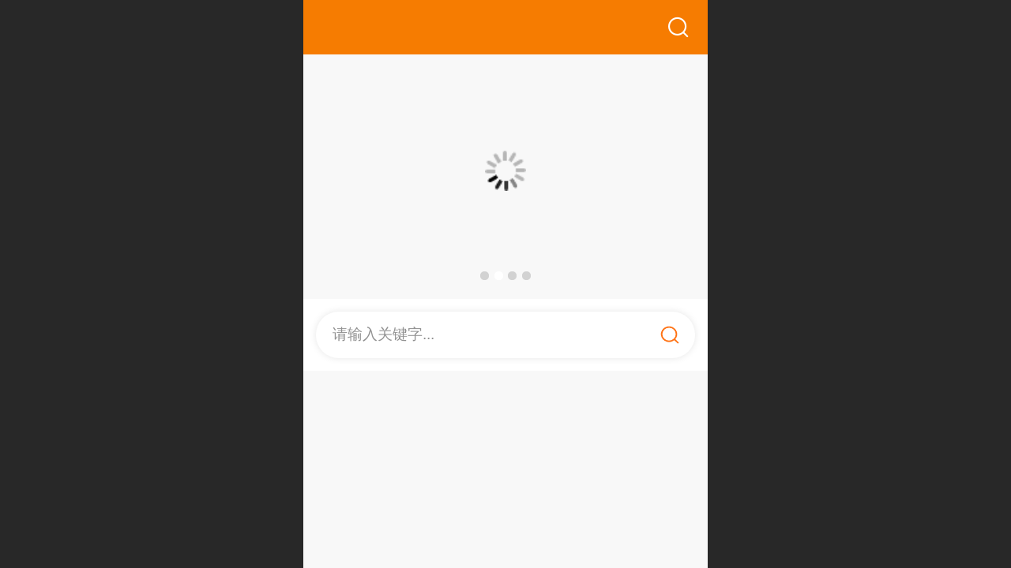

--- FILE ---
content_type: text/html; charset=UTF-8
request_url: http://m.congyisou.cn/index.jsp
body_size: 27682
content:


<!--<html><head></head><body></body></html>-->
<!DOCTYPE html>
<html>

<head>
    <title>聪易搜音响网</title>
    <meta name="keywords" content="聪易搜音响网"><meta name="description" content="">
    <meta http-equiv="Content-type" content="text/html; charset=utf-8">
    <meta http-equiv="X-UA-Compatible" content="IE=edge">
    <meta http-equiv="Cache-Control" content="no-transform" />
    <meta name="viewport" content="width=device-width, initial-scale=1.0, maximum-scale=1.0, user-scalable=0" />
    <meta name="apple-mobile-web-app-capable" content="yes">
    <meta name="layoutmode" content="standard">
    <meta name="apple-mobile-web-app-status-bar-style" content="black">
    <meta name="renderer" content="webkit">
    <meta content="origin-when-cross-origin" name="referrer">
    <meta name="wap-font-scale" content="no">
    <meta content="telephone=no" name="format-detection" />
    <META HTTP-EQUIV="Pragma" CONTENT="no-cache">
    <script type="text/javascript" src="//fe.508sys.com/browserChecked_1_0/js/browserCheck.min.js?v=202203281611"></script>
    <script type="text/javascript">
        if (!BrowserChecked({
                reverse: true,
                notSupportList: [{
                    name: "ie",
                    version: "9"
                }]
            }).isSupport) {
            window.location.href = "/lvBrowser.jsp?url=" + encodeURIComponent(location.href);
        }
    </script>

    <script id="faiHawkEyeScript" type="text/javascript">  
(function() { 
var fs = document.createElement("script"); 
fs.src = "//fe.508sys.com/jssdk_1_1/js/hawkEye.min.js?v=202511271400";
fs.id = "faiHawkEye";
window.FAI_HAWK_EYE = {}; 
window.FAI_HAWK_EYE.jssdk_res_root = "//fe.508sys.com"; 
window.FAI_HAWK_EYE.jssdk_report_url = "//datareport.webportal.top/js/report"; 
window.FAI_HAWK_EYE.jssdk_appid = 16020; 
window.FAI_HAWK_EYE.fai_is_oem = 1; 
window.FAI_HAWK_EYE.fai_aid = 15857554; 
window.FAI_HAWK_EYE.fai_bs_aid = 15857554; 
window.FAI_HAWK_EYE.fai_bs_id = 0; 
window.FAI_HAWK_EYE.fai_bs_wid = 0; 
window.FAI_HAWK_EYE.fai_web_name = "mallmobi-2"; 
var s = document.getElementsByTagName("script")[0];
s.parentNode.insertBefore(fs, s);
})();</script>

    <script type="text/javascript">
        window.FAI_HAWK_EYE && (window.FAI_HAWK_EYE.js_err_filter = function () {
            var event = arguments[4];
            if (event && event.innerError) {
                return true;
            }
            var url = arguments[1];
            if (url && ['mo.faisys.com/js', 'fe.faisys.com'].some(function (item) {
                    return url.indexOf(item) !== -1;
                })) {
                return true;
            };
            return false;
        });
    </script>

    <script>document.domain = 'm.congyisou.cn'</script>
    <script>
        var _htmlFontSize = (function () {
            var clientWidth = document.documentElement ? document.documentElement.clientWidth : document.body
                .clientWidth;
            if (clientWidth > 768 && clientWidth < 1280) {
                clientWidth = 768;
            } else if (clientWidth >= 1280) {
                clientWidth = 512;
            }
            document.documentElement.style.fontSize = clientWidth * 1 / 16 + "px";
            return clientWidth * 1 / 16;
        })();

    </script>

    <link type="text/css" href="//mmo.508mallsys.com/dist/libs/css/fontsIco.min.css" rel="stylesheet">
    <link type="text/css" href='//mmo.508mallsys.com/dist/libs/css/base.min.css?v=202601261052'
        rel="stylesheet">

    

    <script defer src="//mmo.508mallsys.com/dist/visitor/dist/main.4e5751ba.js"></script><link href="//mmo.508mallsys.com/dist/visitor/dist/main.01023b83.css" rel="stylesheet">

    
        <link type="text/css" href='//mmo.508mallsys.com/dist/libs/css/themeV3default.min.css?v=202601261052' rel="stylesheet">
    

    <link type="text/css" href="//mmo.508mallsys.com/dist/libs/css/jquery/plugins/scrollbar/jquery.mCustomScrollbar.min.css"
        rel="stylesheet">

    <link rel='stylesheet' id='jzModuleSkinFrame' type='text/css' href='//mmos.508mallsys.com/3/15857554/2052/0/fkModuleSkin.min.css?v=20250322165308'/>
<link rel='stylesheet' id='jzSingleModuleSkinFrame' type='text/css' href='//mmos.508mallsys.com/15857554/2052/0/fkSingleModuleSkin.min.css?v=20250322165308'/>
<link rel='stylesheet' id='jzNavSkinFrame' type='text/css' href='//mmos.508mallsys.com/26/15857554/2052/0/fkNavSkin.min.css?v=20250322165312'/>
<link rel='stylesheet' id='jzFooterNavSkinFrame' type='text/css' href='//mmos.508mallsys.com/30/15857554/2052/0/3/fkFooterNavSkin.min.css?v=20250322165308'/>
<link rel='stylesheet' id='materialLibrary_1_0' type='text/css' href='//fe.508sys.com/material_library_1_0/css/app.min.css?v=202505281544'/>
<link rel='stylesheet' id='jzComponent' type='text/css' href='//fe.508sys.com/component_1_0/css/component.min.css?v=202411271414'/>
<link rel='stylesheet' id='faComponent' type='text/css' href='//mmo.508mallsys.com/css/fa-component/dist/antd.min.css?v=202110271326'/>
<link rel='stylesheet' type='text/css' href='//jzfe.faisys.com/dist/biz-shared/bizShared.min.css?v=202601211300'/>
<link rel='stylesheet' type='text/css' href='//jzfe.faisys.com/dist/biz-manage-shared/bizManageShared.min.css?v=202601211300'/>
<link rel='stylesheet' type='text/css' href='//mmo.508mallsys.com/dist/libs/css/mobi/priceCalendar.min.css?v=202110271326'/>
<link rel='stylesheet' id='css_faitest' type='text/css' href='//fe.508sys.com/faitest_1_4/css/faitest.min.css?v=202109281937'/>
<style id='specialModuleStyle'>
</style>
<style id='mobiTabStyleCss'>
</style>
<style id='mobiLabelStyleCss'>
</style>
<style id='mobiFoldStyleCss'>
</style>
<style id='mobiNoticeStyleCss'>
</style>
<style id='oldThemeColorStyle'>
</style>
<style id='fixedAreaBoxStyle'>
.webFooterBox .ui-calendar-calendar .ui-state-active{background-color:rgba(255,114,20,1);}
.webFooterBox .ui-calendar-calendar .ui-calendar-startDate{background-color:rgba(255,114,20,1);}
.webFooterBox .ui-calendar-prev:after{color:rgba(255,114,20,1);}
.webFooterBox .ui-calendar-next:after{color:rgba(255,114,20,1);}
.webFooterBox .fk-calendarNav{background-color:rgba(255,114,20,1);}
</style>
<style id='mobiStyleFullSiteModule'>
.titleMore:before{content: '更多';}
.formBannerTitle{display: block;}
.form{opacity: 1.0;}
#module616 .formBannerTitle{display: none;}
#module616{opacity: 1.0;}
#module618 .formBannerTitle{display: none;}
#module618{opacity: 1.0;}
#module618{height:14.464rem;}
#module618 .formMiddle{background: url(//15857554.s21i.faimallusr.com/2/ABUIABACGAAgnrSJvwYoiM7HOzDsDTi6DA.jpg) no-repeat center /contain rgba(255, 255, 255, 0) !important;}
#module627 .formBannerTitle{display: block;}
#module627{opacity: 1.0;}
#module625 .formBannerTitle{display: block;}
#module625{opacity: 1.0;}
#module624 .formBannerTitle{display: none;}
#module624{opacity: 1.0;}
#module624{height:14.42133rem;}
#module624 .formMiddle{background: url(//15857554.s21i.faimallusr.com/2/ABUIABACGAAgnrSJvwYoiM7HOzDsDTi6DA.jpg) no-repeat center /contain rgba(255, 255, 255, 0) !important;}
#module626 .formBannerTitle{display: block;}
#module626{opacity: 1.0;}
#module617 .formBannerTitle{display: block;}
#module617{opacity: 1.0;}
#module619 .formBannerTitle{display: block;}
#module619{opacity: 1.0;}
#module620 .formBannerTitle{display: block;}
#module620{opacity: 1.0;}
#module621 .formBannerTitle{display: block;}
#module621{opacity: 1.0;}
#module622 .formBannerTitle{display: block;}
#module622{opacity: 1.0;}
#module623 .formBannerTitle{display: block;}
#module623{opacity: 1.0;}
.g_main_bgGradientColor_v3 {background: linear-gradient(bottom, rgba(255,114,20,1) 10%,rgba(255,184,137,1));background: -webkit-linear-gradient(bottom, rgba(255,114,20,1) 10%,rgba(255,184,137,1));background: -ms-linear-gradient(bottom, rgba(255,114,20,1) 10%,rgba(255,184,137,1));background: -ms-linear-gradient(bottom, rgba(255,114,20,1) 10%,rgba(255,184,137,1));background: -moz-linear-gradient(bottom, rgba(255,114,20,1) 10%,rgba(255,184,137,1));background: -o-linear-gradient(bottom, rgba(255,114,20,1) 10%,rgba(255,184,137,1));}
.g_main_bgGradientTopColor_v3 {background: linear-gradient(top, rgba(255,114,20,1), rgba(255,255,255,1));background: -webkit-linear-gradient(top, rgba(255,114,20,1), rgba(255,255,255,1));background: -ms-linear-gradient(top, rgba(255,114,20,1), rgba(255,255,255,1));background: -ms-linear-gradient(top, rgba(255,114,20,1), rgba(255,255,255,1));background: -moz-linear-gradient(top, rgba(255,114,20,1), rgba(255,255,255,1));background: -o-linear-gradient(top, rgba(255,114,20,1), rgba(255,255,255,1));}
.g_main_bgGradientLeftColor_v3 {background: linear-gradient(left, rgba(255,114,20,1) 50%,rgba(255,156,90,1));background: -webkit-linear-gradient(left, rgba(255,114,20,1) 50%,rgba(255,156,90,1));background: -ms-linear-gradient(left, rgba(255,114,20,1) 50%,rgba(255,156,90,1));background: -ms-linear-gradient(left, rgba(255,114,20,1) 50%,rgba(255,156,90,1));background: -moz-linear-gradient(left, rgba(255,114,20,1) 50%,rgba(255,156,90,1));background: -o-linear-gradient(left, rgba(255,114,20,1) 50%,rgba(255,156,90,1));}
.g_main_bgColor_v3 {background-color: rgba(255,114,20,1);}
.g_main_color_v3 {color: rgba(255,114,20,1);}
.g_main_bdColor_v3 {border-color: rgba(255,114,20,1);}
.g_main_fillColor_v3 {fill: rgba(255,114,20,1);}
.g_main_hoverbgColor_v3:hover {background-color: rgba(255,114,20,1);}
.g_main_bdColor_v3_a20 {border-color: rgba(255,114,20,0.2);}
.g_main_sdColor_v3_1 {box-shadow: 0 0.15rem 0.375rem 0 rgba(255,114,20,0.35000000000000003);}
.g_minor1_bgColor_v3 {background-color: rgba(255,170,20,1);}
.g_minor1_color_v3 {color: rgba(255,170,20,1);}
.g_minor1_bdColor_v3 {border-color: rgba(255,170,20,1);}
.g_minor2_bgColor_v3 {background-color: rgba(245,19,46,1);}
.g_minor2_color_v3 {color: rgba(245,19,46,1);}
.g_minor2_bdColor_v3 {border-color: rgba(245,19,46,1);}
.g_minor3_bgColor_v3 {background-color: rgba(191,113,59,1);}
.g_minor3_color_v3 {color: rgba(191,113,59,1);}
.g_minor3_bdColor_v3 {border-color: rgba(191,113,59,1);}
.p_memberShipCard.memberShipCardArea{ background: url(//mmo.508mallsys.com/image/memberShipCard/memberCenterCardBg1_black.png) no-repeat; background-size: contain;    background-position: center;}
.p_memberShipCard.memberShipCardArea .membershipCardName{ color: #EDCE97;}
.webHeader_v3 .header_v3 .functional_group .languageSelect .lanItem:hover, .languageSelect .lanItem.current {color:rgba(255,114,20,1)}
#webHeader_v3 .headBg_v3{background:rgba(246, 124, 1, 1);background-size:cover;background-repeat:inherit;}
#webHeader_v3 .headTitle_v3 h1{font-size:0.85333rem;}
#webHeader_v3 .header_v3 .icon i{color:rgba(255, 255, 255, 1);}
#webHeader_v3 .header_v3 .headIcon_v3 .f-logo{background-image:url(//15857554.s21i.faimallusr.com/4/ABUIABAEGAAg_sSJvwYons_opAQw3B04jwc.png);background-size:contain;}
</style>
<style id='singleModuleColor'>
</style>
<style id='footerNavStyle'>
 #p_footer_nav_wrap .s_hump .is_select .u_nav_icon_decorate .u_nav_icon{color: #fff;}
#p_footer_nav_wrap {display:none;}
.p_footer_nav .u_nav{width:25%;}
#footer_nav_1077 .u_nav_icon{background-image:none;} 
#footer_nav_1077 .u_nav_icon:before{content:'\a0841';}
#footer_nav_1078 .u_nav_icon{background-image:none;} 
#footer_nav_1078 .u_nav_icon:before{content:'\a0847';}
#footer_nav_1079 .u_nav_icon{background-image:none;} 
#footer_nav_1079 .u_nav_icon:before{content:'\a1043';}
#footer_nav_1080 .u_nav_icon{background-image:none;} 
#footer_nav_1080 .u_nav_icon:before{content:'\a0340';}
</style><style id='mobiStyleModule'>
#module625 .newCarouselMultiPhoto .photoImageItem .photoImageItemContent .imgLink{height: 4.52267rem;}
#module626 .formMiddle626 .picScaleClass{height:7.504043126684636rem;}
</style>
<style id='mobiCubeStyleModule'>
</style>
<style id='otherStyle'>
</style>
<style type='text/css' id='independentColStyle'>
</style>
<style id='mobiStyleNav' type='text/css'>
#navbar {display:none;}
#navButton {display:none;}
.open .nav_item:nth-child(1) {transition-delay: 160ms;} 
#navbar_1071 .nav_icon:before{content:'\a0841';content:'\a0841';} 
#navbar_1071 .nav_icon{background-image:none;} 
</style>
<style id='mobiStyleService' type='text/css'>
</style>
<link rel='stylesheet' type='text/css' href='//fe.508sys.com/faitest_1_4/css/faitest.min.css?v=202109281937'/>
</head>

<body faiscoMobi="true" class="new_ui_body_wrap">
    <div id="preview" data-server-rendered="true" class="preview-area preview-area_visit g_locale2052"><div id="previewChild" class="preview-area_child"><div class="pageLoading J_pageLoading" style="display:none;"><div class="fk-circle"><div class="fk-circle1 fk-child"></div> <div class="fk-circle2 fk-child"></div> <div class="fk-circle3 fk-child"></div> <div class="fk-circle4 fk-child"></div> <div class="fk-circle5 fk-child"></div> <div class="fk-circle6 fk-child"></div> <div class="fk-circle7 fk-child"></div> <div class="fk-circle8 fk-child"></div> <div class="fk-circle9 fk-child"></div></div></div> <div id="g_body" independent-page-table="[object Object]" sortable="sortable" class="jz_themeV3 regularHeadStyle mobiCol3" data-v-55223fc7><!----> <div class="webLeft" data-v-55223fc7></div> <div id="g_web" data-col-type="3" class="g_web  jz_nav-drawer jz_nav-drawer-left jz_theme_1029 jz_themePresetIndex_1 jz_otherTheme" data-v-55223fc7><div id="allmap" data-v-55223fc7></div> <div id="webLoading" class="loading" style="display: none" data-v-55223fc7><div id="splashscreen" class="splashscreen ui-loader" data-v-55223fc7><span class="ui-icon ui-icon-loading spin" data-v-55223fc7></span></div></div> <div id="webTopBox" class="webTopBox" data-v-55223fc7><div id="webTop" class="webTop" data-v-55223fc7><div id="J_navExpandAnimate" class="jz_navExpendAnimate" data-v-55223fc7></div> <div id="navbar" skinid="26" type="1" layout="3" navpos="1" class="navbarV3 navbar is_initing navBaseIcon" data-v-55223fc7><div id="J_nav_bar_wrap" class="nav_bar_wrap"><div id="navbarList" class="nav_bar_list"><div id="navItem_1071" class="J_nav_item nav_item navItem_1071 itemSelected "><a id="navbar_1071" href="/" class="nav_parts"><div class="nav_part nav_part-icon"><div class="nav_icon_wrap"><div class="icon- nav_icon J_fontIcon"></div></div></div> <div class="nav_part nav_part-name"><div class="J_nav_text nav_text">首页</div></div> <i class="nav_icon-subMenu icon-"></i></a></div></div> <div class="navLeft icon-navLeft"></div> <div class="navRight icon-navRight"></div> <div class="navTouchLeft"></div> <div class="navTouchRight"></div> <div class="jz_subMenuSeoGhost"></div></div></div> <div id="navButton" class="navButton is_initing" data-v-55223fc7><div class="navButton-icon icon-"></div> <div class="J_hamburger u_hamburger icon-"></div></div></div></div> <div id="webHeader_v3" styleid="4" class="webHeader_v3 headStyle4" data-v-55223fc7><div id="web_header_fixed_box" class="fixedBox J_headerFixBox"><div id="headBg_v3" class="headBg_v3 g_main_bgColor_v3"><!----> <div id="header_v3" class="header_v3" style="opacity:0;"><div id="headIcon_v3" pw="160" ph="160" class="headIcon_v3"><a href="/cn/"><div class="f-logo"></div></a></div> <div id="headTitle_v3" class="headTitle_v3 noneStr "><h1 id="headTitleV3H1" title="" class="headTitleV3H1 headTitleV3H1TextAlign"><a href="/cn/"></a> <input id="headTitleInputV3" autocomplete="off" maxlength="50" autofocus="autofocus"><span title="点击修改网站标题" class="headTitleEditPen"></span></h1></div> <!----> <div id="functional_group" class="functional_group "><div class="contentBox"><!----> <!----> <!----> <div class="head_search icon show"><a class="topSearch"><i class="faisco-icons-S000290"></i><span class="iconTitle">搜索</span></a></div> <!----> <!----></div></div> <!----></div></div></div></div> <div id="webBannerBox" class="webBannerBox moveAnimation" data-v-55223fc7><!----> <div id="webBanner" class="webBanner   hiddenDefaultBanner" style="style='display:block;height:6.66rem;" data-v-55223fc7><div id="bannerSwipe" data-size="4" class="swipe bannerSwipe"><div id="bannerSwipeContainer" class="bannerSwipeContainer defaultBanner"><div id="bannerItem"><a href="javascript:;" src-original="//15857554.s21i.faimallusr.com/2/ABUIABACGAAg0omUvwYokYLvyAQw-ws49gY!800x800.jpg" vheight="369" vwidth="640" class="J_img_lazyload bannerImageDiv customBanner"></a> <!----></div><div id="bannerItem"><a href="javascript:;" src-original="//15857554.s21i.faimallusr.com/2/ABUIABACGAAg_4iKvwYovLOqhgEw-ws49gY!800x800.jpg" vheight="369" vwidth="640" class="J_img_lazyload bannerImageDiv customBanner"></a> <!----></div><div id="bannerItemAGQIbxIAGAA="><a href="/col.jsp?id=111" src-original="//15857554.s21i.faimallusr.com/2/ABUIABACGAAg-IiKvwYo7ubqwQYw-ws49gY!800x800.jpg" vheight="369" vwidth="640" class="J_img_lazyload bannerImageDiv customBanner"></a> <!----></div><div id="bannerItem"><a href="javascript:;" src-original="//15857554.s21i.faimallusr.com/2/ABUIABACGAAgnb-iwwYo2JupzAIw-ws49gY!800x800.jpg" vheight="369" vwidth="640" class="J_img_lazyload bannerImageDiv customBanner"></a> <!----></div></div> <div id="bannerBullet" class="bannerBullet"><ul id="bullets" class="bullets"><li class="on"></li><li></li><li></li><li></li></ul></div></div></div> <!----></div> <div id="webContainerBox" class="webContainerBox" style="overflow:hidden;" data-v-55223fc7><div id="webModuleContainer" class="webModuleContainer" data-v-55223fc7><div id="module616" _moduleStyle="23" _autoHeight="1" _height="0" _autoWidth="1" _width="0" _inPopupZone="0" _inTab="0" _inFold="0" _infloatzone="0" _bHeight="0" _headerHiden="" class="form Handle module616 formStyle23" data-v-55223fc7><div _bannerAutoHeight="1" class="formBannerTitle formBannerTitle616" style="display:none;"><div class="titleLeft titleLeft616"></div> <div class="clearFix titleCenter titleCenter616"><div class="titleText titleText616"><div class="titleTextIcon icon-titleText">
                    
                </div> <div class="textContent"><span>全站搜索</span> <!----> <!----></div></div> <!----> <div class="formBannerMore formBannerMore616"><!----></div> <!----></div> <div class="titleRight titleRight616"></div></div> <div class="formMiddle formMiddle616"><div class="middleLeft middleLeft616"></div> <div class="middleCenter middleCenter616"><div _innerType="0" class="formMiddleContent moduleContent formMiddleContent616"><div class="module_content"><div><div id="searchContainer616" class="search newSearch shadow radiusContent search3" style="border-color:;"><!----> <div class="mSearchInput" style="color:;">
                    请输入关键字...
                </div> <div class="svgDiv"><svg class="
                            v-searchSvg
                            g_oldThemefillColor g_main_fillColor_v3
                        " style="fill:;"><use xlink:href="#jzm-v19"></use></svg></div></div></div></div></div></div> <div class="middleRight middleRight616"></div></div> <!----></div><div id="module618" _moduleStyle="51" _autoHeight="1" _height="0" _autoWidth="1" _width="0" _inPopupZone="0" _inTab="0" _inFold="0" _infloatzone="0" _bHeight="0" _headerHiden="" class="form Handle module618 formStyle51" data-v-7d3811be data-v-55223fc7><div _bannerAutoHeight="1" class="formBannerTitle formBannerTitle618" style="display:none;"><div class="titleLeft titleLeft618"></div> <div class="clearFix titleCenter titleCenter618"><div class="titleText titleText618"><div class="titleTextIcon icon-titleText">
                    
                </div> <div class="textContent"><span>自由容器</span> <!----> <!----></div></div> <!----> <div class="formBannerMore formBannerMore618"><!----></div> <!----></div> <div class="titleRight titleRight618"></div></div> <div class="formMiddle formMiddle618"><div class="middleLeft middleLeft618"></div> <div class="middleCenter middleCenter618"><div _innerType="0" class="formMiddleContent moduleContent formMiddleContent618"><div class="module_content"><div class="J_packModule fk-formPack" data-v-7d3811be><div id="fk-packContent618" class="J_packContentList f-packContentList" data-v-7d3811be><div class="J_packContentBg f-packContentBg f-packContentBg618" data-v-7d3811be></div> <!----> <div id="formPackContent618" class="J_formPackContent f-formPackContent" data-v-7d3811be><!----> <div id="module617" _moduleStyle="53" _autoHeight="0" _height="111" _autoWidth="0" _width="360" _inpack="618" _inPopupZone="0" _inTab="0" _inFold="0" _infloatzone="0" _bHeight="0" _headerHiden="1" class="form Handle module617 formStyle53" style="position:absolute;left:0.2587601078167116rem;top:2.975741239892183rem;width:15.525606469002696rem;height:4.787061994609164rem;" data-v-7d3811be><!----> <div class="formMiddle formMiddle617"><div class="middleLeft middleLeft617"></div> <div class="middleCenter middleCenter617"><div _innerType="0" class="formMiddleContent moduleContent formMiddleContent617"><div class="module_content"><div class="fk-floatImgContainer J_floatImgContainer"><a hidefocus="true" rel="" class="J_floatImg_jump floatImgALink"><div data-picid="ABUIABACGAAg-omUvwYozMexngUw-ws42AM" class="floatImgWrap J_floatImgWrap" style="border-radius:0.862533692722372rem;opacity:1;"><img src="//mmo.508mallsys.com/image/loading/transparent.png" src-original="//15857554.s21i.faimallusr.com/2/ABUIABACGAAg-omUvwYozMexngUw-ws42AM!800x800.jpg?_tm=3" usemap="#hotAreaMap617" alt="" class="fade-in-for-lazyload J_img_lazyload float_img J_float_img J_photo" style="width:15.525606469002696rem;height:4.787061994609164rem;"> <!----></div></a> <!----></div></div></div></div> <div class="middleRight middleRight617"></div></div> <!----></div><div id="module619" _moduleStyle="53" _autoHeight="0" _height="135" _autoWidth="0" _width="177" _inpack="618" _inPopupZone="0" _inTab="0" _inFold="0" _infloatzone="0" _bHeight="0" _headerHiden="1" class="form Handle module619 formStyle53" style="position:absolute;left:0.2587601078167116rem;top:8.150943396226415rem;width:7.633423180592992rem;height:5.822102425876011rem;" data-v-7d3811be><!----> <div class="formMiddle formMiddle619"><div class="middleLeft middleLeft619"></div> <div class="middleCenter middleCenter619"><div _innerType="0" class="formMiddleContent moduleContent formMiddleContent619"><div class="module_content"><div class="fk-floatImgContainer J_floatImgContainer"><a hidefocus="true" rel="" class="J_floatImg_jump floatImgALink"><div data-picid="ABUIABACGAAgpLziwwYo58uEsQcwgAY4zwQ" class="floatImgWrap J_floatImgWrap" style="border-radius:0.862533692722372rem;opacity:1;"><img src="//mmo.508mallsys.com/image/loading/transparent.png" src-original="//15857554.s21i.faimallusr.com/2/ABUIABACGAAgpLziwwYo58uEsQcwgAY4zwQ!800x800.jpg?_tm=3" usemap="#hotAreaMap619" alt="" class="fade-in-for-lazyload J_img_lazyload float_img J_float_img J_photo" style="width:7.633423180592992rem;height:5.822102425876011rem;"> <!----></div></a> <!----></div></div></div></div> <div class="middleRight middleRight619"></div></div> <!----></div><div id="module620" _moduleStyle="53" _autoHeight="0" _height="137" _autoWidth="0" _width="175" _inpack="618" _inPopupZone="0" _inTab="0" _inFold="0" _infloatzone="0" _bHeight="0" _headerHiden="1" class="form Handle module620 formStyle53" style="position:absolute;left:8.237196765498652rem;top:8.150943396226415rem;width:7.547169811320755rem;height:5.908355795148248rem;" data-v-7d3811be><!----> <div class="formMiddle formMiddle620"><div class="middleLeft middleLeft620"></div> <div class="middleCenter middleCenter620"><div _innerType="0" class="formMiddleContent moduleContent formMiddleContent620"><div class="module_content"><div class="fk-floatImgContainer J_floatImgContainer"><a hidefocus="true" rel="" class="J_floatImg_jump floatImgALink"><div data-picid="ABUIABACGAAg4oeKvwYowNuY7wIwgAY4zwQ" class="floatImgWrap J_floatImgWrap" style="border-radius:0.862533692722372rem;opacity:1;box-shadow:0rem 0rem 0.04267rem #000;"><img src="//mmo.508mallsys.com/image/loading/transparent.png" src-original="//15857554.s21i.faimallusr.com/2/ABUIABACGAAg4oeKvwYowNuY7wIwgAY4zwQ!800x800.jpg?_tm=3" usemap="#hotAreaMap620" alt="" class="fade-in-for-lazyload J_img_lazyload float_img J_float_img J_photo" style="width:7.547169811320755rem;height:5.908355795148248rem;"> <!----></div></a> <!----></div></div></div></div> <div class="middleRight middleRight620"></div></div> <!----></div></div></div></div></div></div></div> <div class="middleRight middleRight618"></div></div> <!----></div><div id="module627" _moduleStyle="25" _autoHeight="1" _height="0" _autoWidth="1" _width="0" _inPopupZone="0" _inTab="0" _inFold="0" _infloatzone="0" _bHeight="0" _headerHiden="" class="form Handle module627 formStyle25" data-v-5268d10c data-v-55223fc7><div _bannerAutoHeight="1" class="formBannerTitle formBannerTitle627" style="display:;"><div class="titleLeft titleLeft627"></div> <div class="clearFix titleCenter titleCenter627"><div class="titleText titleText627"><div class="titleTextIcon icon-titleText">
                    
                </div> <div class="textContent"><span>产品分类</span> <!----> <!----></div></div> <!----> <div class="formBannerMore formBannerMore627"><!----></div> <!----></div> <div class="titleRight titleRight627"></div></div> <div class="formMiddle formMiddle627"><div class="middleLeft middleLeft627"></div> <div class="middleCenter middleCenter627"><div _innerType="0" class="formMiddleContent moduleContent formMiddleContent627"><div class="module_content"><div _style="5" class="fk-productGroup J_style jz_vertical_group_has_photo J_verticalGroupHasPhoto group_style_5" data-v-5268d10c><div id="J_first_group_627" class="J_first_group first_group" data-v-5268d10c><ul class="first_grouplist J_first_grouplist clearFix"><li class="J_first_groupitem first_groupitem selected g_main_color_v3"><p class="first_groupname">专业音响</p></li><li class="J_first_groupitem first_groupitem"><p class="first_groupname">拉杆音响</p></li><li class="J_first_groupitem first_groupitem"><p class="first_groupname">功放机</p></li><li class="J_first_groupitem first_groupitem"><p class="first_groupname">麦克风</p></li><li class="J_first_groupitem first_groupitem"><p class="first_groupname">调音台</p></li><li class="J_first_groupitem first_groupitem"><p class="first_groupname">音响配件</p></li><li class="J_first_groupitem first_groupitem"><p class="first_groupname">广播会议</p></li></ul></div> <div id="groupList627" _prUrl="/pr.jsp" class="first_panel groupList627" data-v-5268d10c><div class="group_banner J_img_lazyload" style="display:none;"></div> <div id="sed_专业音响" gcn="专业音响" class="J_secondGroupPanel second_group_panel" style="display:none;"><div class="second_groupitem second_groupitem_5"><div class="group_img_wrap clearFix" style="margin-top: 0"><div data-id="27" class="J_groupItem f-groupImgContainer f-groupImgContainer-5"><a id="imgContainer27" href="javascript:void(0);" target="_self" class="f-imgContainer"><!----> <div src-original="//15857554.s21i.faimallusr.com/2/ABUIABACGAAgo_WOvwYo4IDT6AMwoAY4oAY.jpg" class="J_itemImage f-itemImg J_img_lazyload" style="background-image:url(//mmo.508mallsys.com/image/loading/transparent.png);"></div> <!----> <!----></a> <a href="javascript:void(0);" target="_self"><p class="f-itemImgName sed_groupname">娱乐音响</p></a></div><div data-id="28" class="J_groupItem f-groupImgContainer f-groupImgContainer-5"><a id="imgContainer28" href="javascript:void(0);" target="_self" class="f-imgContainer"><!----> <div src-original="//15857554.s21i.faimallusr.com/2/ABUIABACGAAgo_WOvwYoxLuk9QYwoAY4oAY.jpg" class="J_itemImage f-itemImg J_img_lazyload" style="background-image:url(//mmo.508mallsys.com/image/loading/transparent.png);"></div> <!----> <!----></a> <a href="javascript:void(0);" target="_self"><p class="f-itemImgName sed_groupname">线阵系列</p></a></div><div data-id="29" class="J_groupItem f-groupImgContainer f-groupImgContainer-5"><a id="imgContainer29" href="javascript:void(0);" target="_self" class="f-imgContainer"><!----> <div src-original="//15857554.s21i.faimallusr.com/2/ABUIABACGAAgyuWOvwYom5v-jgQwoAY4oAY.jpg" class="J_itemImage f-itemImg J_img_lazyload" style="background-image:url(//mmo.508mallsys.com/image/loading/transparent.png);"></div> <!----> <!----></a> <a href="javascript:void(0);" target="_self"><p class="f-itemImgName sed_groupname">超低音系列</p></a></div><div data-id="30" class="J_groupItem f-groupImgContainer f-groupImgContainer-5"><a id="imgContainer30" href="javascript:void(0);" target="_self" class="f-imgContainer"><!----> <div src-original="//15857554.s21i.faimallusr.com/2/ABUIABACGAAgo_WOvwYogPTurQQwkAM4kAM.jpg" class="J_itemImage f-itemImg J_img_lazyload" style="background-image:url(//mmo.508mallsys.com/image/loading/transparent.png);"></div> <!----> <!----></a> <a href="javascript:void(0);" target="_self"><p class="f-itemImgName sed_groupname">音柱系列</p></a></div><div data-id="36" class="J_groupItem f-groupImgContainer f-groupImgContainer-5"><a id="imgContainer36" href="javascript:void(0);" target="_self" class="f-imgContainer"><!----> <div src-original="//15857554.s21i.faimallusr.com/2/ABUIABACGAAg746UvwYo-IGq1QYw6Ac46Ac.jpg" class="J_itemImage f-itemImg J_img_lazyload" style="background-image:url(//mmo.508mallsys.com/image/loading/transparent.png);"></div> <!----> <!----></a> <a href="javascript:void(0);" target="_self"><p class="f-itemImgName sed_groupname">蓝牙音响</p></a></div></div></div></div><div id="sed_拉杆音响" gcn="拉杆音响" class="J_secondGroupPanel second_group_panel" style="display:none;"><div class="second_groupitem second_groupitem_5"><div class="group_img_wrap clearFix" style="margin-top: 0"><div data-id="38" class="J_groupItem f-groupImgContainer f-groupImgContainer-5"><a id="imgContainer38" href="javascript:void(0);" target="_self" class="f-imgContainer"><!----> <div src-original="//15857554.s21i.faimallusr.com/2/ABUIABACGAAg5YmUvwYovc-V8AQwoAY4oAY.jpg" class="J_itemImage f-itemImg J_img_lazyload" style="background-image:url(//mmo.508mallsys.com/image/loading/transparent.png);"></div> <!----> <!----></a> <a href="javascript:void(0);" target="_self"><p class="f-itemImgName sed_groupname">户外广场舞音箱</p></a></div><div data-id="37" class="J_groupItem f-groupImgContainer f-groupImgContainer-5"><a id="imgContainer37" href="javascript:void(0);" target="_self" class="f-imgContainer"><!----> <div src-original="//15857554.s21i.faimallusr.com/2/ABUIABACGAAgi4qUvwYox82YyQEwoAY4oAY.jpg" class="J_itemImage f-itemImg J_img_lazyload" style="background-image:url(//mmo.508mallsys.com/image/loading/transparent.png);"></div> <!----> <!----></a> <a href="javascript:void(0);" target="_self"><p class="f-itemImgName sed_groupname">手提便携式音箱</p></a></div><div data-id="39" class="J_groupItem f-groupImgContainer f-groupImgContainer-5"><a id="imgContainer39" href="javascript:void(0);" target="_self" class="f-imgContainer"><!----> <div src-original="//15857554.s21i.faimallusr.com/2/ABUIABACGAAgpIqUvwYo3Nnk7gMwoAY4oAY.jpg" class="J_itemImage f-itemImg J_img_lazyload" style="background-image:url(//mmo.508mallsys.com/image/loading/transparent.png);"></div> <!----> <!----></a> <a href="javascript:void(0);" target="_self"><p class="f-itemImgName sed_groupname">显示屏户外音箱</p></a></div></div></div></div><div id="sed_功放机" gcn="功放机" class="J_secondGroupPanel second_group_panel" style="display:none;"><div class="second_groupitem second_groupitem_5"><div class="group_img_wrap clearFix" style="margin-top: 0"></div></div></div><div id="sed_麦克风" gcn="麦克风" class="J_secondGroupPanel second_group_panel" style="display:none;"><div class="second_groupitem second_groupitem_5"><div class="group_img_wrap clearFix" style="margin-top: 0"><div data-id="32" class="J_groupItem f-groupImgContainer f-groupImgContainer-5"><a id="imgContainer32" href="javascript:void(0);" target="_self" class="f-imgContainer"><!----> <div src-original="//15857554.s21i.faimallusr.com/2/ABUIABACGAAgp-aOvwYo4pih7wIwoAY4kQU.jpg" class="J_itemImage f-itemImg J_img_lazyload" style="background-image:url(//mmo.508mallsys.com/image/loading/transparent.png);"></div> <!----> <!----></a> <a href="javascript:void(0);" target="_self"><p class="f-itemImgName sed_groupname">电容麦克风</p></a></div><div data-id="31" class="J_groupItem f-groupImgContainer f-groupImgContainer-5"><a id="imgContainer31" href="javascript:void(0);" target="_self" class="f-imgContainer"><!----> <div src-original="//15857554.s21i.faimallusr.com/2/ABUIABACGAAgvfeOvwYo7piIyQcw7AI4rAI.jpg" class="J_itemImage f-itemImg J_img_lazyload" style="background-image:url(//mmo.508mallsys.com/image/loading/transparent.png);"></div> <!----> <!----></a> <a href="javascript:void(0);" target="_self"><p class="f-itemImgName sed_groupname">动圈麦克风</p></a></div><div data-id="33" class="J_groupItem f-groupImgContainer f-groupImgContainer-5"><a id="imgContainer33" href="javascript:void(0);" target="_self" class="f-imgContainer"><!----> <div src-original="//15857554.s21i.faimallusr.com/2/ABUIABACGAAgqPaOvwYosff6swQw4wo49wU.jpg" class="J_itemImage f-itemImg J_img_lazyload" style="background-image:url(//mmo.508mallsys.com/image/loading/transparent.png);"></div> <!----> <!----></a> <a href="javascript:void(0);" target="_self"><p class="f-itemImgName sed_groupname">会议麦克风</p></a></div><div data-id="35" class="J_groupItem f-groupImgContainer f-groupImgContainer-5"><a id="imgContainer35" href="javascript:void(0);" target="_self" class="f-imgContainer"><!----> <div src-original="//15857554.s21i.faimallusr.com/2/ABUIABACGAAgqPaOvwYozdaTGDCgBjigBg.jpg" class="J_itemImage f-itemImg J_img_lazyload" style="background-image:url(//mmo.508mallsys.com/image/loading/transparent.png);"></div> <!----> <!----></a> <a href="javascript:void(0);" target="_self"><p class="f-itemImgName sed_groupname">转换器麦克风（手雷）</p></a></div></div></div></div><div id="sed_调音台" gcn="调音台" class="J_secondGroupPanel second_group_panel" style="display:none;"><div class="second_groupitem second_groupitem_5"><div class="group_img_wrap clearFix" style="margin-top: 0"></div></div></div><div id="sed_音响配件" gcn="音响配件" class="J_secondGroupPanel second_group_panel" style="display:none;"><div class="second_groupitem second_groupitem_5"><div class="group_img_wrap clearFix" style="margin-top: 0"></div></div></div><div id="sed_广播会议" gcn="广播会议" class="J_secondGroupPanel second_group_panel" style="display:none;"><div class="second_groupitem second_groupitem_5"><div class="group_img_wrap clearFix" style="margin-top: 0"></div></div></div></div> <!----> <div id="productList627" class="first_panel productList627" data-v-5268d10c><!----> <!----></div> <!----> <!----> <div id="productMallOptionPanel_mcs_627" style="display:none;" data-v-5268d10c><div moduleId="627" class="productMallOptionPanel" data-v-5268d10c><div class="productMallOptionContentPanel" data-v-5268d10c><div class="productMallOptionContent" data-v-5268d10c><div class="
                                    productDetailClose
                                    icon-Off
                                    g_iconMiddle
                                    icon-defaultColor
                                " style="cursor:default;z-index:2;" data-v-5268d10c></div></div></div></div></div> <div id="productCatagoryPdPanle627" class="proImgSwipe" data-v-5268d10c><div class="proDetailImgBox" data-v-5268d10c><div class="swipImgBox" data-v-5268d10c><div vwidth="450" vheight="250" class="proDetailImg" data-v-5268d10c></div> <div style="display:none;" data-v-5268d10c><img id="J_acct_pic" data-v-5268d10c></div></div></div></div></div></div></div></div> <div class="middleRight middleRight627"></div></div> <!----></div><div id="module625" _moduleStyle="42" _autoHeight="1" _height="0" _autoWidth="1" _width="0" _inPopupZone="0" _inTab="0" _inFold="0" _infloatzone="0" _bHeight="0" _headerHiden="" class="form Handle module625 jz-modulePattern8 formStyle42" data-v-55223fc7><div _bannerAutoHeight="1" class="formBannerTitle formBannerTitle625" style="display:;"><div class="titleLeft titleLeft625"></div> <div class="clearFix titleCenter titleCenter625"><div class="titleText titleText625"><div class="titleTextIcon icon-titleText">
                    
                </div> <div class="textContent"><span>品牌推荐</span> <!----> <!----></div></div> <!----> <div class="formBannerMore formBannerMore625"><!----></div> <!----></div> <div class="titleRight titleRight625"></div></div> <div class="formMiddle formMiddle625"><div class="middleLeft middleLeft625"></div> <div class="middleCenter middleCenter625"><div _innerType="0" class="formMiddleContent moduleContent formMiddleContent625"><div class="module_content"><div id="carouselMultiPhoto625" class="carouselMultiPhoto"><!----> <!----> <div class="content_wrap"><div id="photoModule625" class="photoModule newCarouselMultiPhoto styleForm9 innerBox"><div id="photoSwipe625" class="photoSwipe"><div id="photoSwipeBox625" class="photoSwipeBox" style="transition-duration:800ms;display:flex;width:400%;transform:translateX(0%);"><div data-picId="ABUIABACGAAg7c2TvwYohP3i6QMwggM49AE" class="photoImageItem photoSwipeItem J_also_resize" style="width:12.5%;"><div class="photoImageItemContent textLeft"><a rel="" src-original="//15857554.s21i.faimallusr.com/2/ABUIABACGAAg7c2TvwYohP3i6QMwggM49AE!1000x1000.jpg" hidefocus="true" class="imgLink J_img_lazyload picScale2" style="background-image:url(//mmo.508mallsys.com/image/loading/transparent.png);"><div class="imgCover imgCoverAuto"><!----></div></a></div></div><div data-picId="ABUIABACGAAg7c2TvwYoyO3I3AYwggM49AE" class="photoImageItem photoSwipeItem J_also_resize" style="width:12.5%;"><div class="photoImageItemContent textLeft"><a href="/col.jsp?id=111" rel="" src-original="//15857554.s21i.faimallusr.com/2/ABUIABACGAAg7c2TvwYoyO3I3AYwggM49AE!1000x1000.jpg" hidefocus="true" class="imgLink J_img_lazyload picScale2" style="background-image:url(//mmo.508mallsys.com/image/loading/transparent.png);"><div class="imgCover imgCoverAuto"><!----></div></a></div></div><div data-picId="ABUIABACGAAgi9SUvwYohJyDqAMwggM49AE" class="photoImageItem photoSwipeItem J_also_resize" style="width:12.5%;"><div class="photoImageItemContent textLeft"><a href="/col.jsp?id=114" rel="" src-original="//15857554.s21i.faimallusr.com/2/ABUIABACGAAgi9SUvwYohJyDqAMwggM49AE!1000x1000.jpg" hidefocus="true" class="imgLink J_img_lazyload picScale2" style="background-image:url(//mmo.508mallsys.com/image/loading/transparent.png);"><div class="imgCover imgCoverAuto"><!----></div></a></div></div><div data-picId="ABUIABACGAAg7M2TvwYoq_mSjwEwggM49AE" class="photoImageItem photoSwipeItem J_also_resize" style="width:12.5%;"><div class="photoImageItemContent textLeft"><a rel="" src-original="//15857554.s21i.faimallusr.com/2/ABUIABACGAAg7M2TvwYoq_mSjwEwggM49AE!1000x1000.jpg" hidefocus="true" class="imgLink J_img_lazyload picScale2" style="background-image:url(//mmo.508mallsys.com/image/loading/transparent.png);"><div class="imgCover imgCoverAuto"><!----></div></a></div></div><div data-picId="ABUIABACGAAg7c2TvwYo2YXxlQYwggM49AE" class="photoImageItem photoSwipeItem J_also_resize" style="width:12.5%;"><div class="photoImageItemContent textLeft"><a rel="" src-original="//15857554.s21i.faimallusr.com/2/ABUIABACGAAg7c2TvwYo2YXxlQYwggM49AE!1000x1000.jpg" hidefocus="true" class="imgLink J_img_lazyload picScale2" style="background-image:url(//mmo.508mallsys.com/image/loading/transparent.png);"><div class="imgCover imgCoverAuto"><!----></div></a></div></div><div data-picId="ABUIABACGAAgm-OXvwYoi86s_QIwggM49AE" class="photoImageItem photoSwipeItem J_also_resize" style="width:12.5%;"><div class="photoImageItemContent textLeft"><a rel="" src-original="//15857554.s21i.faimallusr.com/2/ABUIABACGAAgm-OXvwYoi86s_QIwggM49AE!1000x1000.jpg" hidefocus="true" class="imgLink J_img_lazyload picScale2" style="background-image:url(//mmo.508mallsys.com/image/loading/transparent.png);"><div class="imgCover imgCoverAuto"><!----></div></a></div></div> <div data-picId="ABUIABACGAAg7c2TvwYohP3i6QMwggM49AE" class="photoImageItem photoSwipeItem J_also_resize" style="width:12.5%;"><div class="photoImageItemContent textLeft"><a rel="" src-original="//15857554.s21i.faimallusr.com/2/ABUIABACGAAg7c2TvwYohP3i6QMwggM49AE!1000x1000.jpg" hidefocus="true" class="imgLink J_img_lazyload picScale2" style="background-image:url(//mmo.508mallsys.com/image/loading/transparent.png);"><div class="imgCover imgCoverAuto"><!----></div></a></div></div> <div data-picId="ABUIABACGAAg7c2TvwYoyO3I3AYwggM49AE" class="photoImageItem photoSwipeItem J_also_resize" style="width:12.5%;"><div class="photoImageItemContent textLeft"><a href="/col.jsp?id=111" rel="" src-original="//15857554.s21i.faimallusr.com/2/ABUIABACGAAg7c2TvwYoyO3I3AYwggM49AE!1000x1000.jpg" hidefocus="true" class="imgLink J_img_lazyload picScale2" style="background-image:url(//mmo.508mallsys.com/image/loading/transparent.png);"><div class="imgCover imgCoverAuto"><!----></div></a></div></div></div></div></div></div> <!----></div></div></div></div> <div class="middleRight middleRight625"></div></div> <!----></div><div id="module624" _moduleStyle="51" _autoHeight="1" _height="0" _autoWidth="1" _width="0" _inPopupZone="0" _inTab="0" _inFold="0" _infloatzone="0" _bHeight="0" _headerHiden="" class="form Handle module624 formStyle51" data-v-7d3811be data-v-55223fc7><div _bannerAutoHeight="1" class="formBannerTitle formBannerTitle624" style="display:none;"><div class="titleLeft titleLeft624"></div> <div class="clearFix titleCenter titleCenter624"><div class="titleText titleText624"><div class="titleTextIcon icon-titleText">
                    
                </div> <div class="textContent"><span>自由容器-副本1</span> <!----> <!----></div></div> <!----> <div class="formBannerMore formBannerMore624"><!----></div> <!----></div> <div class="titleRight titleRight624"></div></div> <div class="formMiddle formMiddle624"><div class="middleLeft middleLeft624"></div> <div class="middleCenter middleCenter624"><div _innerType="0" class="formMiddleContent moduleContent formMiddleContent624"><div class="module_content"><div class="J_packModule fk-formPack" data-v-7d3811be><div id="fk-packContent624" class="J_packContentList f-packContentList" data-v-7d3811be><div class="J_packContentBg f-packContentBg f-packContentBg624" data-v-7d3811be></div> <!----> <div id="formPackContent624" class="J_formPackContent f-formPackContent" data-v-7d3811be><!----> <div id="module621" _moduleStyle="53" _autoHeight="0" _height="120" _autoWidth="0" _width="360" _inpack="624" _inPopupZone="0" _inTab="0" _inFold="0" _infloatzone="0" _bHeight="0" _headerHiden="1" class="form Handle module621 formStyle53" style="position:absolute;left:0.2587601078167116rem;top:2.6307277628032346rem;width:15.525606469002696rem;height:5.175202156334231rem;" data-v-7d3811be><!----> <div class="formMiddle formMiddle621"><div class="middleLeft middleLeft621"></div> <div class="middleCenter middleCenter621"><div _innerType="0" class="formMiddleContent moduleContent formMiddleContent621"><div class="module_content"><div class="fk-floatImgContainer J_floatImgContainer"><a hidefocus="true" rel="" class="J_floatImg_jump floatImgALink"><div data-picid="ABUIABACGAAg4YeKvwYo4JbHcDD-CzjYAw" class="floatImgWrap J_floatImgWrap" style="border-radius:0.862533692722372rem;opacity:1;box-shadow:0rem 0rem 0.04267rem #000;"><img src="//mmo.508mallsys.com/image/loading/transparent.png" src-original="//15857554.s21i.faimallusr.com/2/ABUIABACGAAg4YeKvwYo4JbHcDD-CzjYAw!800x800.jpg?_tm=3" usemap="#hotAreaMap621" alt="" class="fade-in-for-lazyload J_img_lazyload float_img J_float_img J_photo" style="width:15.525606469002696rem;height:5.175202156334231rem;"> <!----></div></a> <!----></div></div></div></div> <div class="middleRight middleRight621"></div></div> <!----></div><div id="module622" _moduleStyle="53" _autoHeight="0" _height="134" _autoWidth="0" _width="175" _inpack="624" _inPopupZone="0" _inTab="0" _inFold="0" _infloatzone="0" _bHeight="0" _headerHiden="1" class="form Handle module622 formStyle53" style="position:absolute;left:0.2587601078167116rem;top:8.150943396226415rem;width:7.547169811320755rem;height:5.7789757412398925rem;" data-v-7d3811be><!----> <div class="formMiddle formMiddle622"><div class="middleLeft middleLeft622"></div> <div class="middleCenter middleCenter622"><div _innerType="0" class="formMiddleContent moduleContent formMiddleContent622"><div class="module_content"><div class="fk-floatImgContainer J_floatImgContainer"><a hidefocus="true" rel="" class="J_floatImg_jump floatImgALink"><div data-picid="ABUIABACGAAg4YeKvwYogIeGpwMwgAY4zwQ" class="floatImgWrap J_floatImgWrap" style="border-radius:0.862533692722372rem;opacity:1;box-shadow:0rem 0rem 0.04267rem #000;"><img src="//mmo.508mallsys.com/image/loading/transparent.png" src-original="//15857554.s21i.faimallusr.com/2/ABUIABACGAAg4YeKvwYogIeGpwMwgAY4zwQ!800x800.jpg?_tm=3" usemap="#hotAreaMap622" alt="" class="fade-in-for-lazyload J_img_lazyload float_img J_float_img J_photo" style="width:7.547169811320755rem;height:5.7789757412398925rem;"> <!----></div></a> <!----></div></div></div></div> <div class="middleRight middleRight622"></div></div> <!----></div><div id="module623" _moduleStyle="53" _autoHeight="0" _height="134" _autoWidth="0" _width="175" _inpack="624" _inPopupZone="0" _inTab="0" _inFold="0" _infloatzone="0" _bHeight="0" _headerHiden="1" class="form Handle module623 formStyle53" style="position:absolute;left:8.237196765498652rem;top:8.150943396226415rem;width:7.547169811320755rem;height:5.7789757412398925rem;" data-v-7d3811be><!----> <div class="formMiddle formMiddle623"><div class="middleLeft middleLeft623"></div> <div class="middleCenter middleCenter623"><div _innerType="0" class="formMiddleContent moduleContent formMiddleContent623"><div class="module_content"><div class="fk-floatImgContainer J_floatImgContainer"><a hidefocus="true" rel="" class="J_floatImg_jump floatImgALink"><div data-picid="ABUIABACGAAg4YeKvwYouMei3AcwgAY4zwQ" class="floatImgWrap J_floatImgWrap" style="border-radius:0.862533692722372rem;opacity:1;box-shadow:0rem 0rem 0.04267rem #000;"><img src="//mmo.508mallsys.com/image/loading/transparent.png" src-original="//15857554.s21i.faimallusr.com/2/ABUIABACGAAg4YeKvwYouMei3AcwgAY4zwQ!800x800.jpg?_tm=3" usemap="#hotAreaMap623" alt="" class="fade-in-for-lazyload J_img_lazyload float_img J_float_img J_photo" style="width:7.547169811320755rem;height:5.7789757412398925rem;"> <!----></div></a> <!----></div></div></div></div> <div class="middleRight middleRight623"></div></div> <!----></div></div></div></div></div></div></div> <div class="middleRight middleRight624"></div></div> <!----></div><div id="module626" _moduleStyle="3" _autoHeight="1" _height="0" _autoWidth="1" _width="0" _inPopupZone="0" _inTab="0" _inFold="0" _infloatzone="0" _bHeight="0" _headerHiden="" class="form Handle module626 formStyle3" data-v-55223fc7><div _bannerAutoHeight="1" class="formBannerTitle formBannerTitle626" style="display:;"><div class="titleLeft titleLeft626"></div> <div class="clearFix titleCenter titleCenter626"><div class="titleText titleText626"><div class="titleTextIcon icon-titleText">
                    
                </div> <div class="textContent"><span>产品展示</span> <!----> <!----></div></div> <!----> <div class="formBannerMore formBannerMore626"><a href="pr.jsp?moduleId=626" rel="" class="titleMoreLink titleMoreLink626"><span class="titleMoreIcon icon-titleMore titleMoreIcon626">
                        
                    </span> <span class="titleMore titleMore626"></span> <span>‍</span></a></div> <!----></div> <div class="titleRight titleRight626"></div></div> <div class="formMiddle formMiddle626"><div class="middleLeft middleLeft626"></div> <div class="middleCenter middleCenter626"><div _innerType="0" class="formMiddleContent moduleContent formMiddleContent626"><div class="module_content"><div class="product-list-wrap isNewAddModule  colmum2 radiusInwrap"><div id="mProductList626" mType="8" _productSelect="true" class="mProductList styleForm8 fk-mProductList8"><div id="productWaterFall68_module626" topClassName="productListTopIcon" topSwitch="on" productId="68" productName="麦王  无线麦克风领夹式J1直播专用录音降噪安卓手机拍vlog视频收音麦" title="" class="productWaterFall J_product_item whiteBg" style="padding-right:7.5px;"><a href="pd.jsp?mid=626&amp;pid=68" onclick="sessionStorage.setItem('clickPdFrom', '产品展示模块');null" class=" shadowStyle imgBorderRadius"><div id="waterFallImg68module626" class="waterFallImg"><div alt="麦王  无线麦克风领夹式J1直播专用录音降噪安卓手机拍vlog视频收音麦" src-original="//15857554.s21i.faimallusr.com/4/ABUIABAEGAAgluSKvwYomJfO1wQwogU4mgU!450x450.png" class="J_img_lazyload style8Img loading-for-lazyload firstLastPro  containSize" style="background-image:url(//mmo.508mallsys.com/image/loading/transparent.png);"></div> <!----> <!----> <!----> <!----></div> <!----> <!----> <div class=" paramPadding  paramCollection  contentBgClass needPaddingWrap horizontalPrice"><p class="g_link paramName g_productName g_newProductName paramNowrap textAlign_left defaultProName"><!---->
    麦王  无线麦克风领夹式J1直播专用录音降噪安卓手机拍vlog视频收音麦
</p> <!----> <div class="priceAndBtnWrap hasPriceClass textAlign_left onlyHasPriceClass"><div class="priceWrap" style="max-width:100%;"><!----> <p class="
                                f-mallPriceWrap
                                g_link
                                productParam
                                paramPrice
                              textAlign_left"><!----> <span class="g_main_color_v3 mallPrice hasPriceClass"><span class="priceChar g_productPrice">￥</span><span class="interger g_productPrice">18<span class="dot g_productPrice">.</span></span><span class="decimal g_productPrice">00 </span></span> <!----></p></div> <!----> <!----> <!----> <span id="68" class="J_fk-mallCart f-mallCart mallCartSvg g_bgColor g_main_bgColor_v3"><svg role="img" class="jzm-v43 g_color g_main_color_v3"><use xlink:href="#jzm-v43"></use></svg></span></div></div></a></div><div id="productWaterFall145_module626" topClassName="productListTopIcon" topSwitch="on" productId="145" productName="NDR-Q69A" title="" class="productWaterFall J_product_item whiteBg" style="padding-left:7.5px;"><a href="pd.jsp?mid=626&amp;pid=145" onclick="sessionStorage.setItem('clickPdFrom', '产品展示模块');null" class=" shadowStyle imgBorderRadius"><div id="waterFallImg145module626" class="waterFallImg"><div alt="NDR-Q69A" src-original="//15857554.s21i.faimallusr.com/4/ABUIABAEGAAgxK-iwwYoiIWOrgcwuhI4uhI!450x450.png" class="J_img_lazyload style8Img loading-for-lazyload commonProRight  containSize" style="background-image:url(//mmo.508mallsys.com/image/loading/transparent.png);"></div> <!----> <!----> <!----> <!----></div> <!----> <!----> <div class=" paramPadding  paramCollection  contentBgClass needPaddingWrap horizontalPrice"><p class="g_link paramName g_productName g_newProductName paramNowrap textAlign_left defaultProName"><!---->
    NDR-Q69A
</p> <!----> <div class="priceAndBtnWrap hasPriceClass textAlign_left onlyHasPriceClass"><div class="priceWrap" style="max-width:100%;"><!----> <p class="
                                f-mallPriceWrap
                                g_link
                                productParam
                                paramPrice
                              textAlign_left"><!----> <span class="g_main_color_v3 mallPrice hasPriceClass"><span class="priceChar g_productPrice">￥</span><span class="interger g_productPrice">0<span class="dot g_productPrice">.</span></span><span class="decimal g_productPrice">00 </span></span> <!----></p></div> <!----> <!----> <!----> <span id="145" class="J_fk-mallCart f-mallCart mallCartSvg g_bgColor g_main_bgColor_v3"><svg role="img" class="jzm-v43 g_color g_main_color_v3"><use xlink:href="#jzm-v43"></use></svg></span></div></div></a></div><div id="productWaterFall69_module626" topClassName="productListTopIcon" topSwitch="on" productId="69" productName="麦王 新款私模无线领夹麦克风J50智能降噪数显充电仓数显迷你话筒" title="" class="productWaterFall J_product_item whiteBg" style="padding-right:7.5px;"><a href="pd.jsp?mid=626&amp;pid=69" onclick="sessionStorage.setItem('clickPdFrom', '产品展示模块');null" class=" shadowStyle imgBorderRadius"><div id="waterFallImg69module626" class="waterFallImg"><div alt="麦王 新款私模无线领夹麦克风J50智能降噪数显充电仓数显迷你话筒" src-original="//15857554.s21i.faimallusr.com/4/ABUIABAEGAAg5_WKvwYo58zJhAMwpgU4mgU!450x450.png" class="J_img_lazyload style8Img loading-for-lazyload  containSize" style="background-image:url(//mmo.508mallsys.com/image/loading/transparent.png);"></div> <!----> <!----> <!----> <!----></div> <!----> <!----> <div class=" paramPadding  paramCollection  contentBgClass needPaddingWrap horizontalPrice"><p class="g_link paramName g_productName g_newProductName paramNowrap textAlign_left defaultProName"><!---->
    麦王 新款私模无线领夹麦克风J50智能降噪数显充电仓数显迷你话筒
</p> <!----> <div class="priceAndBtnWrap hasPriceClass textAlign_left onlyHasPriceClass"><div class="priceWrap" style="max-width:100%;"><!----> <p class="
                                f-mallPriceWrap
                                g_link
                                productParam
                                paramPrice
                              textAlign_left"><!----> <span class="g_main_color_v3 mallPrice hasPriceClass"><span class="priceChar g_productPrice">￥</span><span class="interger g_productPrice">58<span class="dot g_productPrice">.</span></span><span class="decimal g_productPrice">00 </span></span> <!----></p></div> <!----> <!----> <!----> <span id="69" class="J_fk-mallCart f-mallCart mallCartSvg g_bgColor g_main_bgColor_v3"><svg role="img" class="jzm-v43 g_color g_main_color_v3"><use xlink:href="#jzm-v43"></use></svg></span></div></div></a></div><div id="productWaterFall170_module626" topClassName="productListTopIcon" topSwitch="on" productId="170" productName="NDR-H08" title="" class="productWaterFall J_product_item whiteBg" style="padding-left:7.5px;"><a href="pd.jsp?mid=626&amp;pid=170" onclick="sessionStorage.setItem('clickPdFrom', '产品展示模块');null" class=" shadowStyle imgBorderRadius"><div id="waterFallImg170module626" class="waterFallImg"><div alt="NDR-H08" src-original="//15857554.s21i.faimallusr.com/2/ABUIABACGAAgg-z7wwYohvPTqAEwnQk4nQk!450x450.jpg" class="J_img_lazyload style8Img loading-for-lazyload commonProRight  containSize" style="background-image:url(//mmo.508mallsys.com/image/loading/transparent.png);"></div> <!----> <!----> <!----> <!----></div> <!----> <!----> <div class=" paramPadding  paramCollection  contentBgClass needPaddingWrap horizontalPrice"><p class="g_link paramName g_productName g_newProductName paramNowrap textAlign_left defaultProName"><!---->
    NDR-H08
</p> <!----> <div class="priceAndBtnWrap hasPriceClass textAlign_left onlyHasPriceClass"><div class="priceWrap" style="max-width:100%;"><!----> <p class="
                                f-mallPriceWrap
                                g_link
                                productParam
                                paramPrice
                              textAlign_left"><!----> <span class="g_main_color_v3 mallPrice hasPriceClass"><span class="priceChar g_productPrice">￥</span><span class="interger g_productPrice">0<span class="dot g_productPrice">.</span></span><span class="decimal g_productPrice">00 </span></span> <!----></p></div> <!----> <!----> <!----> <span id="170" class="J_fk-mallCart f-mallCart mallCartSvg g_bgColor g_main_bgColor_v3"><svg role="img" class="jzm-v43 g_color g_main_color_v3"><use xlink:href="#jzm-v43"></use></svg></span></div></div></a></div><div id="productWaterFall70_module626" topClassName="productListTopIcon" topSwitch="on" productId="70" productName="麦王  新款J6无线磁吸圆形迷你领夹麦克风智能降噪远距离收音话筒" title="" class="productWaterFall J_product_item whiteBg" style="padding-right:7.5px;"><a href="pd.jsp?mid=626&amp;pid=70" onclick="sessionStorage.setItem('clickPdFrom', '产品展示模块');null" class=" shadowStyle imgBorderRadius"><div id="waterFallImg70module626" class="waterFallImg"><div alt="麦王  新款J6无线磁吸圆形迷你领夹麦克风智能降噪远距离收音话筒" src-original="//15857554.s21i.faimallusr.com/4/ABUIABAEGAAg6uaKvwYoyL3ldjCiBTibBQ!450x450.png" class="J_img_lazyload style8Img loading-for-lazyload  containSize" style="background-image:url(//mmo.508mallsys.com/image/loading/transparent.png);"></div> <!----> <!----> <!----> <!----></div> <!----> <!----> <div class=" paramPadding  paramCollection  contentBgClass needPaddingWrap horizontalPrice"><p class="g_link paramName g_productName g_newProductName paramNowrap textAlign_left defaultProName"><!---->
    麦王  新款J6无线磁吸圆形迷你领夹麦克风智能降噪远距离收音话筒
</p> <!----> <div class="priceAndBtnWrap hasPriceClass textAlign_left onlyHasPriceClass"><div class="priceWrap" style="max-width:100%;"><!----> <p class="
                                f-mallPriceWrap
                                g_link
                                productParam
                                paramPrice
                              textAlign_left"><!----> <span class="g_main_color_v3 mallPrice hasPriceClass"><span class="priceChar g_productPrice">￥</span><span class="interger g_productPrice">70<span class="dot g_productPrice">.</span></span><span class="decimal g_productPrice">00 </span></span> <!----></p></div> <!----> <!----> <!----> <span id="70" class="J_fk-mallCart f-mallCart mallCartSvg g_bgColor g_main_bgColor_v3"><svg role="img" class="jzm-v43 g_color g_main_color_v3"><use xlink:href="#jzm-v43"></use></svg></span></div></div></a></div><div id="productWaterFall71_module626" topClassName="productListTopIcon" topSwitch="on" productId="71" productName="麦王 源头厂家 无线麦克风便携式多用咪户外演出家庭影院音箱话筒" title="" class="productWaterFall J_product_item whiteBg" style="padding-left:7.5px;"><a href="pd.jsp?mid=626&amp;pid=71" onclick="sessionStorage.setItem('clickPdFrom', '产品展示模块');null" class=" shadowStyle imgBorderRadius"><div id="waterFallImg71module626" class="waterFallImg"><div alt="麦王 源头厂家 无线麦克风便携式多用咪户外演出家庭影院音箱话筒" src-original="//15857554.s21i.faimallusr.com/2/ABUIABACGAAgw9mOvwYooNL9uAQwoAY4oAY!450x450.jpg" class="J_img_lazyload style8Img loading-for-lazyload commonProRight  containSize" style="background-image:url(//mmo.508mallsys.com/image/loading/transparent.png);"></div> <!----> <!----> <!----> <!----></div> <!----> <!----> <div class=" paramPadding  paramCollection  contentBgClass needPaddingWrap horizontalPrice"><p class="g_link paramName g_productName g_newProductName paramNowrap textAlign_left defaultProName"><!---->
    麦王 源头厂家 无线麦克风便携式多用咪户外演出家庭影院音箱话筒
</p> <!----> <div class="priceAndBtnWrap hasPriceClass textAlign_left onlyHasPriceClass"><div class="priceWrap" style="max-width:100%;"><!----> <p class="
                                f-mallPriceWrap
                                g_link
                                productParam
                                paramPrice
                              textAlign_left"><!----> <span class="g_main_color_v3 mallPrice hasPriceClass"><span class="priceChar g_productPrice">￥</span><span class="interger g_productPrice">86<span class="dot g_productPrice">.</span></span><span class="decimal g_productPrice">00 </span></span> <!----></p></div> <!----> <!----> <!----> <span id="71" class="J_fk-mallCart f-mallCart mallCartSvg g_bgColor g_main_bgColor_v3"><svg role="img" class="jzm-v43 g_color g_main_color_v3"><use xlink:href="#jzm-v43"></use></svg></span></div></div></a></div><div id="productWaterFall72_module626" topClassName="productListTopIcon" topSwitch="on" productId="72" productName="麦王  U段一拖二无线麦克风KTV户外演出宣传家庭聚会调频话筒厂家直供" title="" class="productWaterFall J_product_item whiteBg" style="padding-right:7.5px;"><a href="pd.jsp?mid=626&amp;pid=72" onclick="sessionStorage.setItem('clickPdFrom', '产品展示模块');null" class=" shadowStyle imgBorderRadius"><div id="waterFallImg72module626" class="waterFallImg"><div alt="麦王  U段一拖二无线麦克风KTV户外演出宣传家庭聚会调频话筒厂家直供" src-original="//15857554.s21i.faimallusr.com/2/ABUIABACGAAgxI6PvwYovPv_uAcwoAY4oAY!450x450.jpg" class="J_img_lazyload style8Img loading-for-lazyload  containSize" style="background-image:url(//mmo.508mallsys.com/image/loading/transparent.png);"></div> <!----> <!----> <!----> <!----></div> <!----> <!----> <div class=" paramPadding  paramCollection  contentBgClass needPaddingWrap horizontalPrice"><p class="g_link paramName g_productName g_newProductName paramNowrap textAlign_left defaultProName"><!---->
    麦王  U段一拖二无线麦克风KTV户外演出宣传家庭聚会调频话筒厂家直供
</p> <!----> <div class="priceAndBtnWrap hasPriceClass textAlign_left onlyHasPriceClass"><div class="priceWrap" style="max-width:100%;"><!----> <p class="
                                f-mallPriceWrap
                                g_link
                                productParam
                                paramPrice
                              textAlign_left"><!----> <span class="g_main_color_v3 mallPrice hasPriceClass"><span class="priceChar g_productPrice">￥</span><span class="interger g_productPrice">260<span class="dot g_productPrice">.</span></span><span class="decimal g_productPrice">00 </span></span> <!----></p></div> <!----> <!----> <!----> <span id="72" class="J_fk-mallCart f-mallCart mallCartSvg g_bgColor g_main_bgColor_v3"><svg role="img" class="jzm-v43 g_color g_main_color_v3"><use xlink:href="#jzm-v43"></use></svg></span></div></div></a></div><div id="productWaterFall73_module626" topClassName="productListTopIcon" topSwitch="on" productId="73" productName="麦王 厂家批发无线麦克风便携式多用咪家庭聚会户外演出拉杆音箱话筒" title="" class="productWaterFall J_product_item whiteBg" style="padding-left:7.5px;"><a href="pd.jsp?mid=626&amp;pid=73" onclick="sessionStorage.setItem('clickPdFrom', '产品展示模块');null" class=" shadowStyle imgBorderRadius"><div id="waterFallImg73module626" class="waterFallImg"><div alt="麦王 厂家批发无线麦克风便携式多用咪家庭聚会户外演出拉杆音箱话筒" src-original="//15857554.s21i.faimallusr.com/2/ABUIABACGAAg1I_PvwYosI2MlgEwoAY4oAY!450x450.jpg" class="J_img_lazyload style8Img loading-for-lazyload firstLastPro  containSize" style="background-image:url(//mmo.508mallsys.com/image/loading/transparent.png);"></div> <!----> <!----> <!----> <!----></div> <!----> <!----> <div class=" paramPadding  paramCollection  contentBgClass needPaddingWrap horizontalPrice"><p class="g_link paramName g_productName g_newProductName paramNowrap textAlign_left defaultProName"><!---->
    麦王 厂家批发无线麦克风便携式多用咪家庭聚会户外演出拉杆音箱话筒
</p> <!----> <div class="priceAndBtnWrap hasPriceClass textAlign_left onlyHasPriceClass"><div class="priceWrap" style="max-width:100%;"><!----> <p class="
                                f-mallPriceWrap
                                g_link
                                productParam
                                paramPrice
                              textAlign_left"><!----> <span class="g_main_color_v3 mallPrice hasPriceClass"><span class="priceChar g_productPrice">￥</span><span class="interger g_productPrice">88<span class="dot g_productPrice">.</span></span><span class="decimal g_productPrice">00 </span></span> <!----></p></div> <!----> <!----> <!----> <span id="73" class="J_fk-mallCart f-mallCart mallCartSvg g_bgColor g_main_bgColor_v3"><svg role="img" class="jzm-v43 g_color g_main_color_v3"><use xlink:href="#jzm-v43"></use></svg></span></div></div></a></div></div> <!----> <div id="productCatagoryPdPanle626" class="proImgSwipe"><div class="proDetailImgBox"><div class="swipImgBox"><div vwidth="450" vheight="250" class="proDetailImg"></div> <div style="display: none"><img id="J_acct_pic" src></div></div></div></div> <div id="pagenation626" class="pagenation theme_v3_pagenation"><div class="pagePrev icon-pagePrev J_noOpenDesigner icon-cnListP pageDisable"><!----></div> <div id="pagenationSelectDiv626" class="pagenationSelectDiv"><select class="pageSelect J_noOpenDesigner"><option value="1" class="pageOptions currentPageV3 J_noOpenDesigner">
                    1  /  9
                </option><option value="2" class="pageOptions J_noOpenDesigner">
                    2  /  9
                </option><option value="3" class="pageOptions J_noOpenDesigner">
                    3  /  9
                </option><option value="4" class="pageOptions J_noOpenDesigner">
                    4  /  9
                </option><option value="5" class="pageOptions J_noOpenDesigner">
                    5  /  9
                </option><option value="6" class="pageOptions J_noOpenDesigner">
                    6  /  9
                </option><option value="7" class="pageOptions J_noOpenDesigner">
                    7  /  9
                </option><option value="8" class="pageOptions J_noOpenDesigner">
                    8  /  9
                </option><option value="9" class="pageOptions J_noOpenDesigner">
                    9  /  9
                </option></select> <span class="currentPageV3Cover g_main_color_v3">1  <span class="totalPageV3">/  9</span></span></div> <div class="pageNext icon-pageNext J_noOpenDesigner icon-cnListN"><!----></div></div></div></div></div></div> <div class="middleRight middleRight626"></div></div> <!----></div> <!----> <div id="bookingPanelTriggle" data-v-55223fc7></div></div></div> <div id="webFooter_v3" _modulestyle="-1" class="webFooter_v3 moveAnimation sys_module footerStyle0" data-v-55223fc7><div class="footerBg"><div class="footer_menu" style="display:none;"><div class="footer_menu_item J_homePage" style="display:;"><a href="/cn/" hidefocus="true" class="homePageLink item_link">主页</a></div> <div class="footer_menu_item J_memberCenter" style="display:;"><a href="/profile.jsp" hidefocus="true" class="memberCenterLink item_link">个人中心</a></div> <div class="footer_menu_item J_siteEntrance" style="display:;"><a href="http://www.congyisou.cn?_siteUrl" target="_blank" hidefocus="true" class="siteEntranceLink item_link">电脑版</a></div> <div class="footer_menu_item J_lanSwitch" style="display:none;"><span class="lanSwitchLink item_link languageVis"><a>中文</a></span> <div class="languageFullBg" style="display:none;"></div> <div class="languageListPanel" style="display:none;"><div value="/cn/" currentlan="2052" class="langItem"><a href="/cn/" class="langItemText">中文</a></div></div></div></div> <div class="footer_content"><div class="content_item"><font face="Arial">©</font>2020 版权所有</div> <div class="other_item"><a href="http://www.congyisou.cn?_siteUrl" target="_blank" hidefocus="true" class="makeInfo J_siteEntrance homePage hideDivding" style="display:;">电脑版</a> <span class="split_line" style="display:;">|</span> <span class="J_support makeInfo" style="display:;"><a href="https://beian.miit.gov.cn/" target="_blank" hidefocus="true" class="J_supportLink infoContent">备案号：提供技术支持</a></span> <span class="J_footerIpv6 makeInfo footerIpv6" style="display:none;"><svg class="jzm-vicon_ipv6"><use xlink:href="#jzm-vicon_ipv6"></use></svg></span> <!----></div> <div class="beian_item"><a hidefocus="true" href="https://beian.miit.gov.cn" target="_blank" rel="nofollow" class="makeInfo" style="display:none;"></a></div></div></div></div> <div id="webFooterBox" class="webFooterBox" data-v-590242a5 data-v-55223fc7><!----> <div id="webFooter" class="webFooter" data-v-590242a5><!----></div> <div id="fullScreenDivCotainer" class="fullScreenDivCotainer" data-v-590242a5></div></div> <div id="p_footer_nav_wrap" class="p_footer_nav_wrap" data-v-55223fc7><div id="J_footer_nav" class="p_footer_nav is_length_4 s_icon_word"><div id="fixedAreaBox" class="p_footer_item_wrap"><div class="J_nav_items_wrap nav_items_wrap"><a id="footer_nav_1077" href="/" title="首页" class="J_footer_nav u_nav footer_nav_1077 is_select is_first"><div class="u_nav_content"><div class="u_nav_icon_decorate"><i class="u_nav_icon icon-"></i></div> <div class="J_nav_icon_wrap u_nav_icon_wrap"><i class="u_nav_icon icon-"></i></div> <div class="u_text_wrap J_text_wrap"><span class="J_nav_text u_nav_text">首页</span></div> <div class="u_nav_sub_icon icon-"></div></div></a><a id="footer_nav_1078" href="/col.jsp?id=106" title="网站定制" class="J_footer_nav u_nav footer_nav_1078"><div class="u_nav_content"><div class="u_nav_icon_decorate"><i class="u_nav_icon icon-"></i></div> <div class="J_nav_icon_wrap u_nav_icon_wrap"><i class="u_nav_icon icon-"></i></div> <div class="u_text_wrap J_text_wrap"><span class="J_nav_text u_nav_text">网站定制</span></div> <div class="u_nav_sub_icon icon-"></div></div></a><a id="footer_nav_1079" href="/mcart.jsp" title="购物车" class="J_footer_nav u_nav footer_nav_1079 J_mall_cart_nav is_middle"><div class="u_nav_content"><div class="u_nav_icon_decorate"><i class="u_nav_icon icon-"></i></div> <div class="J_nav_icon_wrap u_nav_icon_wrap"><i class="u_nav_icon icon-"></i></div> <div class="u_text_wrap J_text_wrap"><span class="J_nav_text u_nav_text">购物车</span></div> <div class="u_nav_sub_icon icon-"></div></div></a><a id="footer_nav_1080" href="/profile.jsp" title="我的" class="J_footer_nav u_nav footer_nav_1080 J_member_center_nav is_last"><div class="u_nav_content"><div class="u_nav_icon_decorate"><i class="u_nav_icon icon-"></i></div> <div class="J_nav_icon_wrap u_nav_icon_wrap"><i class="u_nav_icon icon-"></i></div> <div class="u_text_wrap J_text_wrap"><span class="J_nav_text u_nav_text">我的</span></div> <div class="u_nav_sub_icon icon-"></div></div></a></div></div> <div class="nav_seo_wrap"></div></div></div> <div class="u_area_box_wrap J_area_box_wrap" data-v-55223fc7><div id="fixedAreaBox" tplid="1029_1" class="fixedAreaBox fixedAreaBox1029_1" data-v-55223fc7><!----></div></div> <div id="mobiReviewPage" data-v-55223fc7></div> <!----> <div id="fixedRightSideBtns" data-v-55223fc7><div id="J_newGuestGiftBtn" data-v-55223fc7></div> <!----> <div id="backTop" class="backTop_box" style="display:none;" data-v-55223fc7><div id="backTopIcon" class="backTop"><span class="backTop_icon g_main_color_v3 icon-backTop1" style="background-color:#fff;"></span></div></div> <!----></div> <!----> <div class="webBackgroundBox" data-v-55223fc7><div id="webBodyBackground" class="webBackground webBackgroundFix"></div> <div id="navExistOffPanel" class="navExistOffPanel"></div></div> <div id="J_newGuestGiftPage" data-v-55223fc7></div></div> <!----> <div class="webRight" data-v-55223fc7></div> <div id="hiddenModuleForms" class="hiddenModuleForms" style="display: none" data-v-55223fc7></div></div></div> <!----> <!----></div><script type="text/javascript">window.__INITIAL_STATE__ = {"currentPageModuleIds":[616,618,627,625,624,626,617,619,620,621,622,623],"currentPageModuleIdMap":{"616":{"id":616,"flag":7,"name":"全站搜索","type":1,"style":23,"updateTime":1743125610000,"content":{"noList":[2],"moduleType":3,"dropMenuItemAliasList":["全站","产品","文章","图册"],"st":"请输入关键字...","rangeType":0,"historyType":1,"hotTopicList":[],"moduleColor":"","moduleColorIndex":0,"searchStyleType":1,"searchGraphicLocation":2,"sics":0,"sic":"#000000","sibcs":0,"sibc":"#000000","dropListType":0,"closePdRemarkSetting":true,"dropMenuList":[{"type":0,"name":"全站","value":"全站","show":true},{"type":1,"name":"产品","value":"产品","show":true},{"type":2,"name":"文章","value":"文章","show":true},{"type":5,"name":"图册","value":"图册","show":true}]},"prop0":0,"headerTitle":true,"pattern":{"ts":{"t":1},"lts":{"t":1},"d":{"y":0},"a":{"t":0},"h":0,"w":0,"e":1,"o":{},"tran":100,"i":{"y":0},"cb":{"y":0,"isThemeColor":0},"ct":{"y":0,"cs":12,"fct":0},"cl":{"y":0,"ls":12,"fct":0,"ftc":0},"crh":{"y":0},"ti":{"b":{"y":0,"bc":"#000"},"pt":{"y":0,"fs":12,"fc":""},"d":{"y":0,"c":"#000"}}},"patternV3":{"skinId":0,"msmc":"","mscl":[],"b":{"t":0,"w":0,"s":0,"c":"#000"},"t":1,"m":{"t":0,"mt":0,"mb":0,"mr":0,"ml":0},"o":0,"h":{"t":0,"h":0,"dh":0},"lh":{"t":0,"h":0},"tt":{"t":0,"s":0,"b":0,"c":{"t":0,"c":"#000"}},"ta":{"t":0},"s":{"t":0,"text":"副标题","left":0,"top":0,"c":"#000","s":0},"ts":{"t":1},"lts":{"t":1},"th":{"t":0,"h":0},"tb":{"t":0,"c":"#000","fi":"","p":"","r":0,"re":0},"cb":{"t":0,"c":"#000","fi":"","p":"","r":0,"re":0,"isThemeColor":0},"im":{"t":0,"mt":0,"mb":0,"mr":0,"ml":0},"tcm":{"t":0,"mt":0,"mb":0,"mr":0,"ml":0},"a":{"t":0,"r":0,"s":0.6,"d":0,"tg":0},"nt":{"t":0,"s":0,"c":{"t":0,"c":"#000"}},"lt":{"t":0,"s":0,"u":0,"c":{"t":0,"c":"#000"}},"ibg":{"t":0,"c":"#000","o":0},"ib":{"t":0,"c":"#000","o":0},"it":{"t":0,"s":0,"c":{"t":0,"c":"#000"}}},"extInfo":{"isNewModule":true},"lanCode":"","renderOptions":{"args":{},"moduleStyle":0,"mobiMore":"更多","newPhotoSlidesGrayTest":true},"allAttrV3":{"patternV3":{"skinId":0,"msmc":"","mscl":[],"b":{"t":0,"w":0,"s":0,"c":"#000"},"t":1,"m":{"t":0,"mt":0,"mb":0,"mr":0,"ml":0},"o":0,"h":{"t":0,"h":0,"dh":0},"lh":{"t":0,"h":0},"tt":{"t":0,"s":0,"b":0,"c":{"t":0,"c":"#000"}},"ta":{"t":0},"s":{"t":0,"text":"副标题","left":0,"top":0,"c":"#000","s":0},"ts":{"t":1},"lts":{"t":1},"th":{"t":0,"h":0},"tb":{"t":0,"c":"#000","fi":"","p":"","r":0,"re":0},"cb":{"t":0,"c":"#000","fi":"","p":"","r":0,"re":0,"isThemeColor":0},"im":{"t":0,"mt":0,"mb":0,"mr":0,"ml":0},"tcm":{"t":0,"mt":0,"mb":0,"mr":0,"ml":0},"a":{"t":0,"r":0,"s":0.6,"d":0,"tg":0},"nt":{"t":0,"s":0,"c":{"t":0,"c":"#000"}},"lt":{"t":0,"s":0,"u":0,"c":{"t":0,"c":"#000"}},"ibg":{"t":0,"c":"#000","o":0},"ib":{"t":0,"c":"#000","o":0},"it":{"t":0,"s":0,"c":{"t":0,"c":"#000"}}},"moduleName":"全站搜索","patternChanged":false,"moduleNameChanged":false}},"617":{"id":617,"flag":0,"name":"图片","type":1,"style":53,"updateTime":1743125769000,"content":{"pi":"ABUIABACGAAg-omUvwYozMexngUw-ws42AM","fIcon":{},"jIde":"AGQIcRIAGAA=","shapeEffect":{"imgShapeType":2,"borderRadius":20},"hotAreaList":[],"fis":{"type":0,"color":"#000","xa":0,"ya":0,"radius":0},"jumpWxAppData":{"type":0,"id":"","path":"","qzAppId":"","qzOriginalId":"","qzColId":-1},"ifi":false,"jMode":0,"imgHeight":1,"jnf":false,"lbp":false,"fir":0,"rl":false,"ipc":"","alt":""},"pattern":{"h":111,"w":360,"tran":100,"a":{"t":0},"e":0,"d":{"y":0},"v":0,"bg":{"y":0},"cb":{"y":0,"isThemeColor":0},"crh":{"y":0},"ti":{"b":{"y":0,"bc":"rgba(0,0,0,1.0)"},"pt":{"y":0,"fs":12,"fc":""},"d":{"y":0,"c":"rgba(0,0,0,1.0)"}},"ts":{"t":1},"lts":{"t":1},"o":{},"i":{"y":0},"ct":{"y":0,"cs":12,"fct":0},"cl":{"y":0,"ls":12,"fct":0,"ftc":0}},"prop0":0,"headerTitle":true,"patternV3":{"skinId":0,"msmc":"","mscl":[],"b":{"t":0,"w":0,"s":0,"c":"#000"},"t":0,"m":{"t":0,"mt":0,"mb":0,"mr":0,"ml":0},"o":0,"h":{"t":0,"h":0,"dh":0},"lh":{"t":0,"h":0},"tt":{"t":0,"s":0,"b":0,"c":{"t":0,"c":"#000"}},"ta":{"t":0},"s":{"t":0,"text":"副标题","left":0,"top":0,"c":"#000","s":0},"ts":{"t":1},"lts":{"t":1},"th":{"t":0,"h":0},"tb":{"t":0,"c":"#000","fi":"","p":"","r":0,"re":0},"cb":{"t":0,"c":"#000","fi":"","p":"","r":0,"re":0,"isThemeColor":0},"im":{"t":0,"mt":0,"mb":0,"mr":0,"ml":0},"tcm":{"t":0,"mt":0,"mb":0,"mr":0,"ml":0},"a":{"t":0,"r":0,"s":0.6,"d":0,"tg":0},"nt":{"t":0,"s":0,"c":{"t":0,"c":"#000"}},"lt":{"t":0,"s":0,"u":0,"c":{"t":0,"c":"#000"}},"ibg":{"t":0,"c":"#000","o":0},"ib":{"t":0,"c":"#000","o":0},"it":{"t":0,"s":0,"c":{"t":0,"c":"#000"}}},"ip":618,"ipd":{"t":69,"l":6},"_openRemoveUrlArgs":false,"otherInfo":{"isInit":false,"picThumbPath":"\u002F\u002F15857554.s21i.faimallusr.com\u002F2\u002FABUIABACGAAg-omUvwYozMexngUw-ws42AM!800x800.jpg?_tm=3","oriPicPath":"\u002F\u002F15857554.s21i.faimallusr.com\u002F2\u002FABUIABACGAAg-omUvwYozMexngUw-ws42AM.jpg","linkInfo":{"jIde":"AGQIcRIAGAA=","jt":100,"jUrl":"\u002Fcol.jsp?id=113","jName":"远丰","jumpOnclick":"","reqArgs":""},"picRect":{"width":1535,"height":472},"defaultImg":"\u002F\u002Fmmo.508mallsys.com\u002Fimage\u002Fv2\u002Ffloatimgnot.jpg?v=201709081511","onlyLoadVisitScript":false,"loadingPath":"\u002F\u002Fmmo.508mallsys.com\u002Fimage\u002Floading\u002Ftransparent.png","htmlFontSize":23.1875},"renderOptions":{"args":{},"moduleStyle":0,"mobiMore":"更多","themeColor":"rgba(255,114,20,1)","resRoot":"\u002F\u002Fmmo.508mallsys.com","loadingPath":"\u002F\u002Fmmo.508mallsys.com\u002Fimage\u002Floading\u002Ftransparent.png","moduleInPack":{"isPackChange":true,"htmlFontSize":23.1875,"packHtmlFontSize":23.1875,"position":{"t":69,"l":6}},"newPhotoSlidesGrayTest":true},"allAttrV3":{"patternV3":{"skinId":0,"msmc":"","mscl":[],"b":{"t":0,"w":0,"s":0,"c":"#000"},"t":0,"m":{"t":0,"mt":0,"mb":0,"mr":0,"ml":0},"o":0,"h":{"t":0,"h":0,"dh":0},"lh":{"t":0,"h":0},"tt":{"t":0,"s":0,"b":0,"c":{"t":0,"c":"#000"}},"ta":{"t":0},"s":{"t":0,"text":"副标题","left":0,"top":0,"c":"#000","s":0},"ts":{"t":1},"lts":{"t":1},"th":{"t":0,"h":0},"tb":{"t":0,"c":"#000","fi":"","p":"","r":0,"re":0},"cb":{"t":0,"c":"#000","fi":"","p":"","r":0,"re":0,"isThemeColor":0},"im":{"t":0,"mt":0,"mb":0,"mr":0,"ml":0},"tcm":{"t":0,"mt":0,"mb":0,"mr":0,"ml":0},"a":{"t":0,"r":0,"s":0.6,"d":0,"tg":0},"nt":{"t":0,"s":0,"c":{"t":0,"c":"#000"}},"lt":{"t":0,"s":0,"u":0,"c":{"t":0,"c":"#000"}},"ibg":{"t":0,"c":"#000","o":0},"ib":{"t":0,"c":"#000","o":0},"it":{"t":0,"s":0,"c":{"t":0,"c":"#000"}}},"moduleName":"图片","patternChanged":false,"moduleNameChanged":false}},"618":{"id":618,"flag":0,"name":"自由容器","type":1,"style":51,"updateTime":1743125847000,"content":{"moduleList":["{\"id\":617,\"t\":69,\"l\":6}","{\"id\":619,\"t\":189,\"l\":6}","{\"id\":620,\"t\":189,\"l\":191}"]},"pattern":{"tran":100,"a":{"t":0},"e":0,"d":{"y":0},"v":0,"bg":{"y":0},"cb":{"y":0,"isThemeColor":0},"crh":{"y":0},"ti":{"b":{"y":0,"bc":"rgba(0,0,0,1.0)"},"pt":{"y":0,"fs":12,"fc":""},"d":{"y":0,"c":"rgba(0,0,0,1.0)"}},"ts":{"t":1},"lts":{"t":1},"h":0,"w":0,"o":{},"i":{"y":0},"ct":{"y":0,"cs":12,"fct":0},"cl":{"y":0,"ls":12,"fct":0,"ftc":0}},"patternV3":{"skinId":0,"msmc":"","mscl":[],"b":{"t":0,"w":0,"s":0,"c":"#000"},"t":1,"m":{"t":0,"mt":0,"mb":0,"mr":0,"ml":0},"o":0,"h":{"t":1,"h":14.464,"dh":8.53333},"lh":{"t":0,"h":0},"tt":{"t":0,"s":0,"b":0,"c":{"t":0,"c":"#000"}},"ta":{"t":0},"s":{"t":1,"text":"副标题","left":0,"top":0,"c":"#000","s":0},"ts":{"t":1},"lts":{"t":1},"th":{"t":0,"h":0},"tb":{"t":0,"c":"#000","fi":"","r":0,"re":0},"cb":{"t":2,"c":"rgba(255, 255, 255, 0)","fi":"ABUIABACGAAgnrSJvwYoiM7HOzDsDTi6DA","p":"//15857554.s21i.faimallusr.com/2/ABUIABACGAAgnrSJvwYoiM7HOzDsDTi6DA.jpg","r":4,"re":-1,"isThemeColor":0},"im":{"t":0,"mt":0,"mb":0,"mr":0,"ml":0},"tcm":{"t":0,"mt":0,"mb":0,"mr":0,"ml":0},"a":{"t":0,"r":0,"s":0.6,"d":0,"tg":0},"nt":{"t":0,"s":0,"c":{"t":0,"c":"#000"}},"lt":{"t":0,"s":0,"u":0,"c":{"t":0,"c":"#000"}},"ibg":{"t":0,"c":"rgba(0,0,0,1.0)","o":0},"ib":{"t":0,"c":"rgba(0,0,0,1.0)","o":0},"it":{"t":0,"s":0,"c":{"t":0,"c":"#000"}},"changed":true},"prop0":0,"headerTitle":true,"children":[{"id":617},{"id":619},{"id":620}],"extInfo":{"inModuleInfoList":[{"id":617,"moduleScript":""},{"id":619,"moduleScript":""},{"id":620,"moduleScript":""}]},"renderOptions":{"args":{},"moduleStyle":0,"mobiMore":"更多","newPhotoSlidesGrayTest":true},"allAttrV3":{"patternV3":{"skinId":0,"msmc":"","mscl":[],"b":{"t":0,"w":0,"s":0,"c":"#000"},"t":1,"m":{"t":0,"mt":0,"mb":0,"mr":0,"ml":0},"o":0,"h":{"t":1,"h":14.464,"dh":8.53333},"lh":{"t":0,"h":0},"tt":{"t":0,"s":0,"b":0,"c":{"t":0,"c":"#000"}},"ta":{"t":0},"s":{"t":1,"text":"副标题","left":0,"top":0,"c":"#000","s":0},"ts":{"t":1},"lts":{"t":1},"th":{"t":0,"h":0},"tb":{"t":0,"c":"#000","fi":"","r":0,"re":0},"cb":{"t":2,"c":"rgba(255, 255, 255, 0)","fi":"ABUIABACGAAgnrSJvwYoiM7HOzDsDTi6DA","p":"//15857554.s21i.faimallusr.com/2/ABUIABACGAAgnrSJvwYoiM7HOzDsDTi6DA.jpg","r":4,"re":-1,"isThemeColor":0},"im":{"t":0,"mt":0,"mb":0,"mr":0,"ml":0},"tcm":{"t":0,"mt":0,"mb":0,"mr":0,"ml":0},"a":{"t":0,"r":0,"s":0.6,"d":0,"tg":0},"nt":{"t":0,"s":0,"c":{"t":0,"c":"#000"}},"lt":{"t":0,"s":0,"u":0,"c":{"t":0,"c":"#000"}},"ibg":{"t":0,"c":"rgba(0,0,0,1.0)","o":0},"ib":{"t":0,"c":"rgba(0,0,0,1.0)","o":0},"it":{"t":0,"s":0,"c":{"t":0,"c":"#000"}},"changed":true},"moduleName":"自由容器","patternChanged":false,"moduleNameChanged":false}},"619":{"id":619,"flag":0,"name":"图片","type":1,"style":53,"updateTime":1752735272000,"content":{"pi":"ABUIABACGAAgpLziwwYo58uEsQcwgAY4zwQ","fIcon":{},"shapeEffect":{"imgShapeType":2,"borderRadius":20},"hotAreaList":[],"fis":{"type":0,"color":"#000","xa":0,"ya":0,"radius":0},"jumpWxAppData":{"type":0,"id":"","path":"","qzAppId":"","qzOriginalId":"","qzColId":-1},"ifi":false,"jIde":"","jMode":0,"imgHeight":1,"jnf":false,"lbp":false,"fir":0,"rl":false,"ipc":"","alt":""},"pattern":{"h":135,"w":177,"tran":100,"a":{"t":0},"e":0,"d":{"y":0},"v":0,"bg":{"y":0},"cb":{"y":0,"isThemeColor":0},"crh":{"y":0},"ti":{"b":{"y":0,"bc":"rgba(0,0,0,1.0)"},"pt":{"y":0,"fs":12,"fc":""},"d":{"y":0,"c":"rgba(0,0,0,1.0)"}},"ts":{"t":1},"lts":{"t":1},"o":{},"i":{"y":0},"ct":{"y":0,"cs":12,"fct":0},"cl":{"y":0,"ls":12,"fct":0,"ftc":0}},"patternV3":{"skinId":0,"msmc":"","mscl":[],"b":{"t":0,"w":0,"s":0,"c":"#000"},"t":0,"m":{"t":0,"mt":0,"mb":0,"mr":0,"ml":0},"o":0,"h":{"t":0,"h":0,"dh":0},"lh":{"t":0,"h":0},"tt":{"t":0,"s":0,"b":0,"c":{"t":0,"c":"#000"}},"ta":{"t":0},"s":{"t":0,"text":"副标题","left":0,"top":0,"c":"#000","s":0},"ts":{"t":1},"lts":{"t":1},"th":{"t":0,"h":0},"tb":{"t":0,"c":"#000","fi":"","r":0,"re":0},"cb":{"t":0,"c":"#000","fi":"","r":0,"re":0,"isThemeColor":0},"im":{"t":0,"mt":0,"mb":0,"mr":0,"ml":0},"tcm":{"t":0,"mt":0,"mb":0,"mr":0,"ml":0},"a":{"t":0,"r":0,"s":0.6,"d":0,"tg":0},"nt":{"t":0,"s":0,"c":{"t":0,"c":"#000"}},"lt":{"t":0,"s":0,"u":0,"c":{"t":0,"c":"#000"}},"ibg":{"t":0,"c":"rgba(0,0,0,1.0)","o":0},"ib":{"t":0,"c":"rgba(0,0,0,1.0)","o":0},"it":{"t":0,"s":0,"c":{"t":0,"c":"#000"}}},"prop0":0,"headerTitle":true,"ip":618,"ipd":{"t":189,"l":6},"_openRemoveUrlArgs":false,"otherInfo":{"isInit":false,"picThumbPath":"\u002F\u002F15857554.s21i.faimallusr.com\u002F2\u002FABUIABACGAAgpLziwwYo58uEsQcwgAY4zwQ!800x800.jpg?_tm=3","oriPicPath":"\u002F\u002F15857554.s21i.faimallusr.com\u002F2\u002FABUIABACGAAgpLziwwYo58uEsQcwgAY4zwQ.jpg","linkInfo":{"jIde":"","jt":0,"jUrl":"","jName":"","jumpOnclick":"","reqArgs":""},"picRect":{"width":768,"height":591},"defaultImg":"\u002F\u002Fmmo.508mallsys.com\u002Fimage\u002Fv2\u002Ffloatimgnot.jpg?v=201709081511","onlyLoadVisitScript":false,"loadingPath":"\u002F\u002Fmmo.508mallsys.com\u002Fimage\u002Floading\u002Ftransparent.png","htmlFontSize":23.1875},"renderOptions":{"args":{},"moduleStyle":0,"mobiMore":"更多","themeColor":"rgba(255,114,20,1)","resRoot":"\u002F\u002Fmmo.508mallsys.com","loadingPath":"\u002F\u002Fmmo.508mallsys.com\u002Fimage\u002Floading\u002Ftransparent.png","moduleInPack":{"isPackChange":true,"htmlFontSize":23.1875,"packHtmlFontSize":23.1875,"position":{"t":189,"l":6}},"newPhotoSlidesGrayTest":true},"allAttrV3":{"patternV3":{"skinId":0,"msmc":"","mscl":[],"b":{"t":0,"w":0,"s":0,"c":"#000"},"t":0,"m":{"t":0,"mt":0,"mb":0,"mr":0,"ml":0},"o":0,"h":{"t":0,"h":0,"dh":0},"lh":{"t":0,"h":0},"tt":{"t":0,"s":0,"b":0,"c":{"t":0,"c":"#000"}},"ta":{"t":0},"s":{"t":0,"text":"副标题","left":0,"top":0,"c":"#000","s":0},"ts":{"t":1},"lts":{"t":1},"th":{"t":0,"h":0},"tb":{"t":0,"c":"#000","fi":"","r":0,"re":0},"cb":{"t":0,"c":"#000","fi":"","r":0,"re":0,"isThemeColor":0},"im":{"t":0,"mt":0,"mb":0,"mr":0,"ml":0},"tcm":{"t":0,"mt":0,"mb":0,"mr":0,"ml":0},"a":{"t":0,"r":0,"s":0.6,"d":0,"tg":0},"nt":{"t":0,"s":0,"c":{"t":0,"c":"#000"}},"lt":{"t":0,"s":0,"u":0,"c":{"t":0,"c":"#000"}},"ibg":{"t":0,"c":"rgba(0,0,0,1.0)","o":0},"ib":{"t":0,"c":"rgba(0,0,0,1.0)","o":0},"it":{"t":0,"s":0,"c":{"t":0,"c":"#000"}}},"moduleName":"图片","patternChanged":false,"moduleNameChanged":false}},"620":{"id":620,"flag":0,"name":"图片","type":1,"style":53,"updateTime":1743125685000,"content":{"pi":"ABUIABACGAAg4oeKvwYowNuY7wIwgAY4zwQ","fIcon":{},"shapeEffect":{"imgShapeType":2,"borderRadius":20},"hotAreaList":[],"fis":{"type":1,"radius":0.04267,"color":"#000","xa":0,"ya":0},"jumpWxAppData":{"type":0,"id":"","path":"","qzAppId":"","qzOriginalId":"","qzColId":-1},"ifi":false,"jIde":"","jMode":0,"imgHeight":1,"jnf":false,"lbp":false,"fir":0,"rl":false,"ipc":"","alt":""},"pattern":{"h":137,"w":175,"tran":100,"a":{"t":0},"e":0,"d":{"y":0},"v":0,"bg":{"y":0},"cb":{"y":0,"isThemeColor":0},"crh":{"y":0},"ti":{"b":{"y":0,"bc":"rgba(0,0,0,1.0)"},"pt":{"y":0,"fs":12,"fc":""},"d":{"y":0,"c":"rgba(0,0,0,1.0)"}},"ts":{"t":1},"lts":{"t":1},"o":{},"i":{"y":0},"ct":{"y":0,"cs":12,"fct":0},"cl":{"y":0,"ls":12,"fct":0,"ftc":0}},"patternV3":{"skinId":0,"msmc":"","mscl":[],"b":{"t":0,"w":0,"s":0,"c":"#000"},"t":0,"m":{"t":0,"mt":0,"mb":0,"mr":0,"ml":0},"o":0,"h":{"t":0,"h":0,"dh":0},"lh":{"t":0,"h":0},"tt":{"t":0,"s":0,"b":0,"c":{"t":0,"c":"#000"}},"ta":{"t":0},"s":{"t":0,"text":"副标题","left":0,"top":0,"c":"#000","s":0},"ts":{"t":1},"lts":{"t":1},"th":{"t":0,"h":0},"tb":{"t":0,"c":"#000","fi":"","r":0,"re":0},"cb":{"t":0,"c":"#000","fi":"","r":0,"re":0,"isThemeColor":0},"im":{"t":0,"mt":0,"mb":0,"mr":0,"ml":0},"tcm":{"t":0,"mt":0,"mb":0,"mr":0,"ml":0},"a":{"t":0,"r":0,"s":0.6,"d":0,"tg":0},"nt":{"t":0,"s":0,"c":{"t":0,"c":"#000"}},"lt":{"t":0,"s":0,"u":0,"c":{"t":0,"c":"#000"}},"ibg":{"t":0,"c":"rgba(0,0,0,1.0)","o":0},"ib":{"t":0,"c":"rgba(0,0,0,1.0)","o":0},"it":{"t":0,"s":0,"c":{"t":0,"c":"#000"}}},"prop0":0,"headerTitle":true,"ip":618,"ipd":{"t":189,"l":191},"_openRemoveUrlArgs":false,"otherInfo":{"isInit":false,"picThumbPath":"\u002F\u002F15857554.s21i.faimallusr.com\u002F2\u002FABUIABACGAAg4oeKvwYowNuY7wIwgAY4zwQ!800x800.jpg?_tm=3","oriPicPath":"\u002F\u002F15857554.s21i.faimallusr.com\u002F2\u002FABUIABACGAAg4oeKvwYowNuY7wIwgAY4zwQ.jpg","linkInfo":{"jIde":"","jt":0,"jUrl":"","jName":"","jumpOnclick":"","reqArgs":""},"picRect":{"width":768,"height":591},"defaultImg":"\u002F\u002Fmmo.508mallsys.com\u002Fimage\u002Fv2\u002Ffloatimgnot.jpg?v=201709081511","onlyLoadVisitScript":false,"loadingPath":"\u002F\u002Fmmo.508mallsys.com\u002Fimage\u002Floading\u002Ftransparent.png","htmlFontSize":23.1875},"renderOptions":{"args":{},"moduleStyle":0,"mobiMore":"更多","themeColor":"rgba(255,114,20,1)","resRoot":"\u002F\u002Fmmo.508mallsys.com","loadingPath":"\u002F\u002Fmmo.508mallsys.com\u002Fimage\u002Floading\u002Ftransparent.png","moduleInPack":{"isPackChange":true,"htmlFontSize":23.1875,"packHtmlFontSize":23.1875,"position":{"t":189,"l":191}},"newPhotoSlidesGrayTest":true},"allAttrV3":{"patternV3":{"skinId":0,"msmc":"","mscl":[],"b":{"t":0,"w":0,"s":0,"c":"#000"},"t":0,"m":{"t":0,"mt":0,"mb":0,"mr":0,"ml":0},"o":0,"h":{"t":0,"h":0,"dh":0},"lh":{"t":0,"h":0},"tt":{"t":0,"s":0,"b":0,"c":{"t":0,"c":"#000"}},"ta":{"t":0},"s":{"t":0,"text":"副标题","left":0,"top":0,"c":"#000","s":0},"ts":{"t":1},"lts":{"t":1},"th":{"t":0,"h":0},"tb":{"t":0,"c":"#000","fi":"","r":0,"re":0},"cb":{"t":0,"c":"#000","fi":"","r":0,"re":0,"isThemeColor":0},"im":{"t":0,"mt":0,"mb":0,"mr":0,"ml":0},"tcm":{"t":0,"mt":0,"mb":0,"mr":0,"ml":0},"a":{"t":0,"r":0,"s":0.6,"d":0,"tg":0},"nt":{"t":0,"s":0,"c":{"t":0,"c":"#000"}},"lt":{"t":0,"s":0,"u":0,"c":{"t":0,"c":"#000"}},"ibg":{"t":0,"c":"rgba(0,0,0,1.0)","o":0},"ib":{"t":0,"c":"rgba(0,0,0,1.0)","o":0},"it":{"t":0,"s":0,"c":{"t":0,"c":"#000"}}},"moduleName":"图片","patternChanged":false,"moduleNameChanged":false}},"621":{"id":621,"flag":0,"name":"图片","type":1,"style":53,"updateTime":1743125847000,"content":{"pi":"ABUIABACGAAg4YeKvwYo4JbHcDD-CzjYAw","fIcon":{},"jIde":"AGQIbxIAGAA=","shapeEffect":{"imgShapeType":2,"borderRadius":20},"hotAreaList":[],"fis":{"type":1,"radius":0.04267,"color":"#000","xa":0,"ya":0},"jumpWxAppData":{"type":0,"id":"","path":"","qzAppId":"","qzOriginalId":"","qzColId":-1},"ifi":false,"jMode":0,"imgHeight":1,"jnf":false,"lbp":false,"fir":0,"rl":false,"ipc":"","alt":""},"pattern":{"h":120,"w":360,"tran":100,"a":{"t":0},"e":0,"d":{"y":0},"v":0,"bg":{"y":0},"cb":{"y":0,"isThemeColor":0},"crh":{"y":0},"ti":{"b":{"y":0,"bc":"rgba(0,0,0,1.0)"},"pt":{"y":0,"fs":12,"fc":""},"d":{"y":0,"c":"rgba(0,0,0,1.0)"}},"ts":{"t":1},"lts":{"t":1},"o":{},"i":{"y":0},"ct":{"y":0,"cs":12,"fct":0},"cl":{"y":0,"ls":12,"fct":0,"ftc":0}},"patternV3":{"skinId":0,"msmc":"","mscl":[],"b":{"t":0,"w":0,"s":0,"c":"#000"},"t":0,"m":{"t":0,"mt":0,"mb":0,"mr":0,"ml":0},"o":0,"h":{"t":0,"h":0,"dh":0},"lh":{"t":0,"h":0},"tt":{"t":0,"s":0,"b":0,"c":{"t":0,"c":"#000"}},"ta":{"t":0},"s":{"t":0,"text":"副标题","left":0,"top":0,"c":"#000","s":0},"ts":{"t":1},"lts":{"t":1},"th":{"t":0,"h":0},"tb":{"t":0,"c":"#000","fi":"","r":0,"re":0},"cb":{"t":0,"c":"#000","fi":"","r":0,"re":0,"isThemeColor":0},"im":{"t":0,"mt":0,"mb":0,"mr":0,"ml":0},"tcm":{"t":0,"mt":0,"mb":0,"mr":0,"ml":0},"a":{"t":0,"r":0,"s":0.6,"d":0,"tg":0},"nt":{"t":0,"s":0,"c":{"t":0,"c":"#000"}},"lt":{"t":0,"s":0,"u":0,"c":{"t":0,"c":"#000"}},"ibg":{"t":0,"c":"rgba(0,0,0,1.0)","o":0},"ib":{"t":0,"c":"rgba(0,0,0,1.0)","o":0},"it":{"t":0,"s":0,"c":{"t":0,"c":"#000"}}},"prop0":0,"headerTitle":true,"ip":624,"ipd":{"t":61,"l":6},"_openRemoveUrlArgs":false,"otherInfo":{"isInit":false,"picThumbPath":"\u002F\u002F15857554.s21i.faimallusr.com\u002F2\u002FABUIABACGAAg4YeKvwYo4JbHcDD-CzjYAw!800x800.jpg?_tm=3","oriPicPath":"\u002F\u002F15857554.s21i.faimallusr.com\u002F2\u002FABUIABACGAAg4YeKvwYo4JbHcDD-CzjYAw.jpg","linkInfo":{"jIde":"AGQIbxIAGAA=","jt":100,"jUrl":"\u002Fcol.jsp?id=111","jName":"皇冠","jumpOnclick":"","reqArgs":""},"picRect":{"width":1535,"height":472},"defaultImg":"\u002F\u002Fmmo.508mallsys.com\u002Fimage\u002Fv2\u002Ffloatimgnot.jpg?v=201709081511","onlyLoadVisitScript":false,"loadingPath":"\u002F\u002Fmmo.508mallsys.com\u002Fimage\u002Floading\u002Ftransparent.png","htmlFontSize":23.1875},"renderOptions":{"args":{},"moduleStyle":0,"mobiMore":"更多","themeColor":"rgba(255,114,20,1)","resRoot":"\u002F\u002Fmmo.508mallsys.com","loadingPath":"\u002F\u002Fmmo.508mallsys.com\u002Fimage\u002Floading\u002Ftransparent.png","moduleInPack":{"isPackChange":true,"htmlFontSize":23.1875,"packHtmlFontSize":23.1875,"position":{"t":61,"l":6}},"newPhotoSlidesGrayTest":true},"allAttrV3":{"patternV3":{"skinId":0,"msmc":"","mscl":[],"b":{"t":0,"w":0,"s":0,"c":"#000"},"t":0,"m":{"t":0,"mt":0,"mb":0,"mr":0,"ml":0},"o":0,"h":{"t":0,"h":0,"dh":0},"lh":{"t":0,"h":0},"tt":{"t":0,"s":0,"b":0,"c":{"t":0,"c":"#000"}},"ta":{"t":0},"s":{"t":0,"text":"副标题","left":0,"top":0,"c":"#000","s":0},"ts":{"t":1},"lts":{"t":1},"th":{"t":0,"h":0},"tb":{"t":0,"c":"#000","fi":"","r":0,"re":0},"cb":{"t":0,"c":"#000","fi":"","r":0,"re":0,"isThemeColor":0},"im":{"t":0,"mt":0,"mb":0,"mr":0,"ml":0},"tcm":{"t":0,"mt":0,"mb":0,"mr":0,"ml":0},"a":{"t":0,"r":0,"s":0.6,"d":0,"tg":0},"nt":{"t":0,"s":0,"c":{"t":0,"c":"#000"}},"lt":{"t":0,"s":0,"u":0,"c":{"t":0,"c":"#000"}},"ibg":{"t":0,"c":"rgba(0,0,0,1.0)","o":0},"ib":{"t":0,"c":"rgba(0,0,0,1.0)","o":0},"it":{"t":0,"s":0,"c":{"t":0,"c":"#000"}}},"moduleName":"图片","patternChanged":false,"moduleNameChanged":false}},"622":{"id":622,"flag":0,"name":"图片","type":1,"style":53,"updateTime":1743126240000,"content":{"pi":"ABUIABACGAAg4YeKvwYogIeGpwMwgAY4zwQ","fIcon":{},"jIde":"AGQIbhIAGAA=","shapeEffect":{"imgShapeType":2,"borderRadius":20},"hotAreaList":[],"fis":{"type":1,"radius":0.04267,"color":"#000","xa":0,"ya":0},"jumpWxAppData":{"type":0,"id":"","path":"","qzAppId":"","qzOriginalId":"","qzColId":-1},"ifi":false,"jMode":0,"imgHeight":1,"jnf":false,"lbp":false,"fir":0,"rl":false,"ipc":"","alt":""},"pattern":{"h":134,"w":175,"tran":100,"a":{"t":0},"e":0,"d":{"y":0},"v":0,"bg":{"y":0},"cb":{"y":0,"isThemeColor":0},"crh":{"y":0},"ti":{"b":{"y":0,"bc":"rgba(0,0,0,1.0)"},"pt":{"y":0,"fs":12,"fc":""},"d":{"y":0,"c":"rgba(0,0,0,1.0)"}},"ts":{"t":1},"lts":{"t":1},"o":{},"i":{"y":0},"ct":{"y":0,"cs":12,"fct":0},"cl":{"y":0,"ls":12,"fct":0,"ftc":0}},"patternV3":{"skinId":0,"msmc":"","mscl":[],"b":{"t":0,"w":0,"s":0,"c":"#000"},"t":0,"m":{"t":0,"mt":0,"mb":0,"mr":0,"ml":0},"o":0,"h":{"t":0,"h":0,"dh":0},"lh":{"t":0,"h":0},"tt":{"t":0,"s":0,"b":0,"c":{"t":0,"c":"#000"}},"ta":{"t":0},"s":{"t":0,"text":"副标题","left":0,"top":0,"c":"#000","s":0},"ts":{"t":1},"lts":{"t":1},"th":{"t":0,"h":0},"tb":{"t":0,"c":"#000","fi":"","r":0,"re":0},"cb":{"t":0,"c":"#000","fi":"","r":0,"re":0,"isThemeColor":0},"im":{"t":0,"mt":0,"mb":0,"mr":0,"ml":0},"tcm":{"t":0,"mt":0,"mb":0,"mr":0,"ml":0},"a":{"t":0,"r":0,"s":0.6,"d":0,"tg":0},"nt":{"t":0,"s":0,"c":{"t":0,"c":"#000"}},"lt":{"t":0,"s":0,"u":0,"c":{"t":0,"c":"#000"}},"ibg":{"t":0,"c":"rgba(0,0,0,1.0)","o":0},"ib":{"t":0,"c":"rgba(0,0,0,1.0)","o":0},"it":{"t":0,"s":0,"c":{"t":0,"c":"#000"}}},"prop0":0,"headerTitle":true,"ip":624,"ipd":{"t":189,"l":6},"_openRemoveUrlArgs":false,"otherInfo":{"isInit":false,"picThumbPath":"\u002F\u002F15857554.s21i.faimallusr.com\u002F2\u002FABUIABACGAAg4YeKvwYogIeGpwMwgAY4zwQ!800x800.jpg?_tm=3","oriPicPath":"\u002F\u002F15857554.s21i.faimallusr.com\u002F2\u002FABUIABACGAAg4YeKvwYogIeGpwMwgAY4zwQ.jpg","linkInfo":{"jIde":"AGQIbhIAGAA=","jt":100,"jUrl":"\u002Fcol.jsp?id=110","jName":"麦王","jumpOnclick":"","reqArgs":""},"picRect":{"width":768,"height":591},"defaultImg":"\u002F\u002Fmmo.508mallsys.com\u002Fimage\u002Fv2\u002Ffloatimgnot.jpg?v=201709081511","onlyLoadVisitScript":false,"loadingPath":"\u002F\u002Fmmo.508mallsys.com\u002Fimage\u002Floading\u002Ftransparent.png","htmlFontSize":23.1875},"renderOptions":{"args":{},"moduleStyle":0,"mobiMore":"更多","themeColor":"rgba(255,114,20,1)","resRoot":"\u002F\u002Fmmo.508mallsys.com","loadingPath":"\u002F\u002Fmmo.508mallsys.com\u002Fimage\u002Floading\u002Ftransparent.png","moduleInPack":{"isPackChange":true,"htmlFontSize":23.1875,"packHtmlFontSize":23.1875,"position":{"t":189,"l":6}},"newPhotoSlidesGrayTest":true},"allAttrV3":{"patternV3":{"skinId":0,"msmc":"","mscl":[],"b":{"t":0,"w":0,"s":0,"c":"#000"},"t":0,"m":{"t":0,"mt":0,"mb":0,"mr":0,"ml":0},"o":0,"h":{"t":0,"h":0,"dh":0},"lh":{"t":0,"h":0},"tt":{"t":0,"s":0,"b":0,"c":{"t":0,"c":"#000"}},"ta":{"t":0},"s":{"t":0,"text":"副标题","left":0,"top":0,"c":"#000","s":0},"ts":{"t":1},"lts":{"t":1},"th":{"t":0,"h":0},"tb":{"t":0,"c":"#000","fi":"","r":0,"re":0},"cb":{"t":0,"c":"#000","fi":"","r":0,"re":0,"isThemeColor":0},"im":{"t":0,"mt":0,"mb":0,"mr":0,"ml":0},"tcm":{"t":0,"mt":0,"mb":0,"mr":0,"ml":0},"a":{"t":0,"r":0,"s":0.6,"d":0,"tg":0},"nt":{"t":0,"s":0,"c":{"t":0,"c":"#000"}},"lt":{"t":0,"s":0,"u":0,"c":{"t":0,"c":"#000"}},"ibg":{"t":0,"c":"rgba(0,0,0,1.0)","o":0},"ib":{"t":0,"c":"rgba(0,0,0,1.0)","o":0},"it":{"t":0,"s":0,"c":{"t":0,"c":"#000"}}},"moduleName":"图片","patternChanged":false,"moduleNameChanged":false}},"623":{"id":623,"flag":0,"name":"图片","type":1,"style":53,"updateTime":1743125769000,"content":{"pi":"ABUIABACGAAg4YeKvwYouMei3AcwgAY4zwQ","fIcon":{},"shapeEffect":{"imgShapeType":2,"borderRadius":20},"hotAreaList":[],"fis":{"type":1,"radius":0.04267,"color":"#000","xa":0,"ya":0},"jumpWxAppData":{"type":0,"id":"","path":"","qzAppId":"","qzOriginalId":"","qzColId":-1},"ifi":false,"jIde":"","jMode":0,"imgHeight":1,"jnf":false,"lbp":false,"fir":0,"rl":false,"ipc":"","alt":""},"pattern":{"h":134,"w":175,"tran":100,"a":{"t":0},"e":0,"d":{"y":0},"v":0,"bg":{"y":0},"cb":{"y":0,"isThemeColor":0},"crh":{"y":0},"ti":{"b":{"y":0,"bc":"rgba(0,0,0,1.0)"},"pt":{"y":0,"fs":12,"fc":""},"d":{"y":0,"c":"rgba(0,0,0,1.0)"}},"ts":{"t":1},"lts":{"t":1},"o":{},"i":{"y":0},"ct":{"y":0,"cs":12,"fct":0},"cl":{"y":0,"ls":12,"fct":0,"ftc":0}},"patternV3":{"skinId":0,"msmc":"","mscl":[],"b":{"t":0,"w":0,"s":0,"c":"#000"},"t":0,"m":{"t":0,"mt":0,"mb":0,"mr":0,"ml":0},"o":0,"h":{"t":0,"h":0,"dh":0},"lh":{"t":0,"h":0},"tt":{"t":0,"s":0,"b":0,"c":{"t":0,"c":"#000"}},"ta":{"t":0},"s":{"t":0,"text":"副标题","left":0,"top":0,"c":"#000","s":0},"ts":{"t":1},"lts":{"t":1},"th":{"t":0,"h":0},"tb":{"t":0,"c":"#000","fi":"","r":0,"re":0},"cb":{"t":0,"c":"#000","fi":"","r":0,"re":0,"isThemeColor":0},"im":{"t":0,"mt":0,"mb":0,"mr":0,"ml":0},"tcm":{"t":0,"mt":0,"mb":0,"mr":0,"ml":0},"a":{"t":0,"r":0,"s":0.6,"d":0,"tg":0},"nt":{"t":0,"s":0,"c":{"t":0,"c":"#000"}},"lt":{"t":0,"s":0,"u":0,"c":{"t":0,"c":"#000"}},"ibg":{"t":0,"c":"rgba(0,0,0,1.0)","o":0},"ib":{"t":0,"c":"rgba(0,0,0,1.0)","o":0},"it":{"t":0,"s":0,"c":{"t":0,"c":"#000"}}},"prop0":0,"headerTitle":true,"ip":624,"ipd":{"t":189,"l":191},"_openRemoveUrlArgs":false,"otherInfo":{"isInit":false,"picThumbPath":"\u002F\u002F15857554.s21i.faimallusr.com\u002F2\u002FABUIABACGAAg4YeKvwYouMei3AcwgAY4zwQ!800x800.jpg?_tm=3","oriPicPath":"\u002F\u002F15857554.s21i.faimallusr.com\u002F2\u002FABUIABACGAAg4YeKvwYouMei3AcwgAY4zwQ.jpg","linkInfo":{"jIde":"","jt":0,"jUrl":"","jName":"","jumpOnclick":"","reqArgs":""},"picRect":{"width":768,"height":591},"defaultImg":"\u002F\u002Fmmo.508mallsys.com\u002Fimage\u002Fv2\u002Ffloatimgnot.jpg?v=201709081511","onlyLoadVisitScript":false,"loadingPath":"\u002F\u002Fmmo.508mallsys.com\u002Fimage\u002Floading\u002Ftransparent.png","htmlFontSize":23.1875},"renderOptions":{"args":{},"moduleStyle":0,"mobiMore":"更多","themeColor":"rgba(255,114,20,1)","resRoot":"\u002F\u002Fmmo.508mallsys.com","loadingPath":"\u002F\u002Fmmo.508mallsys.com\u002Fimage\u002Floading\u002Ftransparent.png","moduleInPack":{"isPackChange":true,"htmlFontSize":23.1875,"packHtmlFontSize":23.1875,"position":{"t":189,"l":191}},"newPhotoSlidesGrayTest":true},"allAttrV3":{"patternV3":{"skinId":0,"msmc":"","mscl":[],"b":{"t":0,"w":0,"s":0,"c":"#000"},"t":0,"m":{"t":0,"mt":0,"mb":0,"mr":0,"ml":0},"o":0,"h":{"t":0,"h":0,"dh":0},"lh":{"t":0,"h":0},"tt":{"t":0,"s":0,"b":0,"c":{"t":0,"c":"#000"}},"ta":{"t":0},"s":{"t":0,"text":"副标题","left":0,"top":0,"c":"#000","s":0},"ts":{"t":1},"lts":{"t":1},"th":{"t":0,"h":0},"tb":{"t":0,"c":"#000","fi":"","r":0,"re":0},"cb":{"t":0,"c":"#000","fi":"","r":0,"re":0,"isThemeColor":0},"im":{"t":0,"mt":0,"mb":0,"mr":0,"ml":0},"tcm":{"t":0,"mt":0,"mb":0,"mr":0,"ml":0},"a":{"t":0,"r":0,"s":0.6,"d":0,"tg":0},"nt":{"t":0,"s":0,"c":{"t":0,"c":"#000"}},"lt":{"t":0,"s":0,"u":0,"c":{"t":0,"c":"#000"}},"ibg":{"t":0,"c":"rgba(0,0,0,1.0)","o":0},"ib":{"t":0,"c":"rgba(0,0,0,1.0)","o":0},"it":{"t":0,"s":0,"c":{"t":0,"c":"#000"}}},"moduleName":"图片","patternChanged":false,"moduleNameChanged":false}},"624":{"id":624,"flag":0,"name":"自由容器-副本1","type":1,"style":51,"updateTime":1743125904000,"content":{"moduleList":["{\"id\":621,\"t\":61,\"l\":6}","{\"id\":622,\"t\":189,\"l\":6}","{\"id\":623,\"t\":189,\"l\":191}"]},"pattern":{"tran":100,"a":{"t":0},"e":0,"d":{"y":0},"v":0,"bg":{"y":0},"cb":{"y":0,"isThemeColor":0},"crh":{"y":0},"ti":{"b":{"y":0,"bc":"rgba(0,0,0,1.0)"},"pt":{"y":0,"fs":12,"fc":""},"d":{"y":0,"c":"rgba(0,0,0,1.0)"}},"ts":{"t":1},"lts":{"t":1},"h":0,"w":0,"o":{},"i":{"y":0},"ct":{"y":0,"cs":12,"fct":0},"cl":{"y":0,"ls":12,"fct":0,"ftc":0}},"patternV3":{"skinId":0,"msmc":"","mscl":[],"b":{"t":0,"w":0,"s":0,"c":"#000"},"t":1,"m":{"t":0,"mt":0,"mb":0,"mr":0,"ml":0},"o":0,"h":{"t":1,"h":14.42133,"dh":8.53333},"lh":{"t":0,"h":0},"tt":{"t":0,"s":0,"b":0,"c":{"t":0,"c":"#000"}},"ta":{"t":0},"s":{"t":1,"text":"副标题","left":0,"top":0,"c":"#000","s":0},"ts":{"t":1},"lts":{"t":1},"th":{"t":0,"h":0},"tb":{"t":0,"c":"#000","fi":"","r":0,"re":0},"cb":{"t":2,"c":"rgba(255, 255, 255, 0)","fi":"ABUIABACGAAgnrSJvwYoiM7HOzDsDTi6DA","p":"//15857554.s21i.faimallusr.com/2/ABUIABACGAAgnrSJvwYoiM7HOzDsDTi6DA.jpg","r":4,"re":-1,"isThemeColor":0},"im":{"t":0,"mt":0,"mb":0,"mr":0,"ml":0},"tcm":{"t":0,"mt":0,"mb":0,"mr":0,"ml":0},"a":{"t":0,"r":0,"s":0.6,"d":0,"tg":0},"nt":{"t":0,"s":0,"c":{"t":0,"c":"#000"}},"lt":{"t":0,"s":0,"u":0,"c":{"t":0,"c":"#000"}},"ibg":{"t":0,"c":"rgba(0,0,0,1.0)","o":0},"ib":{"t":0,"c":"rgba(0,0,0,1.0)","o":0},"it":{"t":0,"s":0,"c":{"t":0,"c":"#000"}},"changed":true},"prop0":0,"headerTitle":true,"children":[{"id":621},{"id":622},{"id":623}],"extInfo":{"inModuleInfoList":[{"id":621,"moduleScript":""},{"id":622,"moduleScript":""},{"id":623,"moduleScript":""}]},"renderOptions":{"args":{},"moduleStyle":0,"mobiMore":"更多","newPhotoSlidesGrayTest":true},"allAttrV3":{"patternV3":{"skinId":0,"msmc":"","mscl":[],"b":{"t":0,"w":0,"s":0,"c":"#000"},"t":1,"m":{"t":0,"mt":0,"mb":0,"mr":0,"ml":0},"o":0,"h":{"t":1,"h":14.42133,"dh":8.53333},"lh":{"t":0,"h":0},"tt":{"t":0,"s":0,"b":0,"c":{"t":0,"c":"#000"}},"ta":{"t":0},"s":{"t":1,"text":"副标题","left":0,"top":0,"c":"#000","s":0},"ts":{"t":1},"lts":{"t":1},"th":{"t":0,"h":0},"tb":{"t":0,"c":"#000","fi":"","r":0,"re":0},"cb":{"t":2,"c":"rgba(255, 255, 255, 0)","fi":"ABUIABACGAAgnrSJvwYoiM7HOzDsDTi6DA","p":"//15857554.s21i.faimallusr.com/2/ABUIABACGAAgnrSJvwYoiM7HOzDsDTi6DA.jpg","r":4,"re":-1,"isThemeColor":0},"im":{"t":0,"mt":0,"mb":0,"mr":0,"ml":0},"tcm":{"t":0,"mt":0,"mb":0,"mr":0,"ml":0},"a":{"t":0,"r":0,"s":0.6,"d":0,"tg":0},"nt":{"t":0,"s":0,"c":{"t":0,"c":"#000"}},"lt":{"t":0,"s":0,"u":0,"c":{"t":0,"c":"#000"}},"ibg":{"t":0,"c":"rgba(0,0,0,1.0)","o":0},"ib":{"t":0,"c":"rgba(0,0,0,1.0)","o":0},"it":{"t":0,"s":0,"c":{"t":0,"c":"#000"}},"changed":true},"moduleName":"自由容器-副本1","patternChanged":false,"moduleNameChanged":false}},"625":{"id":625,"flag":8,"name":"品牌推荐","type":1,"style":42,"updateTime":1749117642000,"content":{"type":9,"interval":4000,"animate":1500,"picScale":1,"showName":false,"picList":[{"id":"ABUIABACGAAg7c2TvwYohP3i6QMwggM49AE","openLink":false,"ide":"","desc":"","name":"","nf":false,"uoi":false,"mobiDetail":0,"jumpInfo":{"t":0,"n":"","s":"","u":""},"picId":"ABUIABACGAAg7c2TvwYohP3i6QMwggM49AE","rect_640_width":386,"rect_640_height":244,"picPath":"\u002F\u002F15857554.s21i.faimallusr.com\u002F2\u002FABUIABACGAAg7c2TvwYohP3i6QMwggM49AE!1000x1000.jpg","picHref":"","hrefStr2":"javascript:;"},{"id":"ABUIABACGAAg7c2TvwYoyO3I3AYwggM49AE","openLink":true,"ide":"AGQIbxIAGAA=","desc":"","name":"","nf":false,"uoi":false,"mobiDetail":0,"jumpInfo":{"t":100,"i":111,"u":"\u002Fcol.jsp?id=111","nf":0,"n":"皇冠","s":"AGQIbxIAGAA="},"picId":"ABUIABACGAAg7c2TvwYoyO3I3AYwggM49AE","rect_640_width":386,"rect_640_height":244,"picPath":"\u002F\u002F15857554.s21i.faimallusr.com\u002F2\u002FABUIABACGAAg7c2TvwYoyO3I3AYwggM49AE!1000x1000.jpg","picHref":"\u002Fcol.jsp?id=111","hrefStr2":"javascript:;"},{"id":"ABUIABACGAAgi9SUvwYohJyDqAMwggM49AE","openLink":true,"ide":"AGQIchIAGAA=","desc":"","name":"","nf":false,"uoi":false,"mobiDetail":0,"jumpInfo":{"t":100,"i":114,"u":"\u002Fcol.jsp?id=114","nf":0,"n":"冠星","s":"AGQIchIAGAA="},"picId":"ABUIABACGAAgi9SUvwYohJyDqAMwggM49AE","rect_640_width":386,"rect_640_height":244,"picPath":"\u002F\u002F15857554.s21i.faimallusr.com\u002F2\u002FABUIABACGAAgi9SUvwYohJyDqAMwggM49AE!1000x1000.jpg","picHref":"\u002Fcol.jsp?id=114","hrefStr2":"javascript:;"},{"id":"ABUIABACGAAg7M2TvwYoq_mSjwEwggM49AE","openLink":false,"ide":"","desc":"","name":"","nf":false,"uoi":false,"mobiDetail":0,"jumpInfo":{"t":0,"n":"","s":"","u":""},"picId":"ABUIABACGAAg7M2TvwYoq_mSjwEwggM49AE","rect_640_width":386,"rect_640_height":244,"picPath":"\u002F\u002F15857554.s21i.faimallusr.com\u002F2\u002FABUIABACGAAg7M2TvwYoq_mSjwEwggM49AE!1000x1000.jpg","picHref":"","hrefStr2":"javascript:;"},{"id":"ABUIABACGAAg7c2TvwYo2YXxlQYwggM49AE","openLink":false,"ide":"","desc":"","name":"","nf":false,"uoi":false,"mobiDetail":0,"jumpInfo":{"t":0,"n":"","s":"","u":""},"picId":"ABUIABACGAAg7c2TvwYo2YXxlQYwggM49AE","rect_640_width":386,"rect_640_height":244,"picPath":"\u002F\u002F15857554.s21i.faimallusr.com\u002F2\u002FABUIABACGAAg7c2TvwYo2YXxlQYwggM49AE!1000x1000.jpg","picHref":"","hrefStr2":"javascript:;"},{"id":"ABUIABACGAAgm-OXvwYoi86s_QIwggM49AE","openLink":false,"ide":"","desc":"","name":"","nf":false,"uoi":false,"mobiDetail":0,"jumpInfo":{"t":0,"n":"","s":"","u":""},"picId":"ABUIABACGAAgm-OXvwYoi86s_QIwggM49AE","rect_640_width":386,"rect_640_height":244,"picPath":"\u002F\u002F15857554.s21i.faimallusr.com\u002F2\u002FABUIABACGAAgm-OXvwYoi86s_QIwggM49AE!1000x1000.jpg","picHref":"","hrefStr2":"javascript:;"}],"mhighs":{"idf":{"type":0,"lfs":0,"lfd":0,"lfct":0,"lfc":"#000"},"imgWidthSet":{"t":1,"wp":50},"imgHeightSet":{"t":1,"h":4.52267},"imgMarginSet":{"t":0,"h":0,"v":0},"imgRaidusSet":{"t":0,"r":0},"imgCoverSet":{"t":0,"h":0,"c":"#000"},"inf":{"type":0,"lfs":0,"lfd":0,"lfct":0,"lfc":"#000"},"carouselSet":{"carouselType":1,"aniTime":1000,"switchTime":800,"carouselAni":0},"areaBg":{"t":0,"c":"#000"},"imgBorderSet":0,"imgBoxShadowSet":0,"fontAlign":0,"sinw":0,"sidw":0,"bgs":0},"nm":1,"column":2,"sin":false,"nameWrap":false,"showMore":false,"ide":"","link":2,"apw":0,"gi":0,"showNameStyleType":0,"td":1,"row":1,"its":0,"itp":0,"mnf":false,"imgDesc":"","photoSwipeOption":{"fromCurentInx":true,"captionDetailClass":"caption_detail-photoGroup"},"jumpInfo":{"t":0,"n":"","s":"","u":""}},"patternV3":{"skinId":8,"msmc":"","mscl":[],"b":{"t":0,"w":0,"s":0,"c":"#000"},"t":0,"m":{"t":0,"mt":0,"mb":0,"mr":0,"ml":0},"o":0,"h":{"t":0,"h":0,"dh":0},"lh":{"t":0,"h":0},"tt":{"t":0,"s":0,"b":0,"c":{"t":0,"c":"#000"}},"ta":{"t":0},"s":{"t":0,"text":"副标题","left":0,"top":0,"c":"#000","s":0},"ts":{"t":1},"lts":{"t":1},"th":{"t":0,"h":0},"tb":{"t":0,"c":"#000","fi":"","r":0,"re":0},"cb":{"t":0,"c":"#000","fi":"","r":0,"re":0,"isThemeColor":0},"im":{"t":0,"mt":0,"mb":0,"mr":0,"ml":0},"tcm":{"t":0,"mt":0,"mb":0,"mr":0,"ml":0},"a":{"t":0,"r":0,"s":0.6,"d":0,"tg":0},"nt":{"t":0,"s":0,"c":{"t":0,"c":"#000"}},"lt":{"t":0,"s":0,"u":0,"c":{"t":0,"c":"#000"}},"ibg":{"t":0,"c":"rgba(0,0,0,1.0)","o":0},"ib":{"t":0,"c":"rgba(0,0,0,1.0)","o":0},"it":{"t":0,"s":0,"c":{"t":0,"c":"#000"}}},"prop0":0,"headerTitle":true,"pattern":{"ts":{"t":1},"lts":{"t":1},"d":{"y":0},"a":{"t":0},"h":0,"w":0,"e":0,"o":{},"tran":100,"i":{"y":0},"cb":{"y":0,"isThemeColor":0},"ct":{"y":0,"cs":12,"fct":0},"cl":{"y":0,"ls":12,"fct":0,"ftc":0},"crh":{"y":0},"ti":{"b":{"y":0,"bc":"#000"},"pt":{"y":0,"fs":12,"fc":""},"d":{"y":0,"c":"#000"}}},"_openRemoveUrlArgs":false,"renderOptions":{"args":{"bannerMore":"","jumpOnclick":"","reqArgs":"","cycleList":[{"id":"ABUIABACGAAg7c2TvwYohP3i6QMwggM49AE","openLink":false,"ide":"","desc":"","name":"","nf":false,"uoi":false,"mobiDetail":0,"jumpInfo":{"t":0,"n":"","s":"","u":""},"picId":"ABUIABACGAAg7c2TvwYohP3i6QMwggM49AE","rect_640_width":386,"rect_640_height":244,"picPath":"\u002F\u002F15857554.s21i.faimallusr.com\u002F2\u002FABUIABACGAAg7c2TvwYohP3i6QMwggM49AE!1000x1000.jpg","picHref":"","hrefStr2":"javascript:;","index":0},{"id":"ABUIABACGAAg7c2TvwYoyO3I3AYwggM49AE","openLink":true,"ide":"AGQIbxIAGAA=","desc":"","name":"","nf":false,"uoi":false,"mobiDetail":0,"jumpInfo":{"t":100,"i":111,"u":"\u002Fcol.jsp?id=111","nf":0,"n":"皇冠","s":"AGQIbxIAGAA="},"picId":"ABUIABACGAAg7c2TvwYoyO3I3AYwggM49AE","rect_640_width":386,"rect_640_height":244,"picPath":"\u002F\u002F15857554.s21i.faimallusr.com\u002F2\u002FABUIABACGAAg7c2TvwYoyO3I3AYwggM49AE!1000x1000.jpg","picHref":"\u002Fcol.jsp?id=111","hrefStr2":"javascript:;","index":1},{"id":"ABUIABACGAAgi9SUvwYohJyDqAMwggM49AE","openLink":true,"ide":"AGQIchIAGAA=","desc":"","name":"","nf":false,"uoi":false,"mobiDetail":0,"jumpInfo":{"t":100,"i":114,"u":"\u002Fcol.jsp?id=114","nf":0,"n":"冠星","s":"AGQIchIAGAA="},"picId":"ABUIABACGAAgi9SUvwYohJyDqAMwggM49AE","rect_640_width":386,"rect_640_height":244,"picPath":"\u002F\u002F15857554.s21i.faimallusr.com\u002F2\u002FABUIABACGAAgi9SUvwYohJyDqAMwggM49AE!1000x1000.jpg","picHref":"\u002Fcol.jsp?id=114","hrefStr2":"javascript:;","index":2},{"id":"ABUIABACGAAg7M2TvwYoq_mSjwEwggM49AE","openLink":false,"ide":"","desc":"","name":"","nf":false,"uoi":false,"mobiDetail":0,"jumpInfo":{"t":0,"n":"","s":"","u":""},"picId":"ABUIABACGAAg7M2TvwYoq_mSjwEwggM49AE","rect_640_width":386,"rect_640_height":244,"picPath":"\u002F\u002F15857554.s21i.faimallusr.com\u002F2\u002FABUIABACGAAg7M2TvwYoq_mSjwEwggM49AE!1000x1000.jpg","picHref":"","hrefStr2":"javascript:;","index":3},{"id":"ABUIABACGAAg7c2TvwYo2YXxlQYwggM49AE","openLink":false,"ide":"","desc":"","name":"","nf":false,"uoi":false,"mobiDetail":0,"jumpInfo":{"t":0,"n":"","s":"","u":""},"picId":"ABUIABACGAAg7c2TvwYo2YXxlQYwggM49AE","rect_640_width":386,"rect_640_height":244,"picPath":"\u002F\u002F15857554.s21i.faimallusr.com\u002F2\u002FABUIABACGAAg7c2TvwYo2YXxlQYwggM49AE!1000x1000.jpg","picHref":"","hrefStr2":"javascript:;","index":4},{"id":"ABUIABACGAAgm-OXvwYoi86s_QIwggM49AE","openLink":false,"ide":"","desc":"","name":"","nf":false,"uoi":false,"mobiDetail":0,"jumpInfo":{"t":0,"n":"","s":"","u":""},"picId":"ABUIABACGAAgm-OXvwYoi86s_QIwggM49AE","rect_640_width":386,"rect_640_height":244,"picPath":"\u002F\u002F15857554.s21i.faimallusr.com\u002F2\u002FABUIABACGAAgm-OXvwYoi86s_QIwggM49AE!1000x1000.jpg","picHref":"","hrefStr2":"javascript:;","index":5}],"nf":false},"moduleStyle":0,"mobiMore":"更多","themeColor":"rgba(255,114,20,1)","resRoot":"\u002F\u002Fmmo.508mallsys.com","loadingPath":"\u002F\u002Fmmo.508mallsys.com\u002Fimage\u002Floading\u002Ftransparent.png","newPhotoSlidesGrayTest":true},"allAttrV3":{"patternV3":{"skinId":8,"msmc":"","mscl":[],"b":{"t":0,"w":0,"s":0,"c":"#000"},"t":0,"m":{"t":0,"mt":0,"mb":0,"mr":0,"ml":0},"o":0,"h":{"t":0,"h":0,"dh":0},"lh":{"t":0,"h":0},"tt":{"t":0,"s":0,"b":0,"c":{"t":0,"c":"#000"}},"ta":{"t":0},"s":{"t":0,"text":"副标题","left":0,"top":0,"c":"#000","s":0},"ts":{"t":1},"lts":{"t":1},"th":{"t":0,"h":0},"tb":{"t":0,"c":"#000","fi":"","r":0,"re":0},"cb":{"t":0,"c":"#000","fi":"","r":0,"re":0,"isThemeColor":0},"im":{"t":0,"mt":0,"mb":0,"mr":0,"ml":0},"tcm":{"t":0,"mt":0,"mb":0,"mr":0,"ml":0},"a":{"t":0,"r":0,"s":0.6,"d":0,"tg":0},"nt":{"t":0,"s":0,"c":{"t":0,"c":"#000"}},"lt":{"t":0,"s":0,"u":0,"c":{"t":0,"c":"#000"}},"ibg":{"t":0,"c":"rgba(0,0,0,1.0)","o":0},"ib":{"t":0,"c":"rgba(0,0,0,1.0)","o":0},"it":{"t":0,"s":0,"c":{"t":0,"c":"#000"}}},"moduleName":"品牌推荐","patternChanged":false,"moduleNameChanged":false}},"626":{"id":626,"flag":14,"name":"产品展示","type":1,"style":3,"updateTime":1753163209000,"content":{"t":"8","mo":{"s":true,"l":"3","ot":0,"nf":false},"c":8,"ma":{"mt":0,"ma":[68,145,69,170,70,71,72,73,74,75,76,77,78,79,80,81,82,83,84,85,86,87,88,89,90,91,92,93,94,144,143,142,157,141,159,161,162,158,160,156,163,164,165,166,168,169,171,172,173,174,152,167,155,154,153,151,150,149,148,147,146,140,139,175,176,177],"mf":{"pt":{"f":[{"k":"lid","o":"=","v":1},{"k":"groupId","o":"=","v":19},{"a":false,"k":"groupIdList","o":"in","v":[27,28,29,30,36,19]}],"s":[]},"l":[],"sn":"","st":0}},"dp":{"pp":[{"id":11,"show":true,"lid":1}],"sp":false,"pst":1,"sphe":false},"pageIcon":true,"picSetting":{"picSize":{"picHeight":0,"picWidth":0},"picSizeSet":0,"picCompress":0},"commonSize":{"commonSizeType":1,"commonWidth":3,"commonHeight":4},"endsSize":{"endsSizeType":1,"endsWidth":1,"endsHeight":1},"proSize":{"proSizeType":1,"proWidth":1,"proHeight":1},"ml":true,"isEdit":1,"bk":true,"proStyle":8,"mhighs":{"pn":{"type":0,"lfs":0,"lfd":0,"lfct":0,"lfc":"#000"},"pp":{"type":0,"lfs":0,"lfd":0,"lfct":0,"lfc":"#000"},"pprice":{"type":0,"lfs":0,"lfd":0,"lfct":0,"lfc":"#000","nlfb":0,"nlfs":12,"nlfi":0,"nlflh":24},"pmp":{"type":0,"lfs":0,"lfd":0,"lfct":0,"lfc":"#000","nlfb":0,"nlfs":12,"nlfi":0,"nlflh":24},"npn":{"type":0,"lfs":0,"lfd":0,"lfct":0,"lfc":"#000","nlfb":0,"nlfs":12,"nlfi":0,"nlflh":24},"npp":{"type":0,"lfs":0,"lfd":0,"lfct":0,"lfc":"#000","nlfb":0,"nlfs":12,"nlfi":0,"nlflh":24}},"pf":{"s":1,"cft":0,"pft":"预约"},"is":1,"proMargin":{"proMarginType":0,"proMarginX":30,"proMarginY":30},"proRadius":{"proRadiusType":0,"proRadius":8},"contentBg":{"contentBgType":0,"contentBgColor":""},"separatorLine":{"st":0,"sc":"","sw":1,"ss":0},"proPhotoSize":{"pt":0,"pw":100,"ph":100},"btnColor":{"pbct":0,"pbbc":"","pbtc":"#000"},"carColor":{"pcct":0,"pcbc":"","pcic":"#fff"},"si":false,"showProName":true,"nameWrap":false,"moreLinkType":0,"jumpColId":0,"jumpCusUrl":"","ta":1,"jumpIde":"","bookingBN":"预约","scale":1,"ct":2,"proNameWrap":0,"priceStyle":0,"cts":1,"proParamWrap":0},"prop0":0,"headerTitle":true,"pattern":{"ts":{"t":1},"lts":{"t":1},"d":{"y":0},"a":{"t":0},"h":0,"w":0,"e":0,"o":{},"tran":100,"i":{"y":0},"cb":{"y":0,"isThemeColor":0},"ct":{"y":0,"cs":12,"fct":0},"cl":{"y":0,"ls":12,"fct":0,"ftc":0},"crh":{"y":0},"ti":{"b":{"y":0,"bc":"#000"},"pt":{"y":0,"fs":12,"fc":""},"d":{"y":0,"c":"#000"}}},"patternV3":{"skinId":0,"msmc":"","mscl":[],"b":{"t":0,"w":0,"s":0,"c":"#000"},"t":0,"m":{"t":0,"mt":0,"mb":0,"mr":0,"ml":0},"o":0,"h":{"t":0,"h":0,"dh":0},"lh":{"t":0,"h":0},"tt":{"t":0,"s":0,"b":0,"c":{"t":0,"c":"#000"}},"ta":{"t":0},"s":{"t":0,"text":"副标题","left":0,"top":0,"c":"#000","s":0},"ts":{"t":1},"lts":{"t":1},"th":{"t":0,"h":0},"tb":{"t":0,"c":"#000","fi":"","p":"","r":0,"re":0},"cb":{"t":0,"c":"#000","fi":"","p":"","r":0,"re":0,"isThemeColor":0},"im":{"t":0,"mt":0,"mb":0,"mr":0,"ml":0},"tcm":{"t":0,"mt":0,"mb":0,"mr":0,"ml":0},"a":{"t":0,"r":0,"s":0.6,"d":0,"tg":0},"nt":{"t":0,"s":0,"c":{"t":0,"c":"#000"}},"lt":{"t":0,"s":0,"u":0,"c":{"t":0,"c":"#000"}},"ibg":{"t":0,"c":"#000","o":0},"ib":{"t":0,"c":"#000","o":0},"it":{"t":0,"s":0,"c":{"t":0,"c":"#000"}}},"extInfo":{"productList":[{"addedTime":1742910030000,"id":68,"lid":1,"top":0,"name":"麦王  无线麦克风领夹式J1直播专用录音降噪安卓手机拍vlog视频收音麦","isTimedAdded":false,"picId":"ABUIABAEGAAgluSKvwYomJfO1wQwogU4mgU","extInfo":{"href":"pd.jsp?mid=626&pid=68","pdReqArgs":"{}","saleFlagName":"","salePromotionOpen":false,"salePromotionParam":{},"imgPath":"\u002F\u002F15857554.s21i.faimallusr.com\u002F4\u002FABUIABAEGAAgluSKvwYomJfO1wQwogU4mgU!450x450.png","MemberPrivileges":true,"showPropList":[{"type":11,"id":11,"lid":1,"name":"价格","fieldKey":"mallPrice","allowed":true}],"hasMallPrice":true},"prop0":"","prop1":"","prop2":"","prop3":"","prop4":"","prop5":"","prop6":"","prop7":"","prop8":"","prop9":"","prop10":"","prop11":"","prop12":"","prop13":"","prop14":"","prop15":"","prop16":"","prop17":"","prop18":"","prop19":"","mallPrice":18,"mallMarketPrice":-1,"offsetMoney":0,"presentIntegral":0,"mallAmount":0,"enableAmount":false,"sales":0,"weight":0,"code":"","price":"","amount":"","series":"","spec":"","material":"","brand":"","model":"","color":"","salePromotionKey":"","pf":{},"productType":0,"isKnowPayProduct":false,"vipName":"","actualPrice":18},{"addedTime":1752733700000,"id":145,"lid":1,"top":0,"name":"NDR-Q69A","isTimedAdded":false,"picId":"ABUIABAEGAAgxK-iwwYoiIWOrgcwuhI4uhI","extInfo":{"href":"pd.jsp?mid=626&pid=145","pdReqArgs":"{}","saleFlagName":"","salePromotionOpen":false,"salePromotionParam":{},"imgPath":"\u002F\u002F15857554.s21i.faimallusr.com\u002F4\u002FABUIABAEGAAgxK-iwwYoiIWOrgcwuhI4uhI!450x450.png","MemberPrivileges":true,"showPropList":[{"type":11,"id":11,"lid":1,"name":"价格","fieldKey":"mallPrice","allowed":true}],"hasMallPrice":true},"prop0":"","prop1":"","prop2":"","prop3":"","prop4":"","prop5":"","prop6":"","prop7":"","prop8":"","prop9":"","prop10":"","prop11":"","prop12":"","prop13":"","prop14":"","prop15":"","prop16":"","prop17":"","prop18":"","prop19":"","mallPrice":0,"mallMarketPrice":-1,"offsetMoney":0,"presentIntegral":0,"mallAmount":0,"enableAmount":false,"sales":0,"weight":0,"code":"","price":"","amount":"","series":"","spec":"","material":"","brand":"","model":"","color":"","salePromotionKey":"","pf":{},"productType":0,"isKnowPayProduct":false,"vipName":"","actualPrice":0},{"addedTime":1742910214000,"id":69,"lid":1,"top":0,"name":"麦王 新款私模无线领夹麦克风J50智能降噪数显充电仓数显迷你话筒","isTimedAdded":false,"picId":"ABUIABAEGAAg5_WKvwYo58zJhAMwpgU4mgU","extInfo":{"href":"pd.jsp?mid=626&pid=69","pdReqArgs":"{}","saleFlagName":"","salePromotionOpen":false,"salePromotionParam":{},"imgPath":"\u002F\u002F15857554.s21i.faimallusr.com\u002F4\u002FABUIABAEGAAg5_WKvwYo58zJhAMwpgU4mgU!450x450.png","MemberPrivileges":true,"showPropList":[{"type":11,"id":11,"lid":1,"name":"价格","fieldKey":"mallPrice","allowed":true}],"hasMallPrice":true},"prop0":"","prop1":"","prop2":"","prop3":"","prop4":"","prop5":"","prop6":"","prop7":"","prop8":"","prop9":"","prop10":"","prop11":"","prop12":"","prop13":"","prop14":"","prop15":"","prop16":"","prop17":"","prop18":"","prop19":"","mallPrice":58,"mallMarketPrice":-1,"offsetMoney":0,"presentIntegral":0,"mallAmount":0,"enableAmount":false,"sales":0,"weight":0,"code":"","price":"","amount":"","series":"","spec":"","material":"","brand":"","model":"","color":"","salePromotionKey":"","pf":{},"productType":0,"isKnowPayProduct":false,"vipName":"","actualPrice":58},{"addedTime":1753153066000,"id":170,"lid":1,"top":0,"name":"NDR-H08","isTimedAdded":false,"picId":"ABUIABACGAAgg-z7wwYohvPTqAEwnQk4nQk","extInfo":{"href":"pd.jsp?mid=626&pid=170","pdReqArgs":"{}","saleFlagName":"","salePromotionOpen":false,"salePromotionParam":{},"imgPath":"\u002F\u002F15857554.s21i.faimallusr.com\u002F2\u002FABUIABACGAAgg-z7wwYohvPTqAEwnQk4nQk!450x450.jpg","MemberPrivileges":true,"showPropList":[{"type":11,"id":11,"lid":1,"name":"价格","fieldKey":"mallPrice","allowed":true}],"hasMallPrice":true},"prop0":"","prop1":"","prop2":"","prop3":"","prop4":"","prop5":"","prop6":"","prop7":"","prop8":"","prop9":"","prop10":"","prop11":"","prop12":"","prop13":"","prop14":"","prop15":"","prop16":"","prop17":"","prop18":"","prop19":"","mallPrice":0,"mallMarketPrice":-1,"offsetMoney":0,"presentIntegral":0,"mallAmount":0,"enableAmount":false,"sales":0,"weight":0,"code":"","price":"","amount":"","series":"","spec":"","material":"","brand":"","model":"","color":"","salePromotionKey":"","pf":{},"productType":0,"isKnowPayProduct":false,"vipName":"","actualPrice":0},{"addedTime":1742910340000,"id":70,"lid":1,"top":0,"name":"麦王  新款J6无线磁吸圆形迷你领夹麦克风智能降噪远距离收音话筒","isTimedAdded":false,"picId":"ABUIABAEGAAg6uaKvwYoyL3ldjCiBTibBQ","extInfo":{"href":"pd.jsp?mid=626&pid=70","pdReqArgs":"{}","saleFlagName":"","salePromotionOpen":false,"salePromotionParam":{},"imgPath":"\u002F\u002F15857554.s21i.faimallusr.com\u002F4\u002FABUIABAEGAAg6uaKvwYoyL3ldjCiBTibBQ!450x450.png","MemberPrivileges":true,"showPropList":[{"type":11,"id":11,"lid":1,"name":"价格","fieldKey":"mallPrice","allowed":true}],"hasMallPrice":true},"prop0":"","prop1":"","prop2":"","prop3":"","prop4":"","prop5":"","prop6":"","prop7":"","prop8":"","prop9":"","prop10":"","prop11":"","prop12":"","prop13":"","prop14":"","prop15":"","prop16":"","prop17":"","prop18":"","prop19":"","mallPrice":70,"mallMarketPrice":-1,"offsetMoney":0,"presentIntegral":0,"mallAmount":0,"enableAmount":false,"sales":0,"weight":0,"code":"","price":"","amount":"","series":"","spec":"","material":"","brand":"","model":"","color":"","salePromotionKey":"","pf":{},"productType":0,"isKnowPayProduct":false,"vipName":"","actualPrice":70},{"addedTime":1742974210000,"id":71,"lid":1,"top":0,"name":"麦王 源头厂家 无线麦克风便携式多用咪户外演出家庭影院音箱话筒","isTimedAdded":false,"picId":"ABUIABACGAAgw9mOvwYooNL9uAQwoAY4oAY","extInfo":{"href":"pd.jsp?mid=626&pid=71","pdReqArgs":"{}","saleFlagName":"","salePromotionOpen":false,"salePromotionParam":{},"imgPath":"\u002F\u002F15857554.s21i.faimallusr.com\u002F2\u002FABUIABACGAAgw9mOvwYooNL9uAQwoAY4oAY!450x450.jpg","MemberPrivileges":true,"showPropList":[{"type":11,"id":11,"lid":1,"name":"价格","fieldKey":"mallPrice","allowed":true}],"hasMallPrice":true},"prop0":"","prop1":"","prop2":"","prop3":"","prop4":"","prop5":"","prop6":"","prop7":"","prop8":"","prop9":"","prop10":"","prop11":"","prop12":"","prop13":"","prop14":"","prop15":"","prop16":"","prop17":"","prop18":"","prop19":"","mallPrice":86,"mallMarketPrice":-1,"offsetMoney":0,"presentIntegral":0,"mallAmount":0,"enableAmount":false,"sales":0,"weight":0,"code":"","price":"","amount":"","series":"","spec":"","material":"","brand":"","model":"","color":"","salePromotionKey":"","pf":{},"productType":0,"isKnowPayProduct":false,"vipName":"","actualPrice":86},{"addedTime":1742980987000,"id":72,"lid":1,"top":0,"name":"麦王  U段一拖二无线麦克风KTV户外演出宣传家庭聚会调频话筒厂家直供","isTimedAdded":false,"picId":"ABUIABACGAAgxI6PvwYovPv_uAcwoAY4oAY","extInfo":{"href":"pd.jsp?mid=626&pid=72","pdReqArgs":"{}","saleFlagName":"","salePromotionOpen":false,"salePromotionParam":{},"imgPath":"\u002F\u002F15857554.s21i.faimallusr.com\u002F2\u002FABUIABACGAAgxI6PvwYovPv_uAcwoAY4oAY!450x450.jpg","MemberPrivileges":true,"showPropList":[{"type":11,"id":11,"lid":1,"name":"价格","fieldKey":"mallPrice","allowed":true}],"hasMallPrice":true},"prop0":"","prop1":"","prop2":"","prop3":"","prop4":"","prop5":"","prop6":"","prop7":"","prop8":"","prop9":"","prop10":"","prop11":"","prop12":"","prop13":"","prop14":"","prop15":"","prop16":"","prop17":"","prop18":"","prop19":"","mallPrice":260,"mallMarketPrice":-1,"offsetMoney":0,"presentIntegral":0,"mallAmount":0,"enableAmount":false,"sales":0,"weight":0,"code":"","price":"","amount":"","series":"","spec":"","material":"","brand":"","model":"","color":"","salePromotionKey":"","pf":{},"productType":0,"isKnowPayProduct":false,"vipName":"","actualPrice":260},{"addedTime":1742981098000,"id":73,"lid":1,"top":0,"name":"麦王 厂家批发无线麦克风便携式多用咪家庭聚会户外演出拉杆音箱话筒","isTimedAdded":false,"picId":"ABUIABACGAAg1I_PvwYosI2MlgEwoAY4oAY","extInfo":{"href":"pd.jsp?mid=626&pid=73","pdReqArgs":"{}","saleFlagName":"","salePromotionOpen":false,"salePromotionParam":{},"imgPath":"\u002F\u002F15857554.s21i.faimallusr.com\u002F2\u002FABUIABACGAAg1I_PvwYosI2MlgEwoAY4oAY!450x450.jpg","MemberPrivileges":true,"showPropList":[{"type":11,"id":11,"lid":1,"name":"价格","fieldKey":"mallPrice","allowed":true}],"hasMallPrice":true},"prop0":"","prop1":"","prop2":"","prop3":"","prop4":"","prop5":"","prop6":"","prop7":"","prop8":"","prop9":"","prop10":"","prop11":"","prop12":"","prop13":"","prop14":"","prop15":"","prop16":"","prop17":"","prop18":"","prop19":"","mallPrice":88,"mallMarketPrice":-1,"offsetMoney":0,"presentIntegral":0,"mallAmount":0,"enableAmount":false,"sales":0,"weight":0,"code":"","price":"","amount":"","series":"","spec":"","material":"","brand":"","model":"","color":"","salePromotionKey":"","pf":{},"productType":0,"isKnowPayProduct":false,"vipName":"","actualPrice":88}],"isMall":true,"isCN":true,"mallOpen":true,"bookingOpen":false,"_sessionMemberId":0,"sysBookingBtnText":"预约","choiceCurrencyVal":"￥","isEdit":true,"newUser":true,"totalSize":66,"mallCartCount":"购买数量","mallShoppingOptions":true,"levelDiscount":100,"href":"pr.jsp?moduleId=626","jumpOnclick":"","reqArgs":"","refreshModuleHook":false,"hook":false,"proListhook":false,"productHook":false,"imgLazyLoad":true,"productFormOpen":false,"productFormId":0,"productFormText":"立即预约","isNewAddModule":true,"pageno":1,"openKnowPayment":false},"_openRemoveUrlArgs":false,"renderOptions":{"args":{"bannerMore":"pr.jsp?moduleId=626","nf":false,"jumpOnclick":"","reqArgs":""},"moduleStyle":0,"mobiMore":"更多","themeColor":"rgba(255,114,20,1)","resRoot":"\u002F\u002Fmmo.508mallsys.com","loadingPath":"\u002F\u002Fmmo.508mallsys.com\u002Fimage\u002Floading\u002Ftransparent.png","newPhotoSlidesGrayTest":true},"allAttrV3":{"patternV3":{"skinId":0,"msmc":"","mscl":[],"b":{"t":0,"w":0,"s":0,"c":"#000"},"t":0,"m":{"t":0,"mt":0,"mb":0,"mr":0,"ml":0},"o":0,"h":{"t":0,"h":0,"dh":0},"lh":{"t":0,"h":0},"tt":{"t":0,"s":0,"b":0,"c":{"t":0,"c":"#000"}},"ta":{"t":0},"s":{"t":0,"text":"副标题","left":0,"top":0,"c":"#000","s":0},"ts":{"t":1},"lts":{"t":1},"th":{"t":0,"h":0},"tb":{"t":0,"c":"#000","fi":"","p":"","r":0,"re":0},"cb":{"t":0,"c":"#000","fi":"","p":"","r":0,"re":0,"isThemeColor":0},"im":{"t":0,"mt":0,"mb":0,"mr":0,"ml":0},"tcm":{"t":0,"mt":0,"mb":0,"mr":0,"ml":0},"a":{"t":0,"r":0,"s":0.6,"d":0,"tg":0},"nt":{"t":0,"s":0,"c":{"t":0,"c":"#000"}},"lt":{"t":0,"s":0,"u":0,"c":{"t":0,"c":"#000"}},"ibg":{"t":0,"c":"#000","o":0},"ib":{"t":0,"c":"#000","o":0},"it":{"t":0,"s":0,"c":{"t":0,"c":"#000"}}},"moduleName":"产品展示","patternChanged":false,"moduleNameChanged":false}},"627":{"id":627,"flag":8,"name":"产品分类","type":1,"style":25,"updateTime":1743126014000,"content":{"catalogList":[],"s":5,"mpg":9,"mhighs":{"psn":{"type":0,"nfs":0,"nfct":0,"nfc":"#000"},"pn":{"type":0,"lfs":0,"lfd":0,"lfct":0,"lfc":"#000"},"fgn":{"type":0,"nlfd":0,"nlfc":"#000","nlfb":0,"nlfs":0,"nlfi":0,"nlflh":0},"sgn":{"type":0,"nlfd":0,"nlfc":"#000","nlfb":0,"nlfs":0,"nlfi":0,"nlflh":0},"tgn":{"type":0,"nlfd":0,"nlfc":"#000","nlfb":0,"nlfs":0,"nlfi":0,"nlflh":0}},"sort":{"key":-1,"desc":0},"gps":{"t":0,"w":3.45,"h":3.45,"s":0},"pps":{"t":0,"w":3.45,"h":3.45,"s":0},"pf":{"s":1,"cft":0,"pft":"预约"},"ap":[],"iel":1,"inm":1,"type":0,"idList":[],"mp":20,"apt":0,"pnw":0,"fgnw":0,"sgnw":0,"tgnw":0,"apst":0,"sl":0,"nt":0,"gdo":1},"prop0":0,"headerTitle":true,"pattern":{"ts":{"t":1},"lts":{"t":1},"d":{"y":0},"a":{"t":0},"h":0,"w":0,"e":0,"o":{},"tran":100,"i":{"y":0},"cb":{"y":0,"isThemeColor":0},"ct":{"y":0,"cs":12,"fct":0},"cl":{"y":0,"ls":12,"fct":0,"ftc":0},"crh":{"y":0},"ti":{"b":{"y":0,"bc":"#000"},"pt":{"y":0,"fs":12,"fc":""},"d":{"y":0,"c":"#000"}}},"patternV3":{"skinId":0,"msmc":"","mscl":[],"b":{"t":0,"w":0,"s":0,"c":"#000"},"t":0,"m":{"t":0,"mt":0,"mb":0,"mr":0,"ml":0},"o":0,"h":{"t":0,"h":0,"dh":0},"lh":{"t":0,"h":0},"tt":{"t":0,"s":0,"b":0,"c":{"t":0,"c":"#000"}},"ta":{"t":0},"s":{"t":0,"text":"副标题","left":0,"top":0,"c":"#000","s":0},"ts":{"t":1},"lts":{"t":1},"th":{"t":0,"h":0},"tb":{"t":0,"c":"#000","fi":"","p":"","r":0,"re":0},"cb":{"t":0,"c":"#000","fi":"","p":"","r":0,"re":0,"isThemeColor":0},"im":{"t":0,"mt":0,"mb":0,"mr":0,"ml":0},"tcm":{"t":0,"mt":0,"mb":0,"mr":0,"ml":0},"a":{"t":0,"r":0,"s":0.6,"d":0,"tg":0},"nt":{"t":0,"s":0,"c":{"t":0,"c":"#000"}},"lt":{"t":0,"s":0,"u":0,"c":{"t":0,"c":"#000"}},"ibg":{"t":0,"c":"#000","o":0},"ib":{"t":0,"c":"#000","o":0},"it":{"t":0,"s":0,"c":{"t":0,"c":"#000"}}},"groupListOptions":{"productGroupList":[],"initGroupIconDatas":[]},"exctInfo":{"unFirstGroupListVisit":[],"unFirstGroupList":[],"secondGroupList":[],"chooseMap":[],"firstGroupList":[{"id":19,"name":"专业音响","parentId":0,"icon":"","mIcon":"","flag":0,"mIconColor":"","rpi":"","other":{"mIconColor":""},"iconPath":"\u002F\u002F2ms.508mallsys.com\u002Fimage\u002Fno-pic.jpg"},{"id":23,"name":"拉杆音响","parentId":0,"icon":"","mIcon":"","flag":0,"mIconColor":"","rpi":"","other":{"mIconColor":"","rpi":""},"iconPath":"\u002F\u002F2ms.508mallsys.com\u002Fimage\u002Fno-pic.jpg"},{"id":22,"name":"功放机","parentId":0,"icon":"","mIcon":"","flag":0,"mIconColor":"","rpi":"","other":{"mIconColor":"","rpi":""},"iconPath":"\u002F\u002F2ms.508mallsys.com\u002Fimage\u002Fno-pic.jpg"},{"id":24,"name":"麦克风","parentId":0,"icon":"","mIcon":"","flag":0,"mIconColor":"","rpi":"","other":{"mIconColor":"","rpi":""},"iconPath":"\u002F\u002F2ms.508mallsys.com\u002Fimage\u002Fno-pic.jpg"},{"id":25,"name":"调音台","parentId":0,"icon":"","mIcon":"","flag":0,"mIconColor":"","rpi":"","other":{"mIconColor":"","rpi":""},"iconPath":"\u002F\u002F2ms.508mallsys.com\u002Fimage\u002Fno-pic.jpg"},{"id":26,"name":"音响配件","parentId":0,"icon":"","mIcon":"","flag":0,"mIconColor":"","rpi":"","other":{"mIconColor":"","rpi":""},"iconPath":"\u002F\u002F2ms.508mallsys.com\u002Fimage\u002Fno-pic.jpg"},{"id":40,"name":"广播会议","parentId":0,"icon":"","mIcon":"","flag":0,"mIconColor":"","rpi":"","other":{"mIconColor":"","rpi":""},"iconPath":"\u002F\u002F2ms.508mallsys.com\u002Fimage\u002Fno-pic.jpg"}],"transferGroupCatalogList":[{"name":"专业音响","groupList":[{"id":27,"name":"娱乐音响","parentId":19,"icon":"","mIcon":"ABUIABACGAAgo_WOvwYo4IDT6AMwoAY4oAY","flag":0,"mIconColor":"","rpi":"","other":{"mIconColor":"","rpi":""},"fileInfo":{"app":21,"type":2,"tmp":false,"width":800,"height":800},"iconPath":"\u002F\u002F15857554.s21i.faimallusr.com\u002F2\u002FABUIABACGAAgo_WOvwYo4IDT6AMwoAY4oAY.jpg"},{"id":28,"name":"线阵系列","parentId":19,"icon":"","mIcon":"ABUIABACGAAgo_WOvwYoxLuk9QYwoAY4oAY","flag":0,"mIconColor":"","rpi":"","other":{"mIconColor":"","rpi":""},"fileInfo":{"app":21,"type":2,"tmp":false,"width":800,"height":800},"iconPath":"\u002F\u002F15857554.s21i.faimallusr.com\u002F2\u002FABUIABACGAAgo_WOvwYoxLuk9QYwoAY4oAY.jpg"},{"id":29,"name":"超低音系列","parentId":19,"icon":"","mIcon":"ABUIABACGAAgyuWOvwYom5v-jgQwoAY4oAY","flag":0,"mIconColor":"","rpi":"","other":{"mIconColor":"","rpi":""},"fileInfo":{"app":21,"type":2,"tmp":false,"width":800,"height":800},"iconPath":"\u002F\u002F15857554.s21i.faimallusr.com\u002F2\u002FABUIABACGAAgyuWOvwYom5v-jgQwoAY4oAY.jpg"},{"id":30,"name":"音柱系列","parentId":19,"icon":"","mIcon":"ABUIABACGAAgo_WOvwYogPTurQQwkAM4kAM","flag":0,"mIconColor":"","rpi":"","other":{"mIconColor":"","rpi":""},"fileInfo":{"app":21,"type":2,"tmp":false,"width":400,"height":400},"iconPath":"\u002F\u002F15857554.s21i.faimallusr.com\u002F2\u002FABUIABACGAAgo_WOvwYogPTurQQwkAM4kAM.jpg"},{"id":36,"name":"蓝牙音响","parentId":19,"icon":"","mIcon":"ABUIABACGAAg746UvwYo-IGq1QYw6Ac46Ac","flag":0,"mIconColor":"","rpi":"","other":{"mIconColor":"","rpi":""},"fileInfo":{"app":21,"type":2,"tmp":false,"width":1000,"height":1000},"iconPath":"\u002F\u002F15857554.s21i.faimallusr.com\u002F2\u002FABUIABACGAAg746UvwYo-IGq1QYw6Ac46Ac.jpg"}]},{"name":"拉杆音响","groupList":[{"id":38,"name":"户外广场舞音箱","parentId":23,"icon":"","mIcon":"ABUIABACGAAg5YmUvwYovc-V8AQwoAY4oAY","flag":0,"mIconColor":"","rpi":"","other":{"mIconColor":"","rpi":""},"fileInfo":{"app":21,"type":2,"tmp":false,"width":800,"height":800},"iconPath":"\u002F\u002F15857554.s21i.faimallusr.com\u002F2\u002FABUIABACGAAg5YmUvwYovc-V8AQwoAY4oAY.jpg"},{"id":37,"name":"手提便携式音箱","parentId":23,"icon":"","mIcon":"ABUIABACGAAgi4qUvwYox82YyQEwoAY4oAY","flag":0,"mIconColor":"","rpi":"","other":{"mIconColor":"","rpi":""},"fileInfo":{"app":21,"type":2,"tmp":false,"width":800,"height":800},"iconPath":"\u002F\u002F15857554.s21i.faimallusr.com\u002F2\u002FABUIABACGAAgi4qUvwYox82YyQEwoAY4oAY.jpg"},{"id":39,"name":"显示屏户外音箱","parentId":23,"icon":"","mIcon":"ABUIABACGAAgpIqUvwYo3Nnk7gMwoAY4oAY","flag":0,"mIconColor":"","rpi":"","other":{"mIconColor":"","rpi":""},"fileInfo":{"app":21,"type":2,"tmp":false,"width":800,"height":800},"iconPath":"\u002F\u002F15857554.s21i.faimallusr.com\u002F2\u002FABUIABACGAAgpIqUvwYo3Nnk7gMwoAY4oAY.jpg"}]},{"name":"功放机","groupList":[]},{"name":"麦克风","groupList":[{"id":32,"name":"电容麦克风","parentId":24,"icon":"","mIcon":"ABUIABACGAAgp-aOvwYo4pih7wIwoAY4kQU","flag":0,"mIconColor":"","rpi":"","other":{"mIconColor":"","rpi":""},"fileInfo":{"app":21,"type":2,"tmp":false,"width":800,"height":657},"iconPath":"\u002F\u002F15857554.s21i.faimallusr.com\u002F2\u002FABUIABACGAAgp-aOvwYo4pih7wIwoAY4kQU.jpg"},{"id":31,"name":"动圈麦克风","parentId":24,"icon":"","mIcon":"ABUIABACGAAgvfeOvwYo7piIyQcw7AI4rAI","flag":0,"mIconColor":"","rpi":"","other":{"mIconColor":"","rpi":""},"fileInfo":{"app":21,"type":2,"tmp":false,"width":364,"height":300},"iconPath":"\u002F\u002F15857554.s21i.faimallusr.com\u002F2\u002FABUIABACGAAgvfeOvwYo7piIyQcw7AI4rAI.jpg"},{"id":33,"name":"会议麦克风","parentId":24,"icon":"","mIcon":"ABUIABACGAAgqPaOvwYosff6swQw4wo49wU","flag":0,"mIconColor":"","rpi":"","other":{"mIconColor":"","rpi":""},"fileInfo":{"app":21,"type":2,"tmp":false,"width":1379,"height":759},"iconPath":"\u002F\u002F15857554.s21i.faimallusr.com\u002F2\u002FABUIABACGAAgqPaOvwYosff6swQw4wo49wU.jpg"},{"id":35,"name":"转换器麦克风（手雷）","parentId":24,"icon":"","mIcon":"ABUIABACGAAgqPaOvwYozdaTGDCgBjigBg","flag":0,"mIconColor":"","rpi":"","other":{"mIconColor":"","rpi":""},"fileInfo":{"app":21,"type":2,"tmp":false,"width":800,"height":800},"iconPath":"\u002F\u002F15857554.s21i.faimallusr.com\u002F2\u002FABUIABACGAAgqPaOvwYozdaTGDCgBjigBg.jpg"}]},{"name":"调音台","groupList":[]},{"name":"音响配件","groupList":[]},{"name":"广播会议","groupList":[]}],"groupCatalogList":[],"secondGroupMap":[],"productGroupIdList":[0,19,27,28,29,30,36,23,38,37,39,22,24,32,31,33,35,25,26,40],"topLevel":2},"other":{"searchGroupId":0,"searchGroupName":"","resRoot":"\u002F\u002Fmmo.508mallsys.com","_siteVer":150,"prUrl":"\u002Fpr.jsp","lanCode":"","npgcUrl":"\u002Fpg.jsp","isNewModule":false,"noProductText":"该分类下没有产品"},"cataLogData":{"catalogGroupListData":[],"searchList":[],"mallOpen":true,"isMall":true,"isCN":true,"bookingOpen":false,"bookingBtnText":"预约","isMallTheme":false,"newNpgcUrl":"\u002Fpg.jsp","choiceCurrencyVal":"￥","mallShoppingOptions":true,"levelDiscount":100,"mallCartCount":"购买数量","productFormText":"立即预约","productFormOpen":false,"productFormId":0,"openKnowPayment":false},"_openRemoveUrlArgs":false,"renderOptions":{"args":{},"moduleStyle":0,"mobiMore":"更多","themeColor":"rgba(255,114,20,1)","resRoot":"\u002F\u002Fmmo.508mallsys.com","loadingPath":"\u002F\u002Fmmo.508mallsys.com\u002Fimage\u002Floading\u002Ftransparent.png","newPhotoSlidesGrayTest":true},"allAttrV3":{"patternV3":{"skinId":0,"msmc":"","mscl":[],"b":{"t":0,"w":0,"s":0,"c":"#000"},"t":0,"m":{"t":0,"mt":0,"mb":0,"mr":0,"ml":0},"o":0,"h":{"t":0,"h":0,"dh":0},"lh":{"t":0,"h":0},"tt":{"t":0,"s":0,"b":0,"c":{"t":0,"c":"#000"}},"ta":{"t":0},"s":{"t":0,"text":"副标题","left":0,"top":0,"c":"#000","s":0},"ts":{"t":1},"lts":{"t":1},"th":{"t":0,"h":0},"tb":{"t":0,"c":"#000","fi":"","p":"","r":0,"re":0},"cb":{"t":0,"c":"#000","fi":"","p":"","r":0,"re":0,"isThemeColor":0},"im":{"t":0,"mt":0,"mb":0,"mr":0,"ml":0},"tcm":{"t":0,"mt":0,"mb":0,"mr":0,"ml":0},"a":{"t":0,"r":0,"s":0.6,"d":0,"tg":0},"nt":{"t":0,"s":0,"c":{"t":0,"c":"#000"}},"lt":{"t":0,"s":0,"u":0,"c":{"t":0,"c":"#000"}},"ibg":{"t":0,"c":"#000","o":0},"ib":{"t":0,"c":"#000","o":0},"it":{"t":0,"s":0,"c":{"t":0,"c":"#000"}}},"moduleName":"产品分类","patternChanged":false,"moduleNameChanged":false}}},"htmlFontSize":23.4375,"allNewsCount":0,"newsList":[],"newsGroupList":[],"columnModuleHiddenList":[],"delModuleList":[],"httpInCodeCount":0,"topTips":[],"mobiTipList":[],"pageScrollTop":0,"giftCouponList":[],"showGiftCouponPanel":false,"header":{"headStyle":{"styleId":4,"hh":0,"searchRange":1,"searchTips":"搜索","searchType":0,"searchContent":0,"historyType":1,"dropListType":0,"dropMenuItemAliasList":["全站","产品","文章","图册"],"ts":{"ls":0,"it":3,"ict":1,"tl":0,"hsb":0,"ic":"rgba(255, 255, 255, 1)","bg":{"bgType":1,"color":"rgba(246, 124, 1, 1)","bgImgId":"","bgImgStyle":1,"re":0,"bgImgPath":""},"sbg":{"bt":0,"bc":"#000"},"sb":{"bt":0,"bc":"#000"},"sf":{"ft":0,"fs":0,"fct":0,"fc":"#000"},"si":{"it":0,"ic":"#000"}},"t":{"name":"","align":2,"fontType":1,"font":{"fontSize":0.85333,"fontColorType":0,"fontColor":"#000","w":0,"d":0,"i":0,"f":"","fontList":[]},"jump":{"jumpOpen":1,"jumpType":"100","url":"\u002F","jumpName":"首页","jumpIde":"AGQIAxIA"}},"lg":{"st":1,"lid":"ABUIABAEGAAg_sSJvwYons_opAQw3B04jwc","ls":0,"lp":2,"m":{"type":1,"mt":0.21333,"mb":0.21333,"ml":0,"mr":0},"jump":{"jumpOpen":1,"jumpType":"100","url":"\u002F","jumpName":"首页","jumpIde":"AGQIAxIA"},"li":{"ow":3804,"oh":911},"lip":"//15857554.s21i.faimallusr.com/4/ABUIABAEGAAg_sSJvwYons_opAQw3B04jwc.png"},"hotTopicList":[],"noList":[],"nProps":[],"dropMenuList":[{"type":0,"name":"全站","value":"全站","show":true},{"type":1,"name":"产品","value":"产品","show":true},{"type":2,"name":"文章","value":"文章","show":true},{"type":5,"name":"图册","value":"图册","show":true}]},"logoJumpInfo":{"url":"\u002Fcn\u002F","onclickStr":""},"title":{"content":"","url":"\u002Fcn\u002F","onclickStr":""},"searchOptions":{"searchTitle":"全站","searchProduct":1,"showDropMenu":false,"hotTopic":[],"dropMenuList":[{"type":0,"name":"全站","value":"全站","show":true},{"type":1,"name":"产品","value":"产品","show":true},{"type":2,"name":"文章","value":"文章","show":true},{"type":5,"name":"图册","value":"图册","show":true}],"searchTip":"搜索","historySearch":1,"nSL":[],"rangeType":0,"lanCode":""},"openLanInfoList":[{"lcid":2052,"oflag":1024,"name":"中文","lanCode":"cn","lanVerDesc":"中文版","trialDays":2147483647,"trialTimeKey":"cn","trialExpireAutoClose":false}],"urls":{"profileUrl":"\u002Fprofile.jsp","mcartUrl":"\u002Fmcart.jsp","prUrl":"\u002Fpr.jsp","mlistUrl":"\u002Fmlist.jsp"},"mallOpen":true,"allProductNum":203,"productGroupBtnHref":"\u002Fpg.jsp?entry=mallNav&pgs=4","headerV2":{"title":"","mallOpen":false,"urls":[],"allProductNum":-1,"productGroupBtnHref":"","canUseNofollow":false,"isHeadHide":false,"isMallTheme":false,"logo":{},"picParam":{},"jumpTitleUrl":"","logoJumpUrl":"","setShowSiteTitleBgFlag":"","linkCoverPreViewPath":""}},"footer":{"footerStyle":{"c":"\u003Cfont face=\"Arial\"\u003E©\u003C\u002Ffont\u003E2020 版权所有","st":{"bg":{"bgType":0,"color":"#000","bgImgPath":"","bgImgId":"","bgImgStyle":1,"re":0},"cf":{"t":0,"fs":0,"ct":0,"c":"#000"},"mi":{"t":0,"fs":0,"ct":0,"c":"#000"},"dl":{"t":0,"c":"#000","w":0,"s":0}},"id":0,"fh":0,"fs":1,"flow":1,"ls":1,"se":1,"hp":1,"mc":1,"beian":1,"mpsBeian":0},"footerMenuInfo":{"profile":{"url":"\u002Fprofile.jsp","text":"个人中心"},"home":{"url":"\u002Fcn\u002F","text":"主页"},"entrance":{"url":"http:\u002F\u002Fwww.congyisou.cn?_siteUrl","text":"电脑版"},"lanSwitch":{"url":"\u002Fcn\u002F","text":"中文版"}},"openLanInfoList":[{"lcid":2052,"oflag":1024,"name":"中文","lanCode":"cn","lanVerDesc":"中文版","trialDays":2147483647,"trialTimeKey":"cn","trialExpireAutoClose":false,"url":"\u002Fcn\u002F"}],"footerSupportInfo":{"supportUrl":"https:\u002F\u002Fbeian.miit.gov.cn\u002F","supportStr":"备案号：","isOldFlag":true,"hideSupportAllowed":true,"oemHiddenSupport":false,"poweredBy":"技术支持","footerBuild":"搭建","footerSiteTrial":"本站使用"},"isMall":true,"footerShowIpv6":false,"domainBeianStr":"","reportUrl":"","siteVer":150,"_siteDemo":false,"oemPageTemplateView":false,"footerV2":{"hiddenTop":false,"designMode":true,"isMallTheme":false,"showFaiscoSupport":false,"homeLink":"","profileLink":"","pcUrl":"","showPC":false,"openLanInfoList":[],"footerInfo":"","footerStyleInfo":{},"wapOptimizerContent":"","showDomainBeian":false,"domainBeianStr":"","footerSupportInfo":{},"footerAuth":false},"footerChanged":false,"wapOptimizerContent":"\u003Cfont face=\"Arial\"\u003E©\u003C\u002Ffont\u003E2020 版权所有"},"nav":{"navList":[{"id":1071,"name":"首页","show":true,"cil":[],"nf":false,"icon":{"c":0,"i":0,"iconType":0,"id":841,"content":"\\a0841","classname":"faisco-icons-M000841","color":"","colIconType":2,"colIconCusType":0,"iconFileId":"NewFontIcon_10841","iconFilePath":""},"jumpCtrl":{"ide":"AGQIAxIA","columnType":100,"href":"\u002F","info":{"t":100,"i":3,"u":"\u002F","n":"首页","s":"AGQIAxIA"}},"viewAllow":true,"selected":true}],"navChildren":[],"pattern":{"fsmc":"rgba(255,114,20,1)","sm_updateTime":1742633588120,"fscl":["rgba(255,114,20,1)","rgba(255,170,20,1)","rgba(245,19,46,1)","rgba(191,113,59,1)","rgba(191,143,59,1)","rgba(183,57,71,1)","rgba(166,71,7,1)","rgba(166,108,7,1)","rgba(159,6,24,1)","rgba(255,150,79,1)","rgba(255,191,79,1)","rgba(250,77,97,1)","rgba(255,178,126,1)","rgba(255,208,126,1)","rgba(250,123,138,1)"],"s":{"updateTime":1742633588120,"b":{"t":0,"w":0,"s":0,"c":"#000"},"m":{"t":0,"mt":0,"mb":0,"ml":0,"mr":0},"im":{"t":0,"mt":0,"mb":0,"ml":0,"mr":0},"tcm":{"t":0,"mt":0,"mb":0,"ml":0,"mr":0},"tt":{"t":0,"s":0,"b":0,"c":{"t":0,"c":"#000"}},"th":{"t":0,"h":0},"ta":{"t":0},"s":{"t":0,"left":0,"top":0,"c":"#000","s":0},"tb":{"t":0,"c":"#000","fi":"","r":0,"re":0},"cb":{"t":0,"c":"#000","fi":"","r":0,"re":0,"isThemeColor":0},"msmc":"","mscl":[],"skinId":0},"hs":{"styleId":4,"hh":0,"searchRange":0,"searchTips":"搜索","searchType":0,"searchContent":0,"historyType":1,"dropListType":0,"dropMenuItemAliasList":["全站","产品","文章","图册"],"ts":{"ls":0,"it":3,"ict":1,"tl":0,"hsb":0,"ic":"rgba(255, 255, 255, 1)","bg":{"bgType":1,"color":"rgba(246, 124, 1, 1)","bgImgId":"","bgImgStyle":1,"re":0,"bgImgPath":""},"sbg":{"bt":0,"bc":"#000"},"sb":{"bt":0,"bc":"#000"},"sf":{"ft":0,"fs":0,"fct":0,"fc":"#000"},"si":{"it":0,"ic":"#000"}},"t":{"name":"","align":2,"fontType":1,"font":{"fontSize":0.85333,"fontColorType":0,"fontColor":"#000","w":0,"d":0,"i":0,"f":"","fontList":[]},"jump":{"jumpOpen":1,"jumpType":"100","url":"\u002F","jumpName":"首页","jumpIde":"AGQIAxIA"}},"lg":{"st":1,"lid":"ABUIABAEGAAg_sSJvwYons_opAQw3B04jwc","ls":0,"lp":2,"m":{"type":1,"mt":0.21333,"mb":0.21333,"ml":0,"mr":0},"jump":{"jumpOpen":1,"jumpType":"100","url":"\u002F","jumpName":"首页","jumpIde":"AGQIAxIA"},"li":{"ow":3804,"oh":911},"lip":"//15857554.s21i.faimallusr.com/4/ABUIABAEGAAg_sSJvwYons_opAQw3B04jwc.png"},"hotTopicList":[],"noList":[],"nProps":[],"dropMenuList":[{"type":0,"name":"全站","value":"全站","show":true},{"type":1,"name":"产品","value":"产品","show":true},{"type":2,"name":"文章","value":"文章","show":true},{"type":5,"name":"图册","value":"图册","show":true}]},"fs":{"c":"\u003Cfont face=\"Arial\"\u003E©\u003C\u002Ffont\u003E2020 版权所有","st":{"bg":{"bgType":0,"color":"#000","bgImgPath":"","bgImgId":"","bgImgStyle":1,"re":0},"cf":{"t":0,"fs":0,"ct":0,"c":"#000"},"mi":{"t":0,"fs":0,"ct":0,"c":"#000"},"dl":{"t":0,"c":"#000","w":0,"s":0}},"id":0,"fh":0,"fs":1,"flow":1,"ls":1,"se":1,"hp":1,"mc":1,"beian":1,"mpsBeian":0},"ps":{"pc":"","bs":0,"btn1":{"t":0,"bgc":"#000","fc":"#000"},"btn2":{"t":0,"bgc":"#000","fc":"#000"},"pf":{"t":0,"bgc":"#000","fc":"#000"},"kppb":{"t":0,"bgc":"#000","fc":"#000"},"pcl":[]},"nav":{"color":"rgba(255,114,20,1)","colorList":["rgba(255,114,20,1)","rgba(255,170,20,1)","rgba(245,19,46,1)","rgba(191,113,59,1)","rgba(191,143,59,1)","rgba(183,57,71,1)","rgba(166,71,7,1)","rgba(166,108,7,1)","rgba(159,6,24,1)","rgba(255,150,79,1)","rgba(255,191,79,1)","rgba(250,77,97,1)","rgba(255,178,126,1)","rgba(255,208,126,1)","rgba(250,123,138,1)"],"type":0,"button":9,"direction":3,"skinId":26,"updateTime":1742633592863,"advance":{"routine":{"contentType":0,"fixedTop":false,"arrowOpen":false,"itemMargin":{"type":0,"top":0,"left":0,"bottom":0,"right":0},"segmentLine":{"type":0,"width":0.04,"style":0,"color":"#000"},"navBg":{"type":0,"color":"#000","picScale":0,"repeat":-1,"imgId":"","imgPath":""}},"normal":{"word":{"type":0,"size":0.7,"bold":false,"colorType":0,"color":"#000"},"icon":{"type":0,"size":0.7,"colorType":0,"color":"#000"},"background":{"type":0,"color":"#000"},"secWord":{"type":0,"size":0.7,"bold":false,"colorType":0,"color":"#000"},"secIcon":{"type":0,"color":"#000"},"secBakcground":{"type":0,"color":"#000"}},"select":{"word":{"type":0,"size":0.7,"bold":false,"colorType":0,"color":"#000"},"icon":{"type":0,"size":0.7,"colorType":0,"color":"#000"},"background":{"type":0,"color":"#000"},"secWord":{"type":0,"size":0.7,"bold":false,"colorType":0,"color":"#000"},"secBakcground":{"type":0,"color":"#000"}},"navBtn":{"colorType":0,"color":"#000","background":{"type":0,"color":"#000"},"border":{"type":0,"width":0.04,"style":0,"color":"#000"}}}},"footerNav":{"color":"rgba(242,48,48,1)","colorList":["rgba(242,48,48,1)","rgba(242,136,48,1)","rgba(194,38,127,1)","rgba(181,72,72,1)","rgba(181,122,72,1)","rgba(146,58,108,1)","rgba(157,16,16,1)","rgba(157,80,16,1)","rgba(126,13,77,1)","rgba(249,99,99,1)","rgba(249,167,99,1)","rgba(225,90,166,1)","rgba(249,139,139,1)","rgba(249,189,139,1)","rgba(225,126,182,1)"],"skinId":0,"updateTime":1742633588120,"advance":{"routine":{"contentType":0,"segmentLine":{"type":0,"width":0.04,"style":0,"color":"#000","isThemeColor":0,"cusColorType":-1},"border":{"type":0,"width":0.04,"style":0,"color":"#000","isThemeColor":0,"cusColorType":-1},"navBg":{"type":0,"color":"#000","picScale":0,"repeat":-1,"imgId":"","isThemeColor":0,"imgPath":"","newSelect":false}},"normal":{"word":{"type":0,"size":0.7,"bold":false,"colorType":0,"cusColorType":-1,"color":"#000","isThemeColor":0},"icon":{"type":0,"size":0.7,"colorType":0,"cusColorType":-1,"color":"#000","isThemeColor":0}},"select":{"word":{"type":0,"size":0.7,"bold":false,"colorType":0,"cusColorType":-1,"color":"#000","isThemeColor":0},"icon":{"type":0,"size":0.7,"colorType":0,"cusColorType":-1,"color":"#000","isThemeColor":0}}}}},"selectNavSkinId":26,"skinPattern":{"type":1,"layout":3,"advance":{"routine":{"contentType":0,"animate":1,"fixedTop":false,"itemMargin":{"type":0,"top":0,"left":0,"bottom":0,"right":0},"segmentLine":{"type":1,"width":0.04,"style":0,"color":"#f3f3f3","cusColorType":0},"navBg":{"type":0,"color":"#000","picScale":0,"repeat":-1,"imgId":"","imgPath":"","newSelect":false,"cusColorType":-1},"navPanel":{"t":1,"height":{"t":0,"height":0},"width":{"t":1,"width":60},"unit":0,"p":{"type":0,"top":0,"right":0,"left":0,"bottom":0},"shadow":{"type":1,"cusColorType":0,"x":0,"y":0,"blur":0.60377,"color":"rgba(0,0,0,0.2113095238095238)"},"borderRadius":{"type":0,"value":0.04},"minHeight":{"type":0,"value":0.04},"maxHeight":{"type":0,"value":0.04}},"navPanelContent":{"type":0,"unit":0,"maxHeight":{"type":0,"value":100},"bgColor":{"type":0,"cusColorType":-1,"color":"#000"}},"mask":{"type":0,"bgColor":{"type":0,"cusColorType":-1,"color":"#000"}},"navColumn":{"t":0,"c":1},"iconWordStructure":0,"navPos":1,"subMenuType":2},"normal":{"word":{"type":1,"size":0.6469,"bold":false,"colorType":1,"cusColorType":0,"color":"rgba(51,51,51,1)"},"icon":{"type":1,"size":0.7,"colorType":1,"cusColorType":0,"color":"rgba(75,75,75,1)"},"background":{"type":1,"cusColorType":-1,"color":"#000"},"secWord":{"type":1,"size":0.6469,"bold":false,"colorType":1,"cusColorType":0,"color":"rgba(102,102,102,1)"},"secIcon":{"type":1,"cusColorType":0,"color":"rgba(153,153,153,1)"},"secBakcground":{"type":2,"cusColorType":0,"color":"rgba(248,248,248,0.5922619047619048)"},"iconArea":{"t":0,"w":0,"h":0,"bgColor":"#000","cusColorType":-1,"br":50},"expandIcon":{"type":1,"pos":{"type":1,"top":0,"right":1.03504,"left":0,"bottom":0},"size":{"type":1,"value":0.81941}},"secSegmentLine":{"type":1,"width":0.04,"style":0,"color":"rgba(222,222,222,0.4017857142857143)","cusColorType":0}},"select":{"word":{"type":1,"size":0.6469,"bold":false,"colorType":1,"cusColorType":-1,"color":"#000"},"icon":{"type":1,"size":0.7,"colorType":1,"cusColorType":-1,"color":"#000"},"background":{"type":1,"cusColorType":-1,"color":"#000"},"secWord":{"type":1,"size":0.6469,"bold":false,"colorType":1,"cusColorType":-1,"color":"#000"},"secBakcground":{"type":1,"cusColorType":-1,"color":"#000"},"underline":{"type":0,"width":0.04,"style":1,"color":"#000","cusColorType":-1}},"navBtn":{"colorType":0,"cusColorType":-1,"color":"#000","background":{"type":0,"cusColorType":-1,"color":"#000"},"border":{"type":0,"width":0.04,"style":0,"color":"#000","cusColorType":-1},"pos":{"type":0,"top":0,"right":0,"left":0,"bottom":0}},"base":{"wordWidth":{"t":1,"wordWidthWithIcon":4.31267,"wordWidthNoIcon":5.60647},"height":{"t":0,"height":1.98383},"firstIconPadding":{"type":1,"top":0,"right":0.86253,"left":0,"bottom":0},"secondAreaPadding":{"type":0,"top":0,"right":0,"left":0,"bottom":0},"navItemPadding":{"type":1,"top":0.6469,"right":1.2938,"left":1.2938,"bottom":0.6469},"secItemPadding":{"type":1,"top":0.51752,"right":2.5876,"left":2.93261,"bottom":0.56065},"sppw":{"type":1,"top":0.51752,"right":2.5876,"left":1.33693,"bottom":0.51752},"iwawsi":0,"iconWordAlignNoIconSecond":0}},"ais":{"contentType":1,"segmentLine":0}},"defaultFullsitePattern":{"fsmc":"rgba(242,48,48,1)","sm_updateTime":1587713552396,"fscl":["rgba(242,48,48,1)","rgba(242,136,48,1)","rgba(194,38,127,1)","rgba(181,72,72,1)","rgba(181,122,72,1)","rgba(146,58,108,1)","rgba(157,16,16,1)","rgba(157,80,16,1)","rgba(126,13,77,1)","rgba(249,99,99,1)","rgba(249,167,99,1)","rgba(225,90,166,1)","rgba(249,139,139,1)","rgba(249,189,139,1)","rgba(225,126,182,1)"],"s":{"updateTime":1587713552396,"b":{"t":0,"w":0,"s":0,"c":"#000"},"m":{"t":0,"mt":0,"mb":0,"ml":0,"mr":0},"im":{"t":0,"mt":0,"mb":0,"ml":0,"mr":0},"tcm":{"t":0,"mt":0,"mb":0,"ml":0,"mr":0},"tt":{"t":0,"s":0,"b":0,"c":{"t":0,"c":"#000"}},"th":{"t":0,"h":0},"ta":{"t":0},"s":{"t":0,"left":0,"top":0,"c":"#000","s":0},"tb":{"t":0,"c":"#000","fi":"","r":0,"re":0},"cb":{"t":0,"c":"#000","fi":"","r":0,"re":0,"isThemeColor":0},"msmc":"","mscl":[],"skinId":3},"hs":{"styleId":0,"hh":0,"searchRange":0,"searchTips":"搜索","searchType":0,"searchContent":0,"historyType":1,"ts":{"ls":0,"it":0,"ict":0,"tl":0,"hsb":0,"ic":"#000","bg":{"bgType":0,"color":"#000","bgImgPath":"","bgImgId":"","bgImgStyle":1,"re":0},"sbg":{"bt":0,"bc":"#000"},"sb":{"bt":0,"bc":"#000"},"sf":{"ft":0,"fs":0,"fct":0,"fc":"#000"},"si":{"it":0,"ic":"#000"}},"t":{"name":"互联网模板","align":0,"fontType":0,"font":{"fontSize":0,"fontColorType":0,"fontColor":"#000","w":0,"d":0,"i":0,"f":"","fontList":[]},"jump":{"jumpOpen":1,"jumpType":"100","url":"\u002F","jumpName":"首页","jumpIde":"AGQIAxIA"}},"lg":{"st":0,"lid":"","ls":0,"lp":0,"m":{"type":0,"mt":0,"mb":0,"ml":0,"mr":0},"jump":{"jumpOpen":1,"jumpType":"100","url":"\u002F","jumpName":"首页","jumpIde":"AGQIAxIA"},"li":{"ow":0,"oh":0},"lip":""},"dropListType":0,"hotTopicList":[],"noList":[],"nProps":[],"dropMenuItemAliasList":[],"dropMenuList":[{"type":0,"name":"全站","value":"全站","show":true},{"type":1,"name":"产品","value":"产品","show":true},{"type":2,"name":"文章","value":"文章","show":true},{"type":5,"name":"图册","value":"图册","show":true}]},"fs":{"c":"\u003Cfont face=\"Arial\"\u003E©\u003C\u002Ffont\u003E2020 版权所有","st":{"bg":{"bgType":0,"color":"#000","bgImgPath":"","bgImgId":"","bgImgStyle":1,"re":0},"cf":{"t":0,"fs":0,"ct":0,"c":"#000"},"mi":{"t":0,"fs":0,"ct":0,"c":"#000"},"dl":{"t":0,"c":"#000","w":0,"s":0}},"id":0,"fh":0,"fs":1,"flow":1,"ls":1,"se":1,"hp":1,"mc":1,"beian":1,"mpsBeian":0},"ps":{"pc":"","bs":0,"btn1":{"t":0,"bgc":"#000","fc":"#000"},"btn2":{"t":0,"bgc":"#000","fc":"#000"},"pf":{"t":0,"bgc":"#000","fc":"#000"},"kppb":{"t":0,"bgc":"#000","fc":"#000"},"pcl":[]},"nav":{"color":"rgba(242,48,48,1)","colorList":["rgba(242,48,48,1)","rgba(242,136,48,1)","rgba(194,38,127,1)","rgba(181,72,72,1)","rgba(181,122,72,1)","rgba(146,58,108,1)","rgba(157,16,16,1)","rgba(157,80,16,1)","rgba(126,13,77,1)","rgba(249,99,99,1)","rgba(249,167,99,1)","rgba(225,90,166,1)","rgba(249,139,139,1)","rgba(249,189,139,1)","rgba(225,126,182,1)"],"type":1,"button":1,"direction":3,"skinId":26,"updateTime":1587713552396,"advance":{"routine":{"contentType":0,"fixedTop":false,"arrowOpen":false,"itemMargin":{"type":0,"top":0,"left":0,"bottom":0,"right":0},"segmentLine":{"type":0,"width":0.04,"style":0,"color":"#000"},"navBg":{"type":0,"color":"#000","picScale":0,"repeat":-1,"imgId":"","imgPath":""}},"normal":{"word":{"type":0,"size":0.7,"bold":false,"colorType":0,"color":"#000"},"icon":{"type":0,"size":0.7,"colorType":0,"color":"#000"},"background":{"type":0,"color":"#000"},"secWord":{"type":0,"size":0.7,"bold":false,"colorType":0,"color":"#000"},"secIcon":{"type":0,"color":"#000"},"secBakcground":{"type":0,"color":"#000"}},"select":{"word":{"type":0,"size":0.7,"bold":false,"colorType":0,"color":"#000"},"icon":{"type":0,"size":0.7,"colorType":0,"color":"#000"},"background":{"type":0,"color":"#000"},"secWord":{"type":0,"size":0.7,"bold":false,"colorType":0,"color":"#000"},"secBakcground":{"type":0,"color":"#000"}},"navBtn":{"colorType":0,"color":"#000","background":{"type":0,"color":"#000"},"border":{"type":0,"width":0.04,"style":0,"color":"#000"}}}},"footerNav":{"color":"rgba(242,48,48,1)","colorList":["rgba(242,48,48,1)","rgba(242,136,48,1)","rgba(194,38,127,1)","rgba(181,72,72,1)","rgba(181,122,72,1)","rgba(146,58,108,1)","rgba(157,16,16,1)","rgba(157,80,16,1)","rgba(126,13,77,1)","rgba(249,99,99,1)","rgba(249,167,99,1)","rgba(225,90,166,1)","rgba(249,139,139,1)","rgba(249,189,139,1)","rgba(225,126,182,1)"],"skinId":30,"updateTime":1587713552396,"advance":{"routine":{"contentType":0,"segmentLine":{"type":0,"width":0.04,"style":0,"color":"#000","isThemeColor":0,"cusColorType":-1},"border":{"type":0,"width":0.04,"style":0,"color":"#000","isThemeColor":0,"cusColorType":-1},"navBg":{"type":0,"color":"#000","picScale":0,"repeat":-1,"imgId":"","isThemeColor":0,"imgPath":"","newSelect":false}},"normal":{"word":{"type":0,"size":0.7,"bold":false,"colorType":0,"cusColorType":-1,"color":"#000","isThemeColor":0},"icon":{"type":0,"size":0.7,"colorType":0,"cusColorType":-1,"color":"#000","isThemeColor":0}},"select":{"word":{"type":0,"size":0.7,"bold":false,"colorType":0,"cusColorType":-1,"color":"#000","isThemeColor":0},"icon":{"type":0,"size":0.7,"colorType":0,"cusColorType":-1,"color":"#000","isThemeColor":0}}}}},"navPattern":{"color":"rgba(255,114,20,1)","colorList":["rgba(255,114,20,1)","rgba(255,170,20,1)","rgba(245,19,46,1)","rgba(191,113,59,1)","rgba(191,143,59,1)","rgba(183,57,71,1)","rgba(166,71,7,1)","rgba(166,108,7,1)","rgba(159,6,24,1)","rgba(255,150,79,1)","rgba(255,191,79,1)","rgba(250,77,97,1)","rgba(255,178,126,1)","rgba(255,208,126,1)","rgba(250,123,138,1)"],"type":0,"button":9,"direction":3,"skinId":26,"updateTime":1742633592863,"advance":{"routine":{"contentType":0,"fixedTop":false,"arrowOpen":false,"itemMargin":{"type":0,"top":0,"left":0,"bottom":0,"right":0},"segmentLine":{"type":0,"width":0.04,"style":0,"color":"#000"},"navBg":{"type":0,"color":"#000","picScale":0,"repeat":-1,"imgId":"","imgPath":""}},"normal":{"word":{"type":0,"size":0.7,"bold":false,"colorType":0,"color":"#000"},"icon":{"type":0,"size":0.7,"colorType":0,"color":"#000"},"background":{"type":0,"color":"#000"},"secWord":{"type":0,"size":0.7,"bold":false,"colorType":0,"color":"#000"},"secIcon":{"type":0,"color":"#000"},"secBakcground":{"type":0,"color":"#000"}},"select":{"word":{"type":0,"size":0.7,"bold":false,"colorType":0,"color":"#000"},"icon":{"type":0,"size":0.7,"colorType":0,"color":"#000"},"background":{"type":0,"color":"#000"},"secWord":{"type":0,"size":0.7,"bold":false,"colorType":0,"color":"#000"},"secBakcground":{"type":0,"color":"#000"}},"navBtn":{"colorType":0,"color":"#000","background":{"type":0,"color":"#000"},"border":{"type":0,"width":0.04,"style":0,"color":"#000"}}}},"hasSecMainNav":false,"navHash":{"nav1071":{"id":1071,"name":"首页","show":true,"cil":[],"nf":false,"icon":{"c":0,"i":0,"iconType":0,"id":841,"content":"\\a0841","classname":"faisco-icons-M000841","color":"","colIconType":2,"colIconCusType":0,"iconFileId":"NewFontIcon_10841","iconFilePath":""},"jumpCtrl":{"ide":"AGQIAxIA","columnType":100,"href":"\u002F","info":{"t":100,"i":3,"u":"\u002F","n":"首页","s":"AGQIAxIA"}}}},"fullPageNav":{"changed":false,"hide":false},"independentNav":{"changed":false,"hide":false,"set":false},"navV2":{"arrowOpen":false,"columnStyle":1,"navList":[],"navChildren":[],"navHash":{}}},"app":{"isMall":true,"oem":true,"jzVersion":0,"openDays":2946,"aid":15857554,"cid":15857554,"staffClose":true,"manageClose":false,"extId":0,"lcid":2052,"colInfo":{"aid":15857554,"wid":0,"id":3,"type":3,"flag":100729216,"browserTitle":"","authMemberLevelId":0,"extId":0,"authBuddyGroupIdBit":0,"flag2":0,"name":"首页","defaultName":"首页","url":"\u002F","valid":true,"columnStyle":{"s":2,"arrowOpen":false,"navBtn":{"type":0,"color":"#000000"}},"independent":false,"allowed":true,"selectable":true,"forbid":false,"authBuddyGroupIdList":[]},"columnStyle":null,"colId":3,"isUseNewUI":true,"isDebug":false,"uiMode":false,"resRoot":"\u002F\u002Fmmo.508mallsys.com","resImageRoot":"\u002F\u002Fmmo.508mallsys.com","loadingPath":"\u002F\u002Fmmo.508mallsys.com\u002Fimage\u002Floading\u002Ftransparent.png","showFixedArea":true,"openThemeV3":true,"colorFulThemeColor":"#f23030","themeColor":"rgba(255,114,20,1)","isOpenThemeColor":true,"isRegularHeadStyle":true,"appidForWeb":"index","appidForDistCol":-1,"templateFrameId":1029,"templateLayoutId":2,"templatePresetIndex":1,"_ver":150,"_token":"","backTop":{"isOpen":1,"color":"","style":1},"mallThemeColor":"","mobiBgMusic":{"isOpen":0,"id":"","isGlobal":0,"setting":{"isAuto":0,"isLoop":0,"isHidden":0,"position":0},"filePath":""},"_openMsgSearch":false,"templateDesignType":1,"allowedBackTop":true,"mobiFooterClose":false,"independentSetFooter":false,"independentSetFooterHide":false,"showFaiscoSideSupport":true,"getDistanceFromApi":true,"isPdSearchV2":false,"verifyRemainNum":0,"_columnStyleJson":{"s":2,"arrowOpen":false,"navBtn":{"type":0,"color":"#000000"}},"isNewUser2":true,"designMode":true,"_pdEditV2":false},"banner":{"moduleData":{"canUseNofollow":false,"loadingPath":"\u002F\u002Fmmo.508mallsys.com\u002Fimage\u002Floading\u002Ftransparent.png","independentBannerSet":false,"independentBannerShow":true,"bannerNow":{"bn":1,"b":[],"st":6,"et":1,"sd":0,"c":[],"showType":0,"h":false},"sysBannerNow":{"bn":1,"b":[{"aj":"","col":0,"colUrl":"","h":369,"i":"ABUIABACGAAg0omUvwYokYLvyAQw-ws49gY","ide":"","lt":0,"p":"//15857554.s21i.faimallusr.com/2/ABUIABACGAAg0omUvwYokYLvyAQw-ws49gY!800x800.jpg","t":1,"u":"","w":640,"tp":"//15857554.s21i.faimallusr.com/2/ABUIABACGAAg0omUvwYokYLvyAQw-ws49gY!100x100.jpg","des":"","du":"//download.s21i.faimallusr.com/15857554/0/0/ABUIABACGAAg0omUvwYokYLvyAQw-ws49gY.jpg?f=ABUIABACGAAg0omUvwYokYLvyAQw-ws49gY.jpg&v=","hideImgUrl":"//15857554.s21i.faimallusr.com/2/ABUIABACGAAg0omUvwYokYLvyAQw-ws49gY.jpg","onclickStr":"","jumpUrl":""},{"aj":"","col":0,"colUrl":"","h":369,"i":"ABUIABACGAAg_4iKvwYovLOqhgEw-ws49gY","ide":"","lt":0,"p":"//15857554.s21i.faimallusr.com/2/ABUIABACGAAg_4iKvwYovLOqhgEw-ws49gY!800x800.jpg","t":1,"u":"","w":640,"tp":"//15857554.s21i.faimallusr.com/2/ABUIABACGAAg_4iKvwYovLOqhgEw-ws49gY!100x100.jpg","des":"","du":"//download.s21i.faimallusr.com/15857554/0/0/ABUIABACGAAg_4iKvwYovLOqhgEw-ws49gY.jpg?f=ABUIABACGAAg_4iKvwYovLOqhgEw-ws49gY.jpg&v=","hideImgUrl":"//15857554.s21i.faimallusr.com/2/ABUIABACGAAg_4iKvwYovLOqhgEw-ws49gY.jpg","onclickStr":"","jumpUrl":""},{"aj":"\u002Fcn\u002Fcol.jsp?id=111","col":0,"colUrl":"","h":369,"i":"ABUIABACGAAg-IiKvwYo7ubqwQYw-ws49gY","ide":"AGQIbxIAGAA=","lt":1,"p":"//15857554.s21i.faimallusr.com/2/ABUIABACGAAg-IiKvwYo7ubqwQYw-ws49gY!800x800.jpg","t":1,"u":"皇冠","w":640,"tp":"//15857554.s21i.faimallusr.com/2/ABUIABACGAAg-IiKvwYo7ubqwQYw-ws49gY!100x100.jpg","des":"","du":"//download.s21i.faimallusr.com/15857554/0/0/ABUIABACGAAg-IiKvwYo7ubqwQYw-ws49gY.jpg?f=ABUIABACGAAg-IiKvwYo7ubqwQYw-ws49gY.jpg&v=","hideImgUrl":"//15857554.s21i.faimallusr.com/2/ABUIABACGAAg-IiKvwYo7ubqwQYw-ws49gY.jpg","onclickStr":"","jumpUrl":"\u002Fcol.jsp?id=111","nf":false},{"aj":"","col":0,"colUrl":"","h":369,"i":"ABUIABACGAAgnb-iwwYo2JupzAIw-ws49gY","ide":"","lt":0,"p":"//15857554.s21i.faimallusr.com/2/ABUIABACGAAgnb-iwwYo2JupzAIw-ws49gY!800x800.jpg","t":1,"u":"","w":640,"tp":"//15857554.s21i.faimallusr.com/2/ABUIABACGAAgnb-iwwYo2JupzAIw-ws49gY!100x100.jpg","des":"","hideImgUrl":"//15857554.s21i.faimallusr.com/2/ABUIABACGAAgnb-iwwYo2JupzAIw-ws49gY.jpg","onclickStr":"","jumpUrl":"","du":"//download.s21i.faimallusr.com/15857554/0/0/ABUIABACGAAgnb-iwwYo2JupzAIw-ws49gY.jpg?f=ABUIABACGAAgnb-iwwYo2JupzAIw-ws49gY.jpg&v="}],"c":[],"st":6,"et":1,"sd":0,"showType":0,"h":false},"fullPageBannerShow":true}},"panelSetting":{"independentSetFooterNavData":false,"independentSetHead":false,"independentSetHeadHide":false,"footerNavAutoHide":false,"mobiTitleClose":false,"isIndependentShowFloatEffect":false,"isIndependentShowFloatEffectType":false,"middlePanelLoadCount":0,"fullPageNavHide":false,"languageType":false,"fullPageBannerShow":false,"isShowFloatEffect":true,"headHideV3":0,"independentNavHide":false,"independentBannerShow":false,"independentBannerSet":false,"independentBackGroundSet":false,"backToTopType":false,"isDisabledFloatEffectPage":false,"isFloatEffectAllow":false},"footerNav":{"footerNavPattern":{"color":"rgba(242,48,48,1)","colorList":["rgba(242,48,48,1)","rgba(242,136,48,1)","rgba(194,38,127,1)","rgba(181,72,72,1)","rgba(181,122,72,1)","rgba(146,58,108,1)","rgba(157,16,16,1)","rgba(157,80,16,1)","rgba(126,13,77,1)","rgba(249,99,99,1)","rgba(249,167,99,1)","rgba(225,90,166,1)","rgba(249,139,139,1)","rgba(249,189,139,1)","rgba(225,126,182,1)"],"skinId":0,"updateTime":1742633588120,"advance":{"routine":{"contentType":0,"segmentLine":{"type":0,"width":0.04,"style":0,"color":"#000","isThemeColor":0,"cusColorType":-1},"border":{"type":0,"width":0.04,"style":0,"color":"#000","isThemeColor":0,"cusColorType":-1},"navBg":{"type":0,"color":"#000","picScale":0,"repeat":-1,"imgId":"","isThemeColor":0,"imgPath":"","newSelect":false}},"normal":{"word":{"type":0,"size":0.7,"bold":false,"colorType":0,"cusColorType":-1,"color":"#000","isThemeColor":0},"icon":{"type":0,"size":0.7,"colorType":0,"cusColorType":-1,"color":"#000","isThemeColor":0}},"select":{"word":{"type":0,"size":0.7,"bold":false,"colorType":0,"cusColorType":-1,"color":"#000","isThemeColor":0},"icon":{"type":0,"size":0.7,"colorType":0,"cusColorType":-1,"color":"#000","isThemeColor":0}}}},"levelNavList":{"topNavList":[{"id":1077,"name":"首页","show":true,"cil":[],"nf":false,"icon":{"c":0,"i":0,"iconType":0,"id":841,"content":"\\a0841","classname":"faisco-icons-M000841","color":"","colIconType":2,"colIconCusType":0,"iconFileId":"NewFontIcon_10841","iconFilePath":""},"jumpCtrl":{"ide":"AGQIAxIAGAA=","columnType":100,"href":"\u002F","info":{"t":100,"i":3,"u":"\u002F","nf":0,"n":"首页","s":"AGQIAxIAGAA="}},"isCurPage":true,"isMemberCenter":false,"isMallCart":false},{"id":1078,"name":"网站定制","show":true,"cil":[],"nf":false,"icon":{"c":0,"i":0,"iconType":0,"id":847,"content":"\\a0847","classname":"faisco-icons-M000847","color":"","colIconType":2,"colIconCusType":0,"iconFileId":"NewFontIcon_10847","iconFilePath":""},"jumpCtrl":{"ide":"AGQIahIAGAA=","columnType":100,"href":"\u002Fcol.jsp?id=106","info":{"t":100,"i":106,"u":"\u002Fcol.jsp?id=106","nf":0,"n":"联系我们","s":"AGQIahIAGAA="}},"isCurPage":false,"isMemberCenter":false,"isMallCart":false},{"id":1079,"name":"购物车","show":true,"cil":[],"nf":false,"icon":{"c":0,"i":0,"iconType":0,"id":6,"content":"\\a1043","classname":"faisco-icons-M0001043","color":"","colIconType":2,"colIconCusType":0,"iconFileId":"NewFontIcon_10006","iconFilePath":""},"jumpCtrl":{"ide":"AGQIDRIAGAA=","columnType":100,"href":"\u002Fmcart.jsp","info":{"t":100,"i":13,"u":"\u002Fmcart.jsp","nf":0,"n":"购物车","s":"AGQIDRIAGAA="}},"isCurPage":false,"isMemberCenter":false,"isMallCart":true},{"id":1080,"name":"我的","show":true,"cil":[],"nf":false,"icon":{"c":0,"i":0,"iconType":0,"id":340,"content":"\\a0340","classname":"faisco-icons-M000340","color":"","colIconType":2,"colIconCusType":0,"iconFileId":"NewFontIcon_10340","iconFilePath":""},"jumpCtrl":{"ide":"AGQIDBIAGAA=","columnType":100,"href":"\u002Fprofile.jsp","info":{"t":100,"i":12,"u":"\u002Fprofile.jsp","nf":0,"n":"个人中心","s":"AGQIDBIAGAA="}},"isCurPage":false,"isMemberCenter":true,"isMallCart":false}],"childNavList":[]},"navList":[],"skinPattern":{"color":"","colorList":[],"advance":{"routine":{"contentType":0,"layout":1,"segmentLine":{"type":0,"width":0.04,"style":0,"color":"#000","cusColorType":-1},"border":{"type":1,"width":0.04,"style":0,"color":"rgba(244,244,244,1)","cusColorType":0},"navBg":{"type":0,"color":"#000","picScale":0,"repeat":-1,"imgId":"","imgPath":"","newSelect":false,"cusColorType":-1},"navWidth":{"type":0,"maxValue":0,"minValue":0},"navHeight":{"type":1,"value":1.98383},"navBdRidus":{"type":0,"value":0.04},"nmb":{"type":0,"value":0.04},"navShadow":{"type":0,"cusColorType":0,"x":0,"y":0,"blur":0.6469,"color":"rgba(0,0,0,0.12202380952380952)"}},"normal":{"word":{"type":1,"size":0.43127,"bold":false,"colorType":1,"cusColorType":0,"color":"rgba(102,102,102,1)"},"pw":{"type":1,"size":0.56065,"bold":true,"colorType":1,"cusColorType":0,"color":"rgba(146,146,146,1)"},"icon":{"type":1,"size":0.73315,"colorType":1,"cusColorType":0,"color":"rgba(32,43,52,1)"}},"select":{"word":{"type":1,"size":0.43127,"bold":false,"colorType":1,"cusColorType":-1,"color":"#000"},"pw":{"type":1,"size":0.6469,"bold":true,"colorType":1,"cusColorType":-1,"color":"#000"},"icon":{"type":1,"size":0.73315,"colorType":1,"cusColorType":-1,"color":"#000"}},"base":{"fnpi":0,"fnw":{"type":0,"value":0.04},"oi":{"type":0,"pos":{"type":0,"top":0,"right":0}},"pis":{"type":1,"value":0.90566},"pws":{"type":0,"value":0.56065},"wm":{"type":1,"value":0.04313},"niw":{"type":0,"value":0.04},"sbd":{"type":1,"color":"rgba(238,238,238,1)","cusColorType":0},"sbg":{"type":0,"color":"","cusColorType":-1},"sstl":{"type":0,"width":0.04,"style":0,"color":"#000","cusColorType":-1},"secw":{"type":1,"size":0.56065,"bold":false,"colorType":1,"cusColorType":0,"color":"rgba(51,51,51,1)"},"mi":{"type":0,"iconSize":{"type":0,"value":0.04},"iconColor":{"type":0,"color":"","cusColorType":-1}}}},"ais":{"contentType":1}},"isGiveCoupon":false,"mallMember":false,"footerNavV2":{"isSpider":false,"msgBoardUrl":"","mallMember":false,"orderParamList":[],"colIconType":1,"serviceDisplay":false}},"backgroundSetting":{"backgroundImg":{"filePath":"","_backgroundPreFilePath":""}},"product":{"productList":[],"libList":[],"libPropListObj":{},"productListSimple":[],"allProductCount":0},"customSearchResult":{"moduleData":null},"floatEffect":{"it":0,"imgSrc":"","st":1,"ic":"","ict":0,"ibc":"","ibct":0,"ft":0,"ii":"","jumpInfo":{"t":117,"i":1,"u":"javascript: Mobi.triggerServiceNumber(1, \"13800000000\");","ms":{"p":"13800000000"},"n":"电话咨询","s":"AHUIARIAGhN7InAiOiIxMzgwMDAwMDAwMCJ9"},"jIde":"AHUIARIAGhN7InAiOiIxMzgwMDAwMDAwMCJ9","isEdit":false,"moduleId":-1,"isInit":false,"isRender":true},"editMode":{"isShowTopBar":true,"isShowSideBar":true,"isShowPageManage":true,"isShowModuleManage":true,"isEditMode":false,"modules":[],"isActiveSaveBtn":false,"isActiveCancelBtn":false,"isActiveExitBtn":true,"isPopupZone":false,"isFloatZone":false,"delModules":[],"hideModules":[],"sortModules":[]},"productDetail":{"choiceCurrencyVal":"","pricePlace":"","decimalPlace":""},"mstl":{"inited":false,"preOrderId":0,"orderInfo":{"other":{"merchantsShipList":[],"esai":-1,"isai":-1}},"otherData":{"addrInfoList":[],"orderPropList":[],"payModeServiceData":{"payModeData":{"payModeList":[]}},"couponServiceData":{"couponCodeOpen":false,"couponOpen":false,"couponList":[],"couponDetailId":0,"unavailableCouponList":[]},"merchantsServiceData":{"merchantsInfo":{}},"productItemService":{},"mctIdMapDeliverData":{},"itgServiceData":{}},"addrInfoList":[],"bgColor":"","fColor":"","bdColor":"","orderPropTypeDef":{"CUS":1,"SYS_NAME":2,"SYS_EMAIL":3,"SYS_ADDR":4,"SYS_ZIP":5,"SYS_PHONE":6,"SYS_MSG":7,"SYS_MOBILE":8,"CUS_DATE":9,"CUS_MOBILE":10,"CUS_IDENTITY":11,"CUS_EMAIL":12,"CUS_MULTI_LINE":13,"CUS_NUMBER":14,"CUS_PHONE":15,"CUS_RADIO":16,"CUS_MULTIPLECHOICE":17,"CUS_DROPDOWN":18,"CUS_IMG_UPLOAD":19,"CUS_FILE_UPLOAD":20},"openThemeV3":false,"esChecked":false,"moduleId":0,"tmpAddrInfoList":[],"IntraCityShipModule":{"values":[0,0,0],"savedValues":[]},"MallShipModule":{},"SelfRaisingModule":{"selfTakeIndex":0}},"route":{"query":{},"history":[]},"coupon":{"couponList":[]},"popupZone":{"popupZoneId":0,"renderCount":0},"distribution":{"pageData":{"notifyList":[]},"distInfo":{"bankList":[]}},"scanPay":{"ScanPayModule":null}}</script>

    

    <script src='//mmo.508mallsys.com/dist/libs/locale/2052.min.js?v=202601261052'></script>

    <script src='//mmo.508mallsys.com/dist/libs/js/vue-2.6.14.min.js'></script>
    <script src="//mmo.508mallsys.com/dist/libs/js/jquery/jquery-core.min.js"></script>
    <script src="//mmo.508mallsys.com/dist/libs/js/jquery/jquery-ui-core.min.js?v=201912181436"></script>
    <script src="//mmo.508mallsys.com/dist/libs/js/fai.min.js?v=202012181436"></script>
    <script src="//mmo.508mallsys.com/dist/libs/js/photoswipe4v.min.js?v=202012181436"></script>
    <script src='//mmo.508mallsys.com/dist/libs/js/jqmobi/jqmobi.min.js?v=202601261052'></script>
    <script src='//mmo.508mallsys.com/dist/libs/js/jqmobi/jqmobi_ui.min.js?v=202601261052'></script>
    <script src="//mmo.508mallsys.com/dist/libs/js/comm/SWFUpload2v/jquery.uploadify.min.js?v=201912181436"></script>
    <script src="//mmo.508mallsys.com/dist/libs/js/comm/clipboard/clipboard.min.js"></script>

    <script src='//mmo.508mallsys.com/dist/libs/js/comm/moment.min.js?v=202110271326'></script><script src='//mmo.508mallsys.com/dist/libs/js/comm/priceCalendarBase.min.js?v=202110271326'></script><script src='//mmo.508mallsys.com/dist/libs/js/comm/priceCalendar.min.js?v=202405210944'></script><link rel='stylesheet' type='text/css' href='//mmo.508mallsys.com/dist/libs/css/mobi/priceCalendar.min.css?v=202110271326'/><script type='text/javascript' src='//mafe.508mallsys.com/dist/faicomponent-base/MaExpMonitor.min.js?v=2026012115032'></script><script type='text/javascript'>window._ma_monitor && window._ma_monitor({PROJECT:'mallmobi-guest',MODE:'guest',API:'/api/guest/log/robotLog'})</script><script>var __jzFrontendResRoot__ = '//jzfe.faisys.com', __jzFrontendConfVersion__ = '202601211300';</script>
<script src='//jzfe.faisys.com/dist/request/jzRequest.min.js?v=202601211300' type='text/javascript'></script>
<script src='//jzfe.faisys.com/dist/utils/jzUtils.min.js?v=202601211300' type='text/javascript'></script>
<script src='//jzfe.faisys.com/dist/biz-shared/bizShared.min.js?v=202601211300' type='text/javascript'></script>
<link href='//jzfe.faisys.com/dist/biz-shared/bizShared.min.css?v=202601211300' type='text/css' rel='stylesheet'/>
<script type="text/javascript" src="//res.wx.qq.com/open/js/jweixin-1.6.0.js"></script>
    <script>
        Fai.top = window;
        Fai.top._openThemeV3=true;
Fai.top._openStaticUrl=false;
Fai.top.isCalculationQuotationAuthAllow=true;
Fai.top.Logined=false;
Fai.top.moduleManageFontSize={"module616":23.1875,"module618":23.1875,"module627":23.1875,"module625":23.1875,"module624":23.1875,"module626":23.1875,"module617":23.1875,"module619":23.1875,"module620":23.1875,"module621":23.1875,"module622":23.1875,"module623":23.1875};
Fai.top._bookingOverLimit=true;
Fai.top._mallBlogUrl="http://adm.webportal.top/sys/view.jsp?id=1889";
Fai.top._isOpenEarnestSale=false;
Fai.top.statisticOptions={"colId":3,"pdId":-1,"ndId":-1,"shortcut":0,"statId":-1};
Fai.top.manageAuth=false;
Fai.top._isMobiMallOpen=true;
Fai.top._isFaiHost=false;
Fai.top.isBanWXResizeFontSize=false;
Fai.top._isGroupBuyOpen=false;
Fai.top._colInfo={"aid":15857554,"wid":0,"id":3,"type":3,"flag":100729216,"browserTitle":"","authMemberLevelId":0,"extId":0,"authBuddyGroupIdBit":0,"flag2":0,"name":"首页","defaultName":"首页","url":"/","valid":true,"columnStyle":{"s":2,"arrowOpen":false,"navBtn":{"type":0,"color":"#000000"}},"independent":false,"allowed":true,"selectable":true,"forbid":false,"authBuddyGroupIdList":[]};
Fai.top.intelligentAssistantGrey=true;
Fai.top._isShowFkAuthTips=false;
Fai.top.isRegularHeadStyle=true;
Fai.top._siteVer=150;
Fai.top._hideRapidJz=false;
Fai.top._isOpenIntegralMall=false;
Fai.top.appidForWeb="index";
Fai.top._fkAuthTitle="";
Fai.top._allowedBackTop=true;
Fai.top._mobiSiteTitle={"fontType":0,"align":0,"font":{"size":12,"family":"","colorType":0,"color":"#000"},"bgType":"0","bgFont":{"color":"#000","alpha":100},"bgImgFileId":"","bgImgStyle":"1","mbt":0,"mhl":0,"mbc":{"color":"#000","alpha":100},"mbi":"","mbit":1,"mti":0,"mths":0,"mtht":1,"name":"聪易搜电子网"};
Fai.top.openMobiPageScroll=false;
Fai.top.banCopyTextImg=false;
Fai.top.isPdSearchV2=true;
Fai.top._isICOCCCUser=false;
Fai.top._isCutPriceOpen=false;
Fai.top.showFaiscoSupport=true;
Fai.top.newsDetailColId=28;
Fai.top.jzOfficalSiteHref="";
Fai.top._siteKeyWord="聪易搜音响网";
Fai.top.jzAllSiteUrl="https://i.mall.vip.webportal.top";
Fai.top.backUrl="//huosousou.mall.vip.webportal.top";
Fai.top._token="";
Fai.top._siteId=0;
Fai.top._siteDesc="";
Fai.top._newsCommentOpen=true;
Fai.top._aid=15857554;
Fai.top.allCouponList="[]";
Fai.top.mallDomain="i.vip.webportal.top";
Fai.top._allSiteMallDomain="i.mall.fkw.com";
Fai.top.manageClose=false;
Fai.top.showFaiscoSideSupport=true;
Fai.top.mallAppUrl="https://huosousou.mallapp.vip.webportal.top";
Fai.top._Global={"styleChangeNum":0,"saveBtnState":0,"previewBtnState":0,"_topBarV2":true};
Fai.top._isOpenCommunityGroup=false;
Fai.top._isCouponOpen=false;
Fai.top._isMall=true;
Fai.top._openDays=2946;
Fai.top.checkWxLogin=false;
Fai.top._uiMode=false;
Fai.top._visitorHostName="http://m.congyisou.cn";
Fai.top._pageKeyWord="聪易搜音响网";
Fai.top._isOpenCombinedPurchase=false;
Fai.top._logined=false;
Fai.top._other={"productNewDeInfo":{"isNewUser":1,"isProductNewDetail":2},"newsNewDefInfo":{"isNewUser":1,"isNewsNewDetail":2},"dc":13,"mobiScreenFull":0,"cml":[],"mc":{"h":true,"c":"","t":1},"hc":{"h":true,"cil":0},"favIcon":{"showType":0,"id":""},"iosIcon":{"showType":0,"id":""},"templateInfo":{"templatePresetIndex":1,"templateDesignType":1},"mobiMallHidden":0,"tc":{"h":true},"pa":{"st":0,"ap":"","qrp":"","ma":""},"sdss":{"type":0},"hssnt":false,"mobiBackTop":{"isOpen":1,"color":"","style":1},"cookiePolicy":{"open":false,"content":""},"fpfit":1741934665834,"ft":0,"it":0,"ii":"","st":1,"ic":"","ict":0,"ibc":"","ibct":0,"jIde":"AHUIARIAGhN7InAiOiIxMzgwMDAwMDAwMCJ9","templateDesignType":1,"templatePresetIndex":1};
Fai.top._isShowJsjz=false;
Fai.top._mallThemeColor="";
Fai.top.siteDesignUrl="//huosousou.mall.vip.webportal.top/";
Fai.top._topBarUpgradeYearFlag=false;
Fai.top._isFromQz=false;
Fai.top.isQQMapAsyncGrey=true;
Fai.top._mallJzallsiteHost="i.mall.vip.webportal.top";
Fai.top.pageName="首页";
Fai.top.mobiDesignUrl="//huosousou.mallm.vip.webportal.top/";
Fai.top.freeDomain="https://huosousou.m.icoc.bz";
Fai.top.openMobiSite=true;
Fai.top.httpStr="https://";
Fai.top._mobiVerIcon="siteGroupOExp";
Fai.top._floatZoneId=0;
Fai.top._isAllowNews=true;
Fai.top._hideHelp=false;
Fai.top._isOpenThemeColor=true;
Fai.top._allSiteMallOemDomain="i.mall.vip.webportal.top";
Fai.top._mobiVerName="商城标准版";
Fai.top._isAllowForm=true;
Fai.top._fkAuth=false;
Fai.top.isWXAddFansAuthAllow=true;
Fai.top.independentSetFooterHide=false;
Fai.top._oem=true;
Fai.top.isModuleV2Map={"style_16":true,"style_23":true,"style_13":true,"style_74":true,"style_42":true,"style_75":true,"style_26":true,"style_41":true,"style_40":true,"style_25":true,"style_6":true,"style_64":true,"style_30":true,"style_47":true,"style_50":true,"style_3":true,"style_58":true,"style_22":true,"style_32":true,"style_2":true,"style_33":true,"style_31":true,"style_28":true,"style_34":true,"style_83":true,"style_84":true,"style_89":true,"style_95":true,"style_96":true,"style_52":true,"style_94":true,"style_53":true,"style_51":true,"style_54":true,"style_98":true,"style_99":true,"style_101":true,"style_107":true,"style_44":true,"style_17":true,"style_103":true,"style_8":true,"style_15":true};
Fai.top._themeColor="rgba(255,114,20,1)";
Fai.top._updateNewsUrl="";
Fai.top.isShowTopBarUpdateTips=true;
Fai.top._curLanCode="cn";
Fai.top.jzVersion=0;
Fai.top._onlineServiceJson={"serviceId":{"serviceId":6},"phone":{"open":false,"type":1,"fName":"电话咨询","phoneInfo":[{"name":"电话咨询","number":""}],"baseSetting":{"c":0,"i":0,"id":0,"iconType":0,"colIconType":0,"colIconCusType":0,"classname":"faisco-icons-call1","content":"\\e62c","color":"","iconFileId":""}},"sms":{"open":false,"name":"信息咨询","number":"","type":2,"baseSetting":{"c":0,"i":0,"id":0,"iconType":0,"colIconType":0,"colIconCusType":0,"classname":"faisco-icons-mail1","content":"\\e6a0","color":"","iconFileId":""}},"map":{"open":false,"name":"在线地图","city":"","mark":"","d_address":"","type":3,"baseSetting":{"c":0,"i":0,"id":0,"iconType":0,"colIconType":0,"colIconCusType":0,"classname":"faisco-icons-gps1","content":"\\e67c","color":"","iconFileId":""}},"msg":{"open":false,"name":"在线留言","type":4,"baseSetting":{"c":0,"i":0,"id":0,"iconType":0,"colIconType":0,"colIconCusType":0,"classname":"faisco-icons-message1","content":"\\e6b2","color":"","iconFileId":""}},"baiduBridge":{"open":false,"name":"百度商桥","type":-1,"codes":"","baseSetting":{"c":0,"i":0,"id":0,"iconType":0,"colIconType":0,"colIconCusType":0,"classname":"faisco-icons-scBdsq2","content":"\\eada","color":"","iconFileId":"iconFileId"}},"weChat":{"open":false,"name":"微信客服","type":-2,"code":"","baseSetting":{"c":0,"i":0,"id":0,"iconType":0,"colIconType":0,"colIconCusType":0,"classname":"faisco-icons-M001038","content":"\\eb25","color":"","iconFileId":""}},"oneKeySharing":{"open":false,"type":1,"shareLinkList":["Weixin","sina_weibo","qq_zone","qq_share","douban","baidu_tieba","copy_url","graphic_poster"],"baseSetting":{"c":0,"i":0,"id":0,"iconType":0,"colIconType":0,"colIconCusType":0,"classname":"faisco-icons-call1","content":"\\e62c","color":"","iconFileId":""}},"open":false,"order":[],"bg":{"t":0,"c":""},"wordIcon":{"t":0,"c":""},"tcInfo":[{"name":"QQ客服","number":""}]};
Fai.top.samllAppAuth=false;
Fai.top._templateType=0;
Fai.top._sessionMemberId=0;
Fai.top._updateFormUrl="";
Fai.top._serviceList=[{"serviceType":"0","serviceAccount":"100000","showFont":"QQ??","showType":true,"isFontIcon":"true","color":"rgb(238, 82, 102)","fileId":"","classname":"faisco-icons-scQq","filePath":""}];
Fai.top.silentLogin=false;
Fai.top._ver=150;
Fai.top._jzAllSiteDomain="i.vip.webportal.top";
Fai.top._mallAdmDomain="fkw.com";
Fai.top._isAllowJumpWxApp=false;
Fai.top._updateFormVerIcon="";
Fai.top._columnStyleJson={"s":2,"arrowOpen":false,"navBtn":{"type":0,"color":"#000000"}};
Fai.top.oemCloseApplet=false;
Fai.top._siteAuth2=0;
Fai.top._siteVipBeforeExpireDays=120;
Fai.top._seoAuthAllow=true;
Fai.top._loadingPath="//mmo.508mallsys.com/image/loading/transparent.png";
Fai.top._lcid=2052;
Fai.top._updateNewsVerIcon="";
Fai.top._homeHost="www.fkw.com";
Fai.top._productFormOpen=false;
Fai.top._updateNewsVer="";
Fai.top._templateLayoutId=2;
Fai.top.wxConfigData={};
Fai.top.openSiteMall=true;
Fai.top._manageLcid=2052;
Fai.top._topBarUpdateVersion="f6e2b1531d57e787176fe20689a7e17a";
Fai.top._updateFormVer="";
Fai.top.isIndependentShowFloatEffectType=false;
Fai.top._isAuthAll=false;
Fai.top._pageTemplateOpen=true;
Fai.top._updateVoteVerIcon="";
Fai.top._isLoginO=false;
Fai.top.staffClose=true;
Fai.top._jzProUrl="jz.fkw.com";
Fai.top.domainLink="http://m.congyisou.cn";
Fai.top._templateDef={"id":1029,"createTime":"2017-09-05","preview":"//mmo.508mallsys.com/image/template/1029/1029.jpg","previewGif":"//mmo.508mallsys.com/image/template/1029/1029.gif","color":0,"style":["//mmo.508mallsys.com/dist/libs/css/template/1029_1.min.css?v=202411071506","//mmo.508mallsys.com/dist/libs/css/template/1029_2.min.css?v=202411071506","//mmo.508mallsys.com/dist/libs/css/template/1029_3.min.css?v=202411071506","//mmo.508mallsys.com/dist/libs/css/template/1029_4.min.css?v=202411071506","//mmo.508mallsys.com/dist/libs/css/template/1029_5.min.css?v=202411071506","//mmo.508mallsys.com/dist/libs/css/template/1029_6.min.css?v=202411071506","//mmo.508mallsys.com/dist/libs/css/template/1029_7.min.css?v=202411071506","//mmo.508mallsys.com/dist/libs/css/template/1029_8.min.css?v=202411071506","//mmo.508mallsys.com/dist/libs/css/template/1029_9.min.css?v=202411071506"],"type":0,"moduleStyle":0,"designType":1,"presetIndex":0,"cube":0,"layout":2,"imagePage":347,"backgroundImage":0,"oldThemeColor":"#000","colors":[],"colorsName":[]};
Fai.top.templateDesignType=1;
Fai.top._portalHost="adm.webportal.top";
Fai.top.bindCouponPrice=0;
Fai.top._headerCode="";
Fai.top.siteDesignAuth=false;
Fai.top.isNewUser2=true;
Fai.top.isShowJsjzEntry=false;
Fai.top.showPayFormFlowModule=false;
Fai.top.colId=3;
Fai.top._topBarMyNewsVersion="d41d8cd98f00b204e9800998ecf8427e";
Fai.top._isFromJzmManage=false;
Fai.top._updateVoteUrl="";
Fai.top._siteType=2;
Fai.top.isJuly3FreeUser=false;
Fai.top.isFloatEffectAllow=false;
Fai.top.isDisabledFloatEffectPage=false;
Fai.top._bookingModuleTitle="在线预约";
Fai.top._corpLogoUrl="//d120.stg.webportal.top/img.jsp?id=AHgIABACGAAgwaa90gUoou_XqAYwrAI4tAE";
Fai.top._jzFrontendResRoot="//jzfe.faisys.com";
Fai.top._jzPayTypeList=[];
Fai.top._fullPageNavHide=true;
Fai.top._mobiPdIndependence=false;
Fai.top._openWebp=true;
Fai.top.isSale=false;
Fai.top._isFreeVer=false;
Fai.top._formManageAuth=false;
Fai.top._openMsgSearch=false;
Fai.top._wid=0;
Fai.top._pageId=3;
Fai.top._isOpenMerchants=false;
Fai.top._colorFulThemeColor="#f23030";
Fai.top._siteAuthAny=false;
Fai.top.mobiWxOpen=true;
Fai.top._hasShowSeparateNavTip=false;
Fai.top._isAllowVote=true;
Fai.top.isIndependentShowFloatEffect=false;
Fai.top.url="http://m.congyisou.cn/";
Fai.top._updateVoteVer="";
Fai.top.isShowFloatEffect=false;
Fai.top._siteAuth=0;
Fai.top.closeOemMApp=false;
Fai.top.independentSetFooter=false;
Fai.top.g_bodyClass=" jz_themeV3 regularHeadStyle";
Fai.top._mallProUrl="mall.fkw.com";
Fai.top.mainUrl="http://m.congyisou.cn";
Fai.top.hostNameUrl="http://m.congyisou.cn/";
Fai.top._immediatelyConsultOpen=false;
Fai.top.isMaSideMenuGrey=true;
Fai.top.isFaier=false;
Fai.top._pageDesc="";
Fai.top._resRoot="//mmo.508mallsys.com";
Fai.top._isSecKillOpen=false;
Fai.top.openAppletMall=true;
Fai.top._bookingOpen=false;
Fai.top.advancedSetAllowed=true;
Fai.top.wxShareData={};
Fai.top._isDev=false;
Fai.top.mbAutoLoginAllow=false;
Fai.top._browserTitle="聪易搜音响网";
Fai.top.getDistanceFromApi=true;
Fai.top.fullPageNavHide=true;
Fai.top._isPromoterPd=false;
Fai.top._isPromoter=false;
Fai.top._siteVipExpireDays=-120;
Fai.top._mobiFooterClose=false;
Fai.top.mallShow=true;
Fai.top._webDebug=false;
Fai.top.visitItgInfo={};
Fai.top._cloneAid=543458;
Fai.top._manageMode=false;
Fai.top._templatePresetIndex=1;
Fai.top.uiMode=false;
Fai.top.baiduJsSrc="//api-map.webportalapi.com/_BMapService2/api?v=2.0";
Fai.top._merchantTest=true;
Fai.top._BUser=false;
Fai.top.mobiVisitorUrl="http://m.congyisou.cn/";
Fai.top.oemCloseAllSite=false;
Fai.top.isDebug=false;
Fai.top._isOpenVideoShopping=false;
Fai.top._cid=15857554;
Fai.top._isPromoterOpen=false;
Fai.top._siteCreateDays=2946;
Fai.top._formModuleJumpUrl="";
Fai.top._mobiDomain="m.congyisou.cn";
Fai.top.isNewTopBarFun=false;
Fai.top.sessionMemberId=0;
Fai.top.phoneOnly11=false;
Fai.top.showFixedArea=true;
Fai.top._resImageRoot="//mmo.508mallsys.com";
Fai.top._templateFrameId=1029;
Fai.top._userHostName="m.congyisou.cn";
Fai.top.lanCode="";
Fai.top.isMall=true;
Fai.top.mobiTipList=[];
Fai.top.oemCloseSite=false;
Fai.top._extId=0;


    </script>


    <script>
        window._resDistRoot = window._resRoot + '/dist/visitor/';
        Fai.top.isUseNewUI = true;
        window._isMobiV2 = true;
        Fai.top._colId = window._colInfo.id;
        Fai.top._colType = window._colInfo.type;
        Fai.top._isBUser = window._aid % 2 !== 0;
    </script>
    <script>window.__FAITEST_ENV__=0;</script><script src='//fe.508sys.com/faitest_1_4/js/faitest.min.js?v=202412111518'></script>
</body>

</html>

